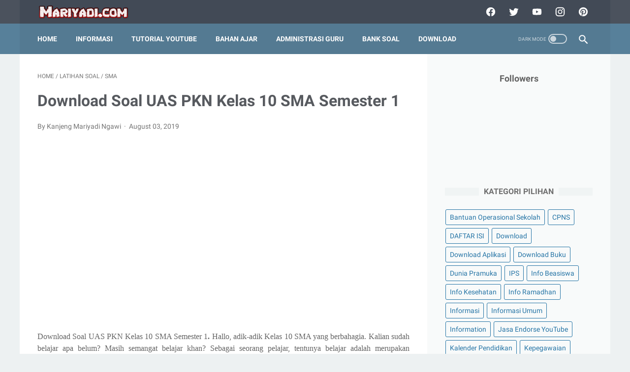

--- FILE ---
content_type: text/html; charset=UTF-8
request_url: https://www.mariyadi.com/2019/08/download-soal-uas-pkn-kelas-10-sma.html
body_size: 43887
content:
<!DOCTYPE html>
<html dir='ltr' lang='en'>
<head>
<meta content='width=device-width, initial-scale=1' name='viewport'/>
<meta content='text/html; charset=UTF-8' http-equiv='Content-Type'/>
<meta content='#424a56' name='theme-color'/>
<meta content='#424a56' name='msapplication-navbutton-color'/>
<meta content='blogger' name='generator'/>
<link href='https://www.mariyadi.com/favicon.ico' rel='icon' type='image/x-icon'/>
<link href='https://www.mariyadi.com/2019/08/download-soal-uas-pkn-kelas-10-sma.html' rel='canonical'/>
<link rel="alternate" type="application/atom+xml" title="Mariyadi.com - Atom" href="https://www.mariyadi.com/feeds/posts/default" />
<link rel="alternate" type="application/rss+xml" title="Mariyadi.com - RSS" href="https://www.mariyadi.com/feeds/posts/default?alt=rss" />
<link rel="service.post" type="application/atom+xml" title="Mariyadi.com - Atom" href="https://www.blogger.com/feeds/2254346618921848137/posts/default" />

<link rel="alternate" type="application/atom+xml" title="Mariyadi.com - Atom" href="https://www.mariyadi.com/feeds/5387878279990638835/comments/default" />
<link href='https://blogger.googleusercontent.com/img/b/R29vZ2xl/AVvXsEgvJcX44AODpX4G2YFr-ed-tVVptmhKrlzMt0YRaN9fDEyNHr6Eh_xV8W0roNXS8ejE1TsVNtcTSFCiH44LJvqeeQ8vmKeUnKFzGSaKpjH1GufBG7_v1XueHQNPs9o4BlKN7TBxzOQVJ8Tm/s640/Download+Soal+UAS+Akidah+Akhlaq+Kelas+10+SMA+Semester+1.PNG' rel='image_src'/>
<meta content='Seperti yang telah adik-adik Kelas 10 SMA ketahui bahwa sebentar lagi kalian akan menghadapi UAS Kelas 10 Semester 1 atau semester genap. Pelaksanaan UAS Kelas 10 Semester 1 ini tentunya akan dilaksanakan secara bersamaan dengan pelaksanaan UAS Kelas 11 dan kelas 12 Semester 1. Untuk menambah wawasan dan refrensi latihan soal untuk adik-adik Kelas 10 SMA, pada kesempatan ini saya akan membagikan link Soal UAS PKN Kelas 10 SMA Semester 1 kepada adik-adik semua-Soal UAS-Soal UAS PKN-Soal UAS PKN Kelas 10-Soal UAS PKN Kelas 10 Semester 1-Soal UAS PKN Kelas 10 Semester 1 -Soal UAS PKN Kelas 10 SMA Semester 1-Soal UAS-Soal UAS PKN-Soal UAS b indo-Soal UAS PKN-Soal UAS PKN Kelas 10-Soal UAS PKN Kelas 10 Semester 1-Soal UAS PKN Kelas 10 Semester 1 -Soal UAS PKN Kelas 10 SMA Semester 1-Download Soal UAS PKN Kelas 10 SMA Semester 1- Soal UAS PKN Kelas 10 SMA Semester 1-Soal PAS PKN Kelas 10 Semester 1  Revisi 2018-soal PKN Kelas 10-soal PKN Kelas 10 semester 1-soal PKN Kelas 10-soal ulangan harian PKN Kelas 10-soal uts PKN Kelas 10- Soal UAS PKN Kelas 10 SMA Semester 1- UAS/PAS SMA-UAS/PAS Kelas 10 SMA-Soal UAS/PAS Kelas-Soal UAS Kelas 10-Soal UAS Kelas 10 Semester 1-Soal UAS Kelas 10 Semester 1 K13-Soal UAS Kelas 10 Semester 1 KTSP-Soal UAS Kelas 10 Semester 1 -Soal UAS Kelas 10 Semester 1 K13 Rev. 2018-Kumpulan Soal UAS Kelas 10 SMA Semester 1  Semua Pelajaran-Soal Bahasa Indonesia Kelas 10 Semester 1.pdf-Soal PKN Kelas 10 Semester 1.pdf-Soal PKN Kelas 10 Semester 1.pdf-Soal IPA Kelas 10 Semester 1.pdf-Soal IPS Kelas 10 Semester 1.pdf-Soal PKN Kelas 10 Semester 1.pdf-Soal PKn Kelas 10 Semester 1.pdf-Soal Penjasorkes Kelas 10 Semester 1.pdf-Soal TIK Kelas 10 Semester 1.pdf-Soal Seni Budaya dan Prakarya Kelas 10 Semester 1.pdf-Soal Bahasa Indonesia Kelas 10 Semester 1-Soal PKN Kelas 10 Semester 1-Soal PKN Kelas 10 Semester 1-Soal IPA Kelas 10 Semester 1-Soal IPS Kelas 10 Semester 1-Soal PKN Kelas 10 Semester 1-Soal PKn Kelas 10 Semester 1-Soal Penjasorkes Kelas 10 Semester 1-Soal TIK Kelas 10 Semester 1-Soal Seni Budaya dan Prakarya Kelas 10 Semester 1- Download Bahasa Indonesia Kelas 10 Semester 1-Download PKN Kelas 10 Semester 1-Download PKN Kelas 10 Semester 1-Download IPA Kelas 10 Semester 1-Download IPS Kelas 10 Semester 1-Download PKN Kelas 10 Semester 1-Download PKn Kelas 10 Semester 1-Download Penjasorkes Kelas 10 Semester 1-Download TIK Kelas 10 Semester 1-Download Seni Budaya dan Prakarya Kelas 10 Semester 1- Unduh Bahasa Indonesia Kelas 10 Semester 1-Unduh PKN Kelas 10 Semester 1-Unduh PKN Kelas 10 Semester 1-Unduh IPA Kelas 10 Semester 1-Unduh IPS Kelas 10 Semester 1-Unduh PKN Kelas 10 Semester 1-Unduh PKn Kelas 10 Semester 1-Unduh Penjasorkes Kelas 10 Semester 1-Unduh TIK Kelas 10 Semester 1-Unduh Seni Budaya dan Prakarya Kelas 10 Semester 1- Kunci jawaban Soal Bahasa Indonesia Kelas 10 Semester 1.pdf-Kunci jawaban Soal PKN Kelas 10 Semester 1.pdf-Kunci jawaban Soal PKN Kelas 10 Semester 1.pdf-Kunci jawaban Soal IPA Kelas 10 Semester 1.pdf-Kunci jawaban Soal IPS Kelas 10 Semester 1.pdf-Kunci jawaban Soal PKN Kelas 10 Semester 1.pdf-Kunci jawaban Soal PKn Kelas 10 Semester 1.pdf-Kunci jawaban Soal Penjasorkes Kelas 10 Semester 1.pdf-Kunci jawaban Soal TIK Kelas 10 Semester 1.pdf-Kunci jawaban Soal Seni Budaya dan Prakarya Kelas 10 Semester 1.pdf- Kunci jawaban Soal Bahasa Indonesia Kelas 10 Semester 1-Kunci jawaban Soal PKN Kelas 10 Semester 1-Kunci jawaban Soal PKN Kelas 10 Semester 1-Kunci jawaban Soal IPA Kelas 10 Semester 1-Kunci jawaban Soal IPS Kelas 10 Semester 1-Kunci jawaban Soal PKN Kelas 10 Semester 1-Kunci jawaban Soal PKn Kelas 10 Semester 1-Kunci jawaban Soal Penjasorkes Kelas 10 Semester 1-Kunci jawaban Soal TIK Kelas 10 Semester 1-Kunci jawaban Soal Seni Budaya dan Prakarya Kelas 10 Semester 1- Download Kunci jawaban Soal Bahasa Indonesia Kelas 10 Semester 1-Download Kunci jawaban Soal PKN Kelas 10 Semester 1-Download Kunci jawaban Soal PKN Kelas 10 Semester 1-Download Kunci jawaban Soal IPA Kelas 10 Semester 1-Download Kunci jawaban Soal IPS Kelas 10 Semester 1-Download Kunci jawaban Soal PKN Kelas 10 Semester 1-Download Kunci jawaban Soal PKn Kelas 10 Semester 1-Download Kunci jawaban Soal Penjasorkes Kelas 10 Semester 1-Download Kunci jawaban Soal TIK Kelas 10 Semester 1-Download Kunci jawaban Soal Seni Budaya dan Prakarya Kelas 10 Semester 1-soal uas Kelas 10 Semester 1 -soal uas Kelas 10 Semester 1 -soal uas smp Kelas 10 Semester 1-soal uas smp Kelas 10-kunci jawaban uas smp Kelas 10 2018-soal uas PKN Kelas 10 Semester 1 -soal uas Kelas 10 Semester 1  tahun 2018-soal uas smp Kelas 10 2018- Soal PKN Kelas 10 Semester 1-Soal PKn Kelas 10 Semester 1-Soal Bahasa Indonesia Kelas 10 Semester 1-Soal PKN Kelas 10 Semester 1-Soal PKN Kelas 10 Semester 1-Soal PKN Kelas 10 Semester 1-Soal PKN Kelas 10 Semester 1-Soal PKN Kelas 10 Semester 1-Soal PKN Kelas 10 Semester 1-Soal PKN Wajib Kelas 10 Semester 1-Soal PKN Peminatan Kelas 10 Semester 1-Soal Sosiologi Kelas 10 Semester 1- Download Soal PKN Kelas 10 Semester 1-Download Soal PKn Kelas 10 Semester 1-Download Soal Bahasa Indonesia Kelas 10 Semester 1-Download Soal PKN Kelas 10 Semester 1-Download Soal PKN Kelas 10 Semester 1-Download Soal PKN Kelas 10 Semester 1-Download Soal PKN Kelas 10 Semester 1-Download Soal PKN Kelas 10 Semester 1-Download Soal PKN Kelas 10 Semester 1-Download Soal PKN Wajib Kelas 10 Semester 1-Download Soal PKN Peminatan Kelas 10 Semester 1-Download Soal Sosiologi Kelas 10 Semester 1- Kumpulan Soal UAS Kelas 10 SMA Semester 1  Semua Pelajaran- Soal UAS PKN Kelas 10 SMA Semester 1- Soal UAS PKN Kelas 10- Soal UAS PKN Kelas 10 SMA- Soal UAS PKN Kelas 10 SMK- Soal UAS PKN Kelas 10 SMA Semester 1 (Paket 2)- Soal UAS PKN Kelas 10 SMA Semester 1Kurikulum KTSP- Baca Selengkapnya-Kumpulan Soal PAS Kelas 10 Semester 1 K13 Semua PelajaranLengkapKunci Jawab#Download#Latihan Soal#Bank Soal#SMA-Soal UAS PKN Kelas 10 SMA Semester 1 (Paket 2)-download Soal UAS PKN Kelas 10 SMA Semester 1 (Paket 2)-download Soal ulangan harian PKN Kelas 10 SMA Semester 1-unduh Soal UTS PKN Kelas 10 SMA Semester 1-kisi kisi Soal UAS PKN Kelas 10 SMA Semester 1' name='description'/>
<meta content='https://www.mariyadi.com/2019/08/download-soal-uas-pkn-kelas-10-sma.html' property='og:url'/>
<meta content='Download Soal UAS PKN Kelas 10 SMA Semester 1' property='og:title'/>
<meta content='Seperti yang telah adik-adik Kelas 10 SMA ketahui bahwa sebentar lagi kalian akan menghadapi UAS Kelas 10 Semester 1 atau semester genap. Pelaksanaan UAS Kelas 10 Semester 1 ini tentunya akan dilaksanakan secara bersamaan dengan pelaksanaan UAS Kelas 11 dan kelas 12 Semester 1. Untuk menambah wawasan dan refrensi latihan soal untuk adik-adik Kelas 10 SMA, pada kesempatan ini saya akan membagikan link Soal UAS PKN Kelas 10 SMA Semester 1 kepada adik-adik semua-Soal UAS-Soal UAS PKN-Soal UAS PKN Kelas 10-Soal UAS PKN Kelas 10 Semester 1-Soal UAS PKN Kelas 10 Semester 1 -Soal UAS PKN Kelas 10 SMA Semester 1-Soal UAS-Soal UAS PKN-Soal UAS b indo-Soal UAS PKN-Soal UAS PKN Kelas 10-Soal UAS PKN Kelas 10 Semester 1-Soal UAS PKN Kelas 10 Semester 1 -Soal UAS PKN Kelas 10 SMA Semester 1-Download Soal UAS PKN Kelas 10 SMA Semester 1- Soal UAS PKN Kelas 10 SMA Semester 1-Soal PAS PKN Kelas 10 Semester 1  Revisi 2018-soal PKN Kelas 10-soal PKN Kelas 10 semester 1-soal PKN Kelas 10-soal ulangan harian PKN Kelas 10-soal uts PKN Kelas 10- Soal UAS PKN Kelas 10 SMA Semester 1- UAS/PAS SMA-UAS/PAS Kelas 10 SMA-Soal UAS/PAS Kelas-Soal UAS Kelas 10-Soal UAS Kelas 10 Semester 1-Soal UAS Kelas 10 Semester 1 K13-Soal UAS Kelas 10 Semester 1 KTSP-Soal UAS Kelas 10 Semester 1 -Soal UAS Kelas 10 Semester 1 K13 Rev. 2018-Kumpulan Soal UAS Kelas 10 SMA Semester 1  Semua Pelajaran-Soal Bahasa Indonesia Kelas 10 Semester 1.pdf-Soal PKN Kelas 10 Semester 1.pdf-Soal PKN Kelas 10 Semester 1.pdf-Soal IPA Kelas 10 Semester 1.pdf-Soal IPS Kelas 10 Semester 1.pdf-Soal PKN Kelas 10 Semester 1.pdf-Soal PKn Kelas 10 Semester 1.pdf-Soal Penjasorkes Kelas 10 Semester 1.pdf-Soal TIK Kelas 10 Semester 1.pdf-Soal Seni Budaya dan Prakarya Kelas 10 Semester 1.pdf-Soal Bahasa Indonesia Kelas 10 Semester 1-Soal PKN Kelas 10 Semester 1-Soal PKN Kelas 10 Semester 1-Soal IPA Kelas 10 Semester 1-Soal IPS Kelas 10 Semester 1-Soal PKN Kelas 10 Semester 1-Soal PKn Kelas 10 Semester 1-Soal Penjasorkes Kelas 10 Semester 1-Soal TIK Kelas 10 Semester 1-Soal Seni Budaya dan Prakarya Kelas 10 Semester 1- Download Bahasa Indonesia Kelas 10 Semester 1-Download PKN Kelas 10 Semester 1-Download PKN Kelas 10 Semester 1-Download IPA Kelas 10 Semester 1-Download IPS Kelas 10 Semester 1-Download PKN Kelas 10 Semester 1-Download PKn Kelas 10 Semester 1-Download Penjasorkes Kelas 10 Semester 1-Download TIK Kelas 10 Semester 1-Download Seni Budaya dan Prakarya Kelas 10 Semester 1- Unduh Bahasa Indonesia Kelas 10 Semester 1-Unduh PKN Kelas 10 Semester 1-Unduh PKN Kelas 10 Semester 1-Unduh IPA Kelas 10 Semester 1-Unduh IPS Kelas 10 Semester 1-Unduh PKN Kelas 10 Semester 1-Unduh PKn Kelas 10 Semester 1-Unduh Penjasorkes Kelas 10 Semester 1-Unduh TIK Kelas 10 Semester 1-Unduh Seni Budaya dan Prakarya Kelas 10 Semester 1- Kunci jawaban Soal Bahasa Indonesia Kelas 10 Semester 1.pdf-Kunci jawaban Soal PKN Kelas 10 Semester 1.pdf-Kunci jawaban Soal PKN Kelas 10 Semester 1.pdf-Kunci jawaban Soal IPA Kelas 10 Semester 1.pdf-Kunci jawaban Soal IPS Kelas 10 Semester 1.pdf-Kunci jawaban Soal PKN Kelas 10 Semester 1.pdf-Kunci jawaban Soal PKn Kelas 10 Semester 1.pdf-Kunci jawaban Soal Penjasorkes Kelas 10 Semester 1.pdf-Kunci jawaban Soal TIK Kelas 10 Semester 1.pdf-Kunci jawaban Soal Seni Budaya dan Prakarya Kelas 10 Semester 1.pdf- Kunci jawaban Soal Bahasa Indonesia Kelas 10 Semester 1-Kunci jawaban Soal PKN Kelas 10 Semester 1-Kunci jawaban Soal PKN Kelas 10 Semester 1-Kunci jawaban Soal IPA Kelas 10 Semester 1-Kunci jawaban Soal IPS Kelas 10 Semester 1-Kunci jawaban Soal PKN Kelas 10 Semester 1-Kunci jawaban Soal PKn Kelas 10 Semester 1-Kunci jawaban Soal Penjasorkes Kelas 10 Semester 1-Kunci jawaban Soal TIK Kelas 10 Semester 1-Kunci jawaban Soal Seni Budaya dan Prakarya Kelas 10 Semester 1- Download Kunci jawaban Soal Bahasa Indonesia Kelas 10 Semester 1-Download Kunci jawaban Soal PKN Kelas 10 Semester 1-Download Kunci jawaban Soal PKN Kelas 10 Semester 1-Download Kunci jawaban Soal IPA Kelas 10 Semester 1-Download Kunci jawaban Soal IPS Kelas 10 Semester 1-Download Kunci jawaban Soal PKN Kelas 10 Semester 1-Download Kunci jawaban Soal PKn Kelas 10 Semester 1-Download Kunci jawaban Soal Penjasorkes Kelas 10 Semester 1-Download Kunci jawaban Soal TIK Kelas 10 Semester 1-Download Kunci jawaban Soal Seni Budaya dan Prakarya Kelas 10 Semester 1-soal uas Kelas 10 Semester 1 -soal uas Kelas 10 Semester 1 -soal uas smp Kelas 10 Semester 1-soal uas smp Kelas 10-kunci jawaban uas smp Kelas 10 2018-soal uas PKN Kelas 10 Semester 1 -soal uas Kelas 10 Semester 1  tahun 2018-soal uas smp Kelas 10 2018- Soal PKN Kelas 10 Semester 1-Soal PKn Kelas 10 Semester 1-Soal Bahasa Indonesia Kelas 10 Semester 1-Soal PKN Kelas 10 Semester 1-Soal PKN Kelas 10 Semester 1-Soal PKN Kelas 10 Semester 1-Soal PKN Kelas 10 Semester 1-Soal PKN Kelas 10 Semester 1-Soal PKN Kelas 10 Semester 1-Soal PKN Wajib Kelas 10 Semester 1-Soal PKN Peminatan Kelas 10 Semester 1-Soal Sosiologi Kelas 10 Semester 1- Download Soal PKN Kelas 10 Semester 1-Download Soal PKn Kelas 10 Semester 1-Download Soal Bahasa Indonesia Kelas 10 Semester 1-Download Soal PKN Kelas 10 Semester 1-Download Soal PKN Kelas 10 Semester 1-Download Soal PKN Kelas 10 Semester 1-Download Soal PKN Kelas 10 Semester 1-Download Soal PKN Kelas 10 Semester 1-Download Soal PKN Kelas 10 Semester 1-Download Soal PKN Wajib Kelas 10 Semester 1-Download Soal PKN Peminatan Kelas 10 Semester 1-Download Soal Sosiologi Kelas 10 Semester 1- Kumpulan Soal UAS Kelas 10 SMA Semester 1  Semua Pelajaran- Soal UAS PKN Kelas 10 SMA Semester 1- Soal UAS PKN Kelas 10- Soal UAS PKN Kelas 10 SMA- Soal UAS PKN Kelas 10 SMK- Soal UAS PKN Kelas 10 SMA Semester 1 (Paket 2)- Soal UAS PKN Kelas 10 SMA Semester 1Kurikulum KTSP- Baca Selengkapnya-Kumpulan Soal PAS Kelas 10 Semester 1 K13 Semua PelajaranLengkapKunci Jawab#Download#Latihan Soal#Bank Soal#SMA-Soal UAS PKN Kelas 10 SMA Semester 1 (Paket 2)-download Soal UAS PKN Kelas 10 SMA Semester 1 (Paket 2)-download Soal ulangan harian PKN Kelas 10 SMA Semester 1-unduh Soal UTS PKN Kelas 10 SMA Semester 1-kisi kisi Soal UAS PKN Kelas 10 SMA Semester 1' property='og:description'/>
<meta content='https://blogger.googleusercontent.com/img/b/R29vZ2xl/AVvXsEgvJcX44AODpX4G2YFr-ed-tVVptmhKrlzMt0YRaN9fDEyNHr6Eh_xV8W0roNXS8ejE1TsVNtcTSFCiH44LJvqeeQ8vmKeUnKFzGSaKpjH1GufBG7_v1XueHQNPs9o4BlKN7TBxzOQVJ8Tm/w1200-h630-p-k-no-nu/Download+Soal+UAS+Akidah+Akhlaq+Kelas+10+SMA+Semester+1.PNG' property='og:image'/>
<title>Download Soal UAS PKN Kelas 10 SMA Semester 1 - Mariyadi.com</title>
<meta content='Download Soal UAS PKN Kelas 10 SMA Semester 1' name='keywords'/>
<meta content='summary' name='twitter:card'/>
<meta content='Download Soal UAS PKN Kelas 10 SMA Semester 1' property='twitter:title'/>
<meta content='https://www.mariyadi.com/2019/08/download-soal-uas-pkn-kelas-10-sma.html' property='twitter:url'/>
<meta content='Seperti yang telah adik-adik Kelas 10 SMA ketahui bahwa sebentar lagi kalian akan menghadapi UAS Kelas 10 Semester 1 atau semester genap. Pelaksanaan UAS Kelas 10 Semester 1 ini tentunya akan dilaksanakan secara bersamaan dengan pelaksanaan UAS Kelas 11 dan kelas 12 Semester 1. Untuk menambah wawasan dan refrensi latihan soal untuk adik-adik Kelas 10 SMA, pada kesempatan ini saya akan membagikan link Soal UAS PKN Kelas 10 SMA Semester 1 kepada adik-adik semua-Soal UAS-Soal UAS PKN-Soal UAS PKN Kelas 10-Soal UAS PKN Kelas 10 Semester 1-Soal UAS PKN Kelas 10 Semester 1 -Soal UAS PKN Kelas 10 SMA Semester 1-Soal UAS-Soal UAS PKN-Soal UAS b indo-Soal UAS PKN-Soal UAS PKN Kelas 10-Soal UAS PKN Kelas 10 Semester 1-Soal UAS PKN Kelas 10 Semester 1 -Soal UAS PKN Kelas 10 SMA Semester 1-Download Soal UAS PKN Kelas 10 SMA Semester 1- Soal UAS PKN Kelas 10 SMA Semester 1-Soal PAS PKN Kelas 10 Semester 1  Revisi 2018-soal PKN Kelas 10-soal PKN Kelas 10 semester 1-soal PKN Kelas 10-soal ulangan harian PKN Kelas 10-soal uts PKN Kelas 10- Soal UAS PKN Kelas 10 SMA Semester 1- UAS/PAS SMA-UAS/PAS Kelas 10 SMA-Soal UAS/PAS Kelas-Soal UAS Kelas 10-Soal UAS Kelas 10 Semester 1-Soal UAS Kelas 10 Semester 1 K13-Soal UAS Kelas 10 Semester 1 KTSP-Soal UAS Kelas 10 Semester 1 -Soal UAS Kelas 10 Semester 1 K13 Rev. 2018-Kumpulan Soal UAS Kelas 10 SMA Semester 1  Semua Pelajaran-Soal Bahasa Indonesia Kelas 10 Semester 1.pdf-Soal PKN Kelas 10 Semester 1.pdf-Soal PKN Kelas 10 Semester 1.pdf-Soal IPA Kelas 10 Semester 1.pdf-Soal IPS Kelas 10 Semester 1.pdf-Soal PKN Kelas 10 Semester 1.pdf-Soal PKn Kelas 10 Semester 1.pdf-Soal Penjasorkes Kelas 10 Semester 1.pdf-Soal TIK Kelas 10 Semester 1.pdf-Soal Seni Budaya dan Prakarya Kelas 10 Semester 1.pdf-Soal Bahasa Indonesia Kelas 10 Semester 1-Soal PKN Kelas 10 Semester 1-Soal PKN Kelas 10 Semester 1-Soal IPA Kelas 10 Semester 1-Soal IPS Kelas 10 Semester 1-Soal PKN Kelas 10 Semester 1-Soal PKn Kelas 10 Semester 1-Soal Penjasorkes Kelas 10 Semester 1-Soal TIK Kelas 10 Semester 1-Soal Seni Budaya dan Prakarya Kelas 10 Semester 1- Download Bahasa Indonesia Kelas 10 Semester 1-Download PKN Kelas 10 Semester 1-Download PKN Kelas 10 Semester 1-Download IPA Kelas 10 Semester 1-Download IPS Kelas 10 Semester 1-Download PKN Kelas 10 Semester 1-Download PKn Kelas 10 Semester 1-Download Penjasorkes Kelas 10 Semester 1-Download TIK Kelas 10 Semester 1-Download Seni Budaya dan Prakarya Kelas 10 Semester 1- Unduh Bahasa Indonesia Kelas 10 Semester 1-Unduh PKN Kelas 10 Semester 1-Unduh PKN Kelas 10 Semester 1-Unduh IPA Kelas 10 Semester 1-Unduh IPS Kelas 10 Semester 1-Unduh PKN Kelas 10 Semester 1-Unduh PKn Kelas 10 Semester 1-Unduh Penjasorkes Kelas 10 Semester 1-Unduh TIK Kelas 10 Semester 1-Unduh Seni Budaya dan Prakarya Kelas 10 Semester 1- Kunci jawaban Soal Bahasa Indonesia Kelas 10 Semester 1.pdf-Kunci jawaban Soal PKN Kelas 10 Semester 1.pdf-Kunci jawaban Soal PKN Kelas 10 Semester 1.pdf-Kunci jawaban Soal IPA Kelas 10 Semester 1.pdf-Kunci jawaban Soal IPS Kelas 10 Semester 1.pdf-Kunci jawaban Soal PKN Kelas 10 Semester 1.pdf-Kunci jawaban Soal PKn Kelas 10 Semester 1.pdf-Kunci jawaban Soal Penjasorkes Kelas 10 Semester 1.pdf-Kunci jawaban Soal TIK Kelas 10 Semester 1.pdf-Kunci jawaban Soal Seni Budaya dan Prakarya Kelas 10 Semester 1.pdf- Kunci jawaban Soal Bahasa Indonesia Kelas 10 Semester 1-Kunci jawaban Soal PKN Kelas 10 Semester 1-Kunci jawaban Soal PKN Kelas 10 Semester 1-Kunci jawaban Soal IPA Kelas 10 Semester 1-Kunci jawaban Soal IPS Kelas 10 Semester 1-Kunci jawaban Soal PKN Kelas 10 Semester 1-Kunci jawaban Soal PKn Kelas 10 Semester 1-Kunci jawaban Soal Penjasorkes Kelas 10 Semester 1-Kunci jawaban Soal TIK Kelas 10 Semester 1-Kunci jawaban Soal Seni Budaya dan Prakarya Kelas 10 Semester 1- Download Kunci jawaban Soal Bahasa Indonesia Kelas 10 Semester 1-Download Kunci jawaban Soal PKN Kelas 10 Semester 1-Download Kunci jawaban Soal PKN Kelas 10 Semester 1-Download Kunci jawaban Soal IPA Kelas 10 Semester 1-Download Kunci jawaban Soal IPS Kelas 10 Semester 1-Download Kunci jawaban Soal PKN Kelas 10 Semester 1-Download Kunci jawaban Soal PKn Kelas 10 Semester 1-Download Kunci jawaban Soal Penjasorkes Kelas 10 Semester 1-Download Kunci jawaban Soal TIK Kelas 10 Semester 1-Download Kunci jawaban Soal Seni Budaya dan Prakarya Kelas 10 Semester 1-soal uas Kelas 10 Semester 1 -soal uas Kelas 10 Semester 1 -soal uas smp Kelas 10 Semester 1-soal uas smp Kelas 10-kunci jawaban uas smp Kelas 10 2018-soal uas PKN Kelas 10 Semester 1 -soal uas Kelas 10 Semester 1  tahun 2018-soal uas smp Kelas 10 2018- Soal PKN Kelas 10 Semester 1-Soal PKn Kelas 10 Semester 1-Soal Bahasa Indonesia Kelas 10 Semester 1-Soal PKN Kelas 10 Semester 1-Soal PKN Kelas 10 Semester 1-Soal PKN Kelas 10 Semester 1-Soal PKN Kelas 10 Semester 1-Soal PKN Kelas 10 Semester 1-Soal PKN Kelas 10 Semester 1-Soal PKN Wajib Kelas 10 Semester 1-Soal PKN Peminatan Kelas 10 Semester 1-Soal Sosiologi Kelas 10 Semester 1- Download Soal PKN Kelas 10 Semester 1-Download Soal PKn Kelas 10 Semester 1-Download Soal Bahasa Indonesia Kelas 10 Semester 1-Download Soal PKN Kelas 10 Semester 1-Download Soal PKN Kelas 10 Semester 1-Download Soal PKN Kelas 10 Semester 1-Download Soal PKN Kelas 10 Semester 1-Download Soal PKN Kelas 10 Semester 1-Download Soal PKN Kelas 10 Semester 1-Download Soal PKN Wajib Kelas 10 Semester 1-Download Soal PKN Peminatan Kelas 10 Semester 1-Download Soal Sosiologi Kelas 10 Semester 1- Kumpulan Soal UAS Kelas 10 SMA Semester 1  Semua Pelajaran- Soal UAS PKN Kelas 10 SMA Semester 1- Soal UAS PKN Kelas 10- Soal UAS PKN Kelas 10 SMA- Soal UAS PKN Kelas 10 SMK- Soal UAS PKN Kelas 10 SMA Semester 1 (Paket 2)- Soal UAS PKN Kelas 10 SMA Semester 1Kurikulum KTSP- Baca Selengkapnya-Kumpulan Soal PAS Kelas 10 Semester 1 K13 Semua PelajaranLengkapKunci Jawab#Download#Latihan Soal#Bank Soal#SMA-Soal UAS PKN Kelas 10 SMA Semester 1 (Paket 2)-download Soal UAS PKN Kelas 10 SMA Semester 1 (Paket 2)-download Soal ulangan harian PKN Kelas 10 SMA Semester 1-unduh Soal UTS PKN Kelas 10 SMA Semester 1-kisi kisi Soal UAS PKN Kelas 10 SMA Semester 1' property='twitter:description'/>
<meta content='https://blogger.googleusercontent.com/img/b/R29vZ2xl/AVvXsEgvJcX44AODpX4G2YFr-ed-tVVptmhKrlzMt0YRaN9fDEyNHr6Eh_xV8W0roNXS8ejE1TsVNtcTSFCiH44LJvqeeQ8vmKeUnKFzGSaKpjH1GufBG7_v1XueHQNPs9o4BlKN7TBxzOQVJ8Tm/w1200-h630-p-k-no-nu/Download+Soal+UAS+Akidah+Akhlaq+Kelas+10+SMA+Semester+1.PNG' property='twitter:image'/>
<style>
@font-face{font-family:Roboto;font-style:normal;font-weight:400;font-display:swap;src:local('Roboto'),local('Roboto-Regular'),local('sans-serif'),url(https://fonts.gstatic.com/s/roboto/v20/KFOmCnqEu92Fr1Mu7GxKKTU1Kvnz.woff2) format('woff2');unicode-range:U+0100-024F,U+0259,U+1E00-1EFF,U+2020,U+20A0-20AB,U+20AD-20CF,U+2113,U+2C60-2C7F,U+A720-A7FF}@font-face{font-family:Roboto;font-style:normal;font-weight:400;font-display:swap;src:local('Roboto'),local('Roboto-Regular'),local('sans-serif'),url(https://fonts.gstatic.com/s/roboto/v20/KFOmCnqEu92Fr1Mu4mxKKTU1Kg.woff2) format('woff2');unicode-range:U+0000-00FF,U+0131,U+0152-0153,U+02BB-02BC,U+02C6,U+02DA,U+02DC,U+2000-206F,U+2074,U+20AC,U+2122,U+2191,U+2193,U+2212,U+2215,U+FEFF,U+FFFD}@font-face{font-family:Roboto;font-style:normal;font-weight:700;font-display:swap;src:local('Roboto Bold'),local('Roboto-Bold'),local('sans-serif'),url(https://fonts.gstatic.com/s/roboto/v20/KFOlCnqEu92Fr1MmWUlfChc4AMP6lbBP.woff2) format('woff2');unicode-range:U+0100-024F,U+0259,U+1E00-1EFF,U+2020,U+20A0-20AB,U+20AD-20CF,U+2113,U+2C60-2C7F,U+A720-A7FF}@font-face{font-family:Roboto;font-style:normal;font-weight:700;font-display:swap;src:local('Roboto Bold'),local('Roboto-Bold'),local('sans-serif'),url(https://fonts.gstatic.com/s/roboto/v20/KFOlCnqEu92Fr1MmWUlfBBc4AMP6lQ.woff2) format('woff2');unicode-range:U+0000-00FF,U+0131,U+0152-0153,U+02BB-02BC,U+02C6,U+02DA,U+02DC,U+2000-206F,U+2074,U+20AC,U+2122,U+2191,U+2193,U+2212,U+2215,U+FEFF,U+FFFD}
</style>
<script type='text/javascript'>
        (function(i,s,o,g,r,a,m){i['GoogleAnalyticsObject']=r;i[r]=i[r]||function(){
        (i[r].q=i[r].q||[]).push(arguments)},i[r].l=1*new Date();a=s.createElement(o),
        m=s.getElementsByTagName(o)[0];a.async=1;a.src=g;m.parentNode.insertBefore(a,m)
        })(window,document,'script','https://www.google-analytics.com/analytics.js','ga');
        ga('create', 'UA-140383304-1', 'auto', 'blogger');
        ga('blogger.send', 'pageview');
      </script>
<script>
    //<![CDATA[
    /* shinsenter/defer.js */
    !function(e,o,t,n,i,r){function c(e,t){r?n(e,t||32):i.push(e,t)}function f(e,t,n,i){return t&&o.getElementById(t)||(i=o.createElement(e||"SCRIPT"),t&&(i.id=t),n&&(i.onload=n),o.head.appendChild(i)),i||{}}r=/p/.test(o.readyState),e.addEventListener("on"+t in e?t:"load",function(){for(r=1;i[0];)c(i.shift(),i.shift())}),c._=f,e.defer=c,e.deferscript=function(e,t,n,i){c(function(){f("",t,i).src=e},n)}}(this,document,"pageshow",setTimeout,[]),function(s,n){var a="IntersectionObserver",d="src",l="lazied",h="data-",m=h+l,y="load",p="forEach",b="getAttribute",g="setAttribute",v=Function(),I=s.defer||v,c=I._||v;function A(e,t){return[].slice.call((t||n).querySelectorAll(e))}function e(u){return function(e,t,o,r,c,f){I(function(n,t){function i(n){!1!==(r||v).call(n,n)&&((f||["srcset",d,"style"])[p](function(e,t){(t=n[b](h+e))&&n[g](e,t)}),A("SOURCE",n)[p](i),y in n&&n[y]()),n.className+=" "+(o||l)}t=a in s?(n=new s[a](function(e){e[p](function(e,t){e.isIntersecting&&(t=e.target)&&(n.unobserve(t),i(t))})},c)).observe.bind(n):i,A(e||u+"["+h+d+"]:not(["+m+"])")[p](function(e){e[b](m)||(e[g](m,u),t(e))})},t)}}function t(){I(function(t,n,i,o,r){t=A((i="[type=deferjs]")+":not("+(o="[async]")+")").concat(A(i+o)),function e(){if(0!=t){for(o in(i=t.shift()).parentNode.removeChild(i),i.removeAttribute("type"),n=c(i.nodeName),i)"string"==typeof(r=i[o])&&n[o]!=r&&(n[o]=r);n[d]&&!n.hasAttribute("async")?n.onload=n.onerror=e:I(e,.1)}}()},4)}t(),s.deferstyle=function(t,n,e,i){I(function(e){(e=c("LINK",n,i)).rel="stylesheet",e.href=t},e)},s.deferimg=e("IMG"),s.deferiframe=e("IFRAME"),I.all=t}(this,document);
    //]]>
</script>
<noscript><style>#iklan-tengah1,#iklan-tengah2,#iklan-atas,#iklan-bawah,#matched-content,#iklan-infeed{display:none;}</style></noscript>
<style id='page-skin-1' type='text/css'><!--
/* -----------------------------------------------
Blogger Template Style
Name:     linkmagz
Version:  2.8.0 (23 Januari 2021)
Designer: Mas Sugeng
----------------------------------------------- */
html{font:normal normal 16px Helvetica, Arial, sans-serif}body{background:#edf1f2;color:#636363;font-family:Roboto,Arial,sans-serif}.buttonDownload{background:#2675A6}a:link,.toc button{text-decoration:none;transition:all .2s;color:#2675A6}a:visited{color:#2675A6}a:hover{color:#636363}#sidebar-wrap a:link{color:#2675A6}#sidebar-wrap a:visited{color:#2675A6}#sidebar-wrap a:hover{color:#636363}#sidebar-wrap ul li::before{border:3px solid #2675A6}#footer-content,#header-content,.navmenu,.menu-sticky,#subscribe-box,#wrapper{max-width:1200px}#header-wrap{transition:all .2s;background:#4b525d}#header-content,#navmenu-sidebar-closebtn{transition:all .2s;background:#424a56}#header-outer #header-content{min-height:48px}#navmenu-wrap,#navmenu-wrap-sticky{transition:all .2s;background:#57809a}#header-outer .navmenu .nav-outer{min-height:62px}#header-outer .menu-sticky .nav-outer::after,#header-outer .navmenu .nav-outer::after{content:'';min-height:inherit;font-size:0}#header .widget img{max-height:33px}.navmenu,.menu-sticky{transition:all .2s;background:#547A92}#navmenu-sidebar-body ul li a{color:#636363}#navmenu-sidebar-body ul li a:hover{color:#2675A6}.ms-submenu-button::after{border-color:#636363 transparent transparent}.ms-submenu-button.ms-submenu-shown::after{border-color:transparent transparent #636363}#goTop,.comments .comments-content .icon.blog-author::after{transition:all .2s;color:#FFFFFF;background:#547A92}#goTop::after{transition:all .2s;border-top:1px solid #FFFFFF;border-right:1px solid #FFFFFF}#content-wrap,#content-wrap-produk-index,#navmenu-sidebar-body,#wrapper{transition:all .2s;background:#ffffff}#sidebar-wrap{transition:all .2s;background:#f8fafa}.PopularPosts .popular-post-widget-title h3.title,.PopularPosts .popular-post-widget-title h2.title{transition:all .2s;box-shadow:0 0 0 2px #f8fafa}.html-jasa .normalwidget-title h3.title,.html-produk .normalwidget-title h3.title,.html-jasa .normalwidget-title h2.title,.html-produk .normalwidget-title h2.title,.latestposts-title h2,#ms-related-post p.ms-title,.share-this-pleaseeeee{transition:all .2s;background:#ffffff}.FeaturedPost h3.title,.FeaturedPost h2.title{transition:all .2s;box-shadow:0 0 0 2px #ffffff}.normalwidget-title h3.title,.normalwidget-title h2.title{transition:all .2s;background:#f8fafa}a.blog-pager-older-link::after,a.blog-pager-newer-link::before{border:solid #FFFFFF}.blog-pager a.js-load,.blog-pager span.js-loaded,.blog-pager span.js-loading,.blog-pager a.blog-pager-older-link,.blog-pager a.blog-pager-newer-link,.blog-pager a.js-load:visited,.blog-pager a.blog-pager-older-link:visited,.blog-pager a.blog-pager-newer-link:visited{transition:all .2s;background:#b15f3e;color:#FFFFFF !important}.js-loading::after{border:2px solid #FFFFFF}.blog-pager a.js-load:hover,.blog-pager span.js-loaded:hover,.blog-pager span.js-loading:hover,a.blog-pager-newer-link:hover,a.blog-pager-older-link:hover{background:#925035}.contact-form-widget input[type=button]{transition:all .2s;background:#b15f3e;color:#FFFFFF}.contact-form-widget input[type=button]:hover{transition:all .2s;background:#925035}#social-button .widget,#header .widget,#header .widget a,#navmenu-sidebar-closebtn .closebtn,#navmenu-sidebar-closebtn .closebtn-title{color:#FFFFFF}#header .widget p.title-description{color:#FFFFFF}.social-icon{transition:all .2s;background:#424a56}.navmenu-content,.navmenu-button,.navmenu-content>ul>li>a{color:#FFFFFF}.navmenu-button div{transition:all .2s;background-color:#FFFFFF}.navmenu-content>ul>li>a::before{transition:all .2s;background:#FFFFFF}.navmenu-content>ul>li.has-sub>a::after{border-bottom:1px solid #FFFFFF;border-left:1px solid #FFFFFF}.darkmode-switch .switch-title{color:#FFFFFF}.darkmode-switch .slider{border:2px solid #FFFFFF}.darkmode-switch .slider:before{transition:all .2s;background:#FFFFFF}.darkmode-switch .switch:hover .slider:before{background:#FFFFFF}.iconsearch-label{transition:all .2s;background:#547A92}.iconsearch-label path{fill:#FFFFFF}.FeaturedPost h3.title,.PopularPosts .popular-post-widget-title h3.title,.FeaturedPost h2.title,.PopularPosts .popular-post-widget-title h2.title{transition:all .2s;color:#FFFFFF;background:#b15f3e}.normalwidget-title::after{transition:all .2s;background:#f0f4f4}.normalwidget-title h3.title,.normalwidget-title h2.title{color:#707070}.html-jasa .normalwidget-title::after,.html-produk .normalwidget-title::after,.latestposts-title::after{transition:all .2s;background:#f8fafa}.html-jasa .normalwidget-title h3.title,.html-produk .normalwidget-title h3.title,.html-jasa .normalwidget-title h2.title,.html-produk .normalwidget-title h2.title,.latestposts-title h2{color:#707070}.post-title,.post-title a{color:#575a5f}.post-title a:hover{color:#2675A6}.breadcrumbs,.breadcrumbs a,.post-info,.post-info a{color:#757575}.breadcrumbs a:hover,.post-info a:hover{color:#2675A6}#content-wrap-produk-index b.info-produk,.img-thumbnail .label-info a,.img-thumbnail .label-info a:visited,.img-thumbnail .label-info a:hover{transition:all .2s;background:#547A92;color:#FFFFFF !important}.FeaturedPost .post-summary,.FeaturedPost .post-summary .featured-info{transition:all .2s;background:#f8fafa}@media only screen and (max-width:600px){.FeaturedPost .post-summary{background:#ffffff}}.FeaturedPost .featured-img-bg{transition:all .2s;background:#ffffff}.FeaturedPost h2 a,.FeaturedPost h3 a{color:#575a5f}.FeaturedPost h2 a:hover,.FeaturedPost h3 a:hover{color:#2675A6}.FeaturedPost p.featured-desc{color:#636363}p.featured-more a:link,p.featured-more a:visited{transition:all .2s;color:#FFFFFF !important;background:#b15f3e}p.featured-more a:hover{background:#925035}.sidebar-content ul li::before{border:3px solid #2675A6}.sidebar-content ol li::before{color:#2675A6}.PopularPosts .popular-post-info{transition:all .2s;background:#ffffff}.PopularPosts .popular-post-snippet{color:#737373}.PopularPosts .popular-post-title a{color:#575a5f}.PopularPosts .popular-post-title a:hover{color:#2675A6}.Profile{color:#737373}.Profile .individual,.Profile .team{transition:all .2s;background:#ffffff}.Profile .individual .profile-link{border:1px solid #2675A6;color:#2675A6}.Profile .individual .profile-link:hover{border:1px solid #575a5f;color:#575a5f}.Profile .profile-link-author{color:#2675A6}.Profile .profile-link-author:hover{color:#575a5f}.Profile .location path{fill:#737373}.FollowByEmail{transition:all .2s;background:#4b525d;color:#FFFFFF}.FollowByEmail ::placeholder{color:#737373;opacity:.9}.FollowByEmail .follow-by-email-address{transition:all .2s;background:#f5f5f5}.FollowByEmail .follow-by-email-submit{transition:all .2s;background:#b15f3e;color:#FFFFFF}.FollowByEmail .follow-by-email-submit:hover{background:#925035}.label-size a.label-name{border:1px solid #2675A6}.label-size a.label-name:hover{border:1px solid #636363}#footer-outer{transition:all .2s;background:#4b525d}#footer-content{transition:all .2s;background:#424a56;color:#FFFFFF}#footer-content a{color:#FFFFFF}#footer-content a:hover{color:#dddddd}
/* ini normalize.css v8.0.1 | MIT License | github.com/necolas/normalize.css */html{line-height:1.15;-webkit-text-size-adjust:100%}body{margin:0}main{display:block}h1{font-size:2em;margin:.67em 0}hr{-webkit-box-sizing:content-box;box-sizing:content-box;height:0;overflow:visible}pre{font-family:monospace,monospace;font-size:1em}a{background-color:transparent}abbr[title]{border-bottom:0;text-decoration:underline;-webkit-text-decoration:underline dotted;text-decoration:underline dotted}b,strong{font-weight:bolder}code,kbd,samp{font-family:monospace,monospace;font-size:1em}small{font-size:80%}sub,sup{font-size:75%;line-height:0;position:relative;vertical-align:baseline}sub{bottom:-0.25em}sup{top:-0.5em}img{border-style:none}button,input,optgroup,select,textarea{font-family:inherit;font-size:100%;line-height:1.15;margin:0}button,input{overflow:visible}button,select{text-transform:none}button,[type="button"],[type="reset"],[type="submit"]{-webkit-appearance:button}button::-moz-focus-inner,[type="button"]::-moz-focus-inner,[type="reset"]::-moz-focus-inner,[type="submit"]::-moz-focus-inner{border-style:none;padding:0}button:-moz-focusring,[type="button"]:-moz-focusring,[type="reset"]:-moz-focusring,[type="submit"]:-moz-focusring{outline:1px dotted ButtonText}fieldset{padding:.35em .75em .625em}legend{-webkit-box-sizing:border-box;box-sizing:border-box;color:inherit;display:table;max-width:100%;padding:0;white-space:normal}progress{vertical-align:baseline}textarea{overflow:auto}[type="checkbox"],[type="radio"]{-webkit-box-sizing:border-box;box-sizing:border-box;padding:0}[type="number"]::-webkit-inner-spin-button,[type="number"]::-webkit-outer-spin-button{height:auto}[type="search"]{-webkit-appearance:textfield;outline-offset:-2px}[type="search"]::-webkit-search-decoration{-webkit-appearance:none}::-webkit-file-upload-button{-webkit-appearance:button;font:inherit}details{display:block}summary{display:list-item}template{display:none}[hidden]{display:none}body.darkmode{background:#353535;color:#eee}body.darkmode a:link,body.darkmode .toc button{color:#a3daef;-webkit-transition:all .2s;transition:all .2s}body.darkmode a:visited{color:#a3daef}body.darkmode a:hover{color:#fff}body.darkmode #sidebar-wrap a:link{color:#eee}body.darkmode #sidebar-wrap a:visited{color:#eee}body.darkmode #sidebar-wrap a:hover{color:#fff}body.darkmode #header-wrap{background:#2b2b2b}body.darkmode #header-content,body.darkmode #navmenu-sidebar-closebtn{background:#232323}body.darkmode #navmenu-wrap,body.darkmode #navmenu-wrap-sticky{background:#2f2f2f}body.darkmode .navmenu,body.darkmode .menu-sticky{background:#2b2b2b}body.darkmode #navmenu-sidebar-body ul li a,body.darkmode .navmenu-content li li a{color:#eee}body.darkmode #navmenu-sidebar-body ul li a:hover{color:#fff}body.darkmode .ms-submenu-button::after{border-color:#eee transparent transparent}body.darkmode .ms-submenu-button.ms-submenu-shown::after{border-color:transparent transparent #eee}body.darkmode #sidebar-wrap{background:#2f2f2f}body.darkmode .PopularPosts .popular-post-widget-title h3.title,body.darkmode .PopularPosts .popular-post-widget-title h2.title{-webkit-box-shadow:0 0 0 2px #2f2f2f;box-shadow:0 0 0 2px #2f2f2f}body.darkmode .normalwidget-title h3.title,body.darkmode .normalwidget-title h2.title{background:#2f2f2f}body.darkmode #wrapper,body.darkmode #content-wrap,body.darkmode #content-wrap-produk-index,body.darkmode #navmenu-sidebar-body,body.darkmode .latestposts-title h2,body.darkmode .html-produk .normalwidget-title h3.title,body.darkmode .html-jasa .normalwidget-title h3.title,body.darkmode .html-produk .normalwidget-title h2.title,body.darkmode .html-jasa .normalwidget-title h2.title,body.darkmode .share-this-pleaseeeee,body.darkmode #ms-related-post p.ms-title,body.darkmode .FeaturedPost .featured-img-bg,body.darkmode .PopularPosts .popular-post-info,body.darkmode .Profile .individual,body.darkmode .Profile .team{background:#323232}body.darkmode .FeaturedPost h3.title,body.darkmode .FeaturedPost h2.title{-webkit-box-shadow:0 0 0 2px #323232;box-shadow:0 0 0 2px #323232}body.darkmode #header .widget a,body.darkmode #header .widget,body.darkmode #navmenu-sidebar-closebtn .closebtn,body.darkmode #navmenu-sidebar-closebtn .closebtn-title{color:#eee}body.darkmode #header .widget p.title-description{color:#bbb}body.darkmode .navmenu-content>ul>li>a,body.darkmode .navmenu-button{color:#eee}body.darkmode .navmenu-button div{background-color:#eee}body.darkmode .navmenu-content>ul>li>a::before{background:#eee}body.darkmode .navmenu-content>ul>li.has-sub>a::after{border-bottom:1px solid #eee;border-left:1px solid #eee}body.darkmode .navmenu-content li li.has-sub::after{border-bottom:1px solid #eee;border-right:1px solid #eee}body.darkmode .navmenu-content ul li ul{background:#4a4a4a}body.darkmode .navmenu-content>ul>li>ul:before{border-bottom-color:#4a4a4a}body.darkmode .navmenu-content li li a:before{background:#eee}body.darkmode #social-button .social-icon{background:#232323}body.darkmode #social-button .social-icon:hover{background:#353535}body.darkmode .iconsearch-label{background:#2b2b2b}body.darkmode .iconsearch-label:hover{background:#000}body.darkmode .iconsearch-label path{fill:#eee}body.darkmode .darkmode-switch .switch{opacity:1}body.darkmode .darkmode-switch .switch-title{color:#bbb;opacity:1}body.darkmode .darkmode-switch .slider{border:2px solid #bbb}body.darkmode .darkmode-switch .slider:before{background:#eee}body.darkmode .darkmode-switch .switch:hover .slider:before{background:#fff}body.darkmode .normalwidget-title::after{background:#383838}body.darkmode .normalwidget-title h3.title,body.darkmode .normalwidget-title h2.title{color:#eee}body.darkmode .latestposts-title::after,body.darkmode .html-produk .normalwidget-title::after,body.darkmode .html-jasa .normalwidget-title::after{background:#383838}body.darkmode .latestposts-title h2,body.darkmode .html-produk .normalwidget-title h3.title,body.darkmode .html-jasa .normalwidget-title h3.title,body.darkmode .html-produk .normalwidget-title h2.title,body.darkmode .html-jasa .normalwidget-title h2.title{color:#eee}body.darkmode .post-title,body.darkmode .post-title a{color:#eee}body.darkmode .post-title a:hover{color:#fff}body.darkmode .post-info,body.darkmode .post-info a,body.darkmode .breadcrumbs,body.darkmode .breadcrumbs a{color:#bbb}body.darkmode .post-info a:hover,body.darkmode .breadcrumbs a:hover{color:#fff}body.darkmode .FeaturedPost .post-summary,body.darkmode .FeaturedPost .post-summary .featured-info{background:#2f2f2f}@media only screen and (max-width:600px){body.darkmode .FeaturedPost .post-summary{background:#323232}}body.darkmode .FeaturedPost h3 a,body.darkmode .FeaturedPost h2 a{color:#eee}body.darkmode .FeaturedPost h3 a:hover,body.darkmode .FeaturedPost h2 a:hover{color:#fff}body.darkmode .FeaturedPost p.featured-desc{color:#eee}body.darkmode #sidebar-wrap ul li::before{border:3px solid #eee}body.darkmode #sidebar-wrap ol li::before{color:#eee}body.darkmode .PopularPosts .popular-post-snippet{color:#bbb}body.darkmode .PopularPosts .popular-post-title a{color:#eee}body.darkmode .PopularPosts .popular-post-title a:hover{color:#fff}body.darkmode .Profile{color:#eee}body.darkmode .Profile .individual .profile-link{border:1px solid #eee;color:#eee}body.darkmode .Profile .individual .profile-link:hover{border:1px solid #fff;color:#fff}body.darkmode .Profile .profile-link-author{color:#eee}body.darkmode .Profile .profile-link-author:hover{color:#fff}body.darkmode .Profile .location path{fill:#eee}body.darkmode .FollowByEmail{background:#2d2d2d;color:#bbb}body.darkmode .FollowByEmail ::-webkit-input-placeholder{color:#666;opacity:.9}body.darkmode .FollowByEmail ::-moz-placeholder{color:#666;opacity:.9}body.darkmode .FollowByEmail :-ms-input-placeholder{color:#666;opacity:.9}body.darkmode .FollowByEmail ::-ms-input-placeholder{color:#666;opacity:.9}body.darkmode .FollowByEmail ::placeholder{color:#666;opacity:.9}body.darkmode .FollowByEmail .follow-by-email-address{background:#fff}body.darkmode .label-size a.label-name{border:1px solid #eee}body.darkmode .label-size a.label-name:hover{border:1px solid #fff}body.darkmode iframe.blogger-comment-from-post{padding:0 10px;background:#fff;-webkit-box-sizing:border-box;box-sizing:border-box}body.darkmode #footer-outer{background:#313131}body.darkmode #footer-content{background:#282828;color:#eee}body.darkmode #footer-content a{color:#eee}body.darkmode #footer-content a:hover{color:#fff}body{font-size:16px;font-size:1rem;line-height:1.575;padding:0;margin:0;overflow-y:scroll;position:relative}blockquote{background:rgba(153,163,173,0.08);border-left:5px solid rgba(121,128,136,0.07);padding:15px 20px;font-style:italic;margin:20px 0 20px 32px;margin:1.25rem 0 1.25rem 2rem}@media only screen and (max-width:480px){blockquote{margin:1.25rem 0 1.25rem 0;padding:10px 15px}}blockquote[style]{background:transparent;border-left:0 solid transparent;font-style:normal}ul,ol{margin:20px 0 20px 0;margin:1.25rem 0 1.25rem 0;padding-left:48px;padding-left:3rem}@media only screen and (max-width:480px){ul,ol{padding-left:1.25rem}}ul ul,ol ol{margin:8px 0 8px 0;margin:.5rem 0 .5rem 0}li ul,li ol{margin:12px 0;margin:.75rem 0}:not(pre)>code{background:rgba(232,191,115,0.08);padding:3px 6px}pre{word-break:break-word;white-space:pre-wrap;background:rgba(232,191,115,0.08);border-left:5px solid rgba(245,228,194,0.17);padding:15px 20px;margin:20px 0;margin:1.25rem 0}.blur-up{opacity:.7 !important;background:#d7dee0;border-radius:4px;overflow:hidden}.banner-jasa .blur-up,.banner-produk .blur-up{opacity:.5 !important;background:#d5ecf7}.lazyload{opacity:0;-webkit-transition:opacity 300ms;transition:opacity 300ms}.lazyload.shown{opacity:1}#header .widget img.lazyload{min-width:160px}
#header .widget img.lazyload.shown{min-width:unset}.template-settings,.custom-css,.custom-javascript-footer{display:none}.navbarrr,.quickedit,.BlogSearch h3{display:none}iframe{max-width:100%}table,img{max-width:100%;height:auto}table[border="1"]{border-collapse:collapse}table[border="1"] td{vertical-align:top;text-align:left;font-size:14px;font-size:.875rem;padding:3px 10px;border:1px solid rgba(0,0,0,0.23)}table[border="1"] th{vertical-align:top;text-align:center;font-size:14px;font-size:.875rem;font-weight:bold;padding:5px 10px;border:1px solid rgba(0,0,0,0.23)}.post-body{word-wrap:break-word}.post-body a:link{text-decoration:underline}.post-body a[imageanchor]{display:inline-block}.post-body a[style="margin-left: 1em; margin-right: 1em;"]{margin:0 !important;display:inline-block}.post-body iframe{max-width:100%;display:block;margin:0 auto}.post-body table.tr-caption-container{margin-bottom:16px;margin-bottom:1rem;position:relative;overflow:hidden}.post-body td.tr-caption{font-size:12px;font-size:.75rem;position:absolute;bottom:0;right:0;background:rgba(0,0,0,0.5);padding:3px 10px;color:#fff;border-radius:6px 0 0 0;word-break:break-word}.post-body table.tr-caption-container a,.post-body table.tr-caption-container img{display:block;margin-bottom:0 !important}.post-body>.YOUTUBE-iframe-video{width:474px}.youtube-responsive{overflow:hidden;position:relative;width:100%}.youtube-responsive iframe{position:absolute;top:0;left:0;width:100%;height:100%}.youtube-responsive::after{padding-top:56.25%;display:block;content:''}@media only screen and (max-width:480px){.youtube-responsive{margin:0 -22px;width:100vw}}@media only screen and (max-width:480px){.post-body>img.fullwidth,.post-body div img.fullwidth{width:100vw;max-width:100vw;margin:0 -22px !important}.post-body .tr-caption-container.fullwidth{margin-right:-22px !important;margin-left:-22px !important;width:100vw;max-width:100vw}.post-body .tr-caption-container.fullwidth img{width:100vw;max-width:100vw;margin:0 !important}.post-body a[imageanchor],table.tr-caption-container{float:none !important;margin-left:auto !important;margin-right:auto !important}.post-body .separator>a{margin-left:auto !important;margin-right:auto !important}}.CSS_LIGHTBOX{z-index:9999 !important}.CSS_LAYOUT_COMPONENT{color:transparent}.skip-to-link{display:inline-block;background:#a0520f;color:#fff !important;text-decoration:none !important;left:0;top:0;padding:3px 10px;position:absolute;z-index:1000;-webkit-transform:translateY(-100%);transform:translateY(-100%);-webkit-transition:-webkit-transform .3s;transition:-webkit-transform .3s;transition:transform .3s;transition:transform .3s,-webkit-transform .3s;outline:0;border-radius:4px;border:2px solid #fff}.skip-to-link:focus{-webkit-transform:translateY(0);transform:translateY(0)}.screen-reader-text{border:0;height:0;position:absolute;width:0;top:0;overflow:hidden}a.read-more-link,p.featured-more a{position:relative}#header-outer{width:100%}#header-outer #header-wrap{width:100%}#header-outer #header-content{position:relative;margin:0 auto;padding:0 36px;-webkit-box-sizing:border-box;box-sizing:border-box;display:-webkit-box;display:-ms-flexbox;display:flex;-webkit-box-orient:horizontal;-webkit-box-direction:normal;-ms-flex-flow:row wrap;flex-flow:row wrap;-webkit-box-align:center;-ms-flex-align:center;align-items:center;-webkit-box-pack:end;-ms-flex-pack:end;justify-content:flex-end}@media only screen and (max-width:900px){#header-outer #header-content{padding:3px 30px}}@media only screen and (max-width:480px){#header-outer #header-content{padding:22px 22px 12px}}#header-outer #header-content:after{content:'';min-height:inherit;font-size:0;display:block}@media only screen and (max-width:480px){#header-outer #header-content:after{min-height:0}}#header-outer #navmenu-wrap{width:100%}#header-outer .menu-sticky .nav-outer{min-height:52px}#header-outer .navmenu,#header-outer .menu-sticky{margin:0 auto;padding:0 36px;-webkit-box-sizing:border-box;box-sizing:border-box}#header-outer .navmenu .nav-outer,#header-outer .menu-sticky .nav-outer{display:-webkit-box;display:-ms-flexbox;display:flex;-webkit-box-orient:horizontal;-webkit-box-direction:normal;-ms-flex-flow:row wrap;flex-flow:row wrap;-webkit-box-align:center;-ms-flex-align:center;align-items:center;-webkit-box-pack:start;-ms-flex-pack:start;justify-content:flex-start}@media only screen and (max-width:900px){#header-outer .navmenu,#header-outer .menu-sticky{padding:0 30px}}@media only screen and (max-width:480px){#header-outer .navmenu,#header-outer .menu-sticky{padding:0 22px}}#header-outer #navmenu-wrap-sticky{position:fixed;width:100%;z-index:9;top:0;left:0;right:0;-webkit-transform:translateY(-101%);transform:translateY(-101%);-webkit-transition:-webkit-transform .2s ease-in-out;transition:-webkit-transform .2s ease-in-out;transition:transform .2s ease-in-out;transition:transform .2s ease-in-out,-webkit-transform .2s ease-in-out;-webkit-backface-visibility:hidden;backface-visibility:hidden}#header-outer #navmenu-wrap-sticky.navsticky-show{-webkit-transform:translateY(0);transform:translateY(0);-webkit-transition:-webkit-transform .2s ease-in-out;transition:-webkit-transform .2s ease-in-out;transition:transform .2s ease-in-out;transition:transform .2s ease-in-out,-webkit-transform .2s ease-in-out;display:table}#header{display:-webkit-box;display:-ms-flexbox;display:flex;-webkit-box-orient:horizontal;-webkit-box-direction:normal;-ms-flex-flow:row wrap;flex-flow:row wrap;-webkit-box-flex:1;-ms-flex:1 1 50%;flex:1 1 50%;max-width:50%;-webkit-box-align:center;-ms-flex-align:center;align-items:center}@media only screen and (max-width:480px){#header{-webkit-box-flex:1;-ms-flex:1 1 100%;flex:1 1 100%;max-width:100%;text-align:center;margin-bottom:10px}}#header .widget{display:-webkit-box;display:-ms-flexbox;display:flex;-webkit-box-orient:horizontal;-webkit-box-direction:normal;-ms-flex-flow:row wrap;flex-flow:row wrap;-webkit-box-flex:1;-ms-flex:1 1 auto;flex:1 1 auto;-webkit-box-align:center;-ms-flex-align:center;align-items:center}@media only screen and (max-width:480px){#header .widget{-webkit-box-flex:1;-ms-flex:1 1 100%;flex:1 1 100%}}@media only screen and (max-width:480px){#header .widget .blog-title-wrap{margin:0 auto}}#header .widget a{-webkit-transition:all .2s;transition:all .2s}@media only screen and (max-width:480px){#header .widget a{-webkit-box-flex:1;-ms-flex:1 1 100%;flex:1 1 100%}}@media only screen and (max-width:480px){#header .widget>h1.blog-title,#header .widget>h2.blog-title{-webkit-box-flex:1;-ms-flex:1 1 100%;flex:1 1 100%}}#header .widget h1.blog-title,#header .widget h2.blog-title{margin:5px 25px 5px 0;text-transform:uppercase;font-size:28px;font-size:1.75rem;padding:0;line-height:32px;line-height:2rem}@media only screen and (max-width:480px){#header .widget h1.blog-title,#header .widget h2.blog-title{margin:0;text-align:center}}#header .widget p.title-description{font-size:14px;font-size:.875rem;margin:5px 0}@media only screen and (max-width:480px){#header .widget p.title-description{-webkit-box-flex:1;-ms-flex:1 1 100%;flex:1 1 100%;margin-top:8px;margin-bottom:0;text-align:center}}#header .widget img{display:block;width:auto;margin:5px 25px 5px 0}@media only screen and (max-width:480px){#header .widget img{display:block;margin:0 auto;max-width:100%}}#header .widget .hide-title .blog-title{text-indent:-9999px;visibility:hidden;margin:0;padding:0;height:0}.navmenu-content{text-transform:uppercase;font-size:14px;font-size:.875rem;-webkit-box-flex:1;-ms-flex:1 1 75%;flex:1 1 75%;-webkit-box-ordinal-group:2;-ms-flex-order:1;order:1}@media only screen and (max-width:900px){.navmenu-content{display:none}}.navmenu-content ul{list-style:none;margin:0;padding:0}.navmenu-content>ul{display:-webkit-box;display:-ms-flexbox;display:flex;-webkit-box-orient:horizontal;-webkit-box-direction:normal;-ms-flex-flow:row wrap;flex-flow:row wrap}.navmenu-content>ul>li{position:relative;-webkit-transition-duration:.2s;transition-duration:.2s;font-weight:bold;margin:0 38px 0 0;padding:0}.navmenu-content>ul>li>a::before{position:absolute;bottom:12px;left:0;content:'';display:block;width:0;height:2px;-webkit-transition:width .2s;transition:width .2s}.navmenu-content>ul>li>a{line-height:42px;display:inline-block;position:relative}.navmenu-content>ul>li.has-sub>a{padding-right:13px}.navmenu-content>ul>li.has-sub:hover>a::before{width:calc(100% - 13px);-webkit-transition:width .2s;transition:width .2s}.navmenu-content>ul>li:hover>a::before{width:100%;-webkit-transition:width .2s;transition:width .2s}.navmenu-content>ul>li.has-sub>a::after{width:4px;content:'';height:4px;-webkit-transform:rotate(-45deg);transform:rotate(-45deg);position:absolute;top:16px;right:0}.navmenu-content>ul>li a:hover{cursor:pointer}.navmenu-content ul li ul{background:#fff;padding:12px 0;-webkit-box-shadow:0 5px 20px rgba(99,99,99,0.11);box-shadow:0 5px 20px rgba(99,99,99,0.11);border-radius:5px;visibility:hidden;opacity:0;min-width:100px;position:absolute;z-index:6;-webkit-transition:all .2s ease;transition:all .2s ease;top:42px;left:0;-webkit-transform:translateY(10px);transform:translateY(10px);-webkit-transition:visibility .2s ease,-webkit-transform .2s ease;transition:visibility .2s ease,-webkit-transform .2s ease;transition:visibility .2s ease,transform .2s ease;transition:visibility .2s ease,transform .2s ease,-webkit-transform .2s ease;-webkit-box-orient:vertical;-webkit-box-direction:normal;-ms-flex-flow:column wrap;flex-flow:column wrap}.navmenu-content>ul>li>ul::before{content:'';display:block;position:absolute !important;left:10px;top:-12px;bottom:100%;width:0;height:0;border-bottom:6px solid #fff;border-top:6px solid transparent;border-left:6px solid transparent;border-right:6px solid transparent}.navmenu-content li li a{color:#666;position:relative;line-height:35px;display:inline-block}
.navmenu-content li li{display:block;padding:0 24px;position:relative;text-transform:none;font-weight:normal;-webkit-transition-duration:.2s;transition-duration:.2s;float:none;white-space:nowrap;text-overflow:ellipsis;min-width:150px}.navmenu-content ul li:hover>ul,.navmenu-content ul li ul:hover,.navmenu-content ul li ul:focus{visibility:visible;opacity:1;-webkit-transform:translateY(0);transform:translateY(0);-webkit-transition:opacity .2s ease,visibility .2s ease,-webkit-transform .2s ease;transition:opacity .2s ease,visibility .2s ease,-webkit-transform .2s ease;transition:opacity .2s ease,visibility .2s ease,transform .2s ease;transition:opacity .2s ease,visibility .2s ease,transform .2s ease,-webkit-transform .2s ease}.navmenu-content ul li:focus-within>ul{visibility:visible;opacity:1;-webkit-transform:translateY(0);transform:translateY(0);-webkit-transition:opacity .2s ease,visibility .2s ease,-webkit-transform .2s ease;transition:opacity .2s ease,visibility .2s ease,-webkit-transform .2s ease;transition:opacity .2s ease,visibility .2s ease,transform .2s ease;transition:opacity .2s ease,visibility .2s ease,transform .2s ease,-webkit-transform .2s ease}.navmenu-content ul ul li a:hover{cursor:pointer}.navmenu-content li li a::before{position:absolute;bottom:8px;left:0;content:'';display:block;width:0;height:2px;opacity:.15;background:#787d84;-webkit-transition:width .2s;transition:width .2s}.navmenu-content li li:hover>a::before{width:100%;-webkit-transition:width .2s;transition:width .2s}.navmenu-content li li.has-sub::after{border-bottom:1px solid #77858f;border-right:1px solid #77858f;width:4px;content:'';height:4px;-webkit-transform:rotate(-45deg);transform:rotate(-45deg);position:absolute;top:14px;right:15px}.navmenu-content ul li ul li{clear:both}.navmenu-content ul ul ul{top:0;margin-left:100%;-webkit-transform:translateX(-10px);transform:translateX(-10px)}.nav-secondary{-webkit-box-ordinal-group:3;-ms-flex-order:2;order:2;-webkit-box-flex:1;-ms-flex:1 1 auto;flex:1 1 auto;display:-webkit-box;display:-ms-flexbox;display:flex;-webkit-box-pack:end;-ms-flex-pack:end;justify-content:flex-end}.menu-sticky .navmenu-content>ul>li>a,.menu-sticky .navmenu-content li li a{outline:0}.navmenu-button{display:none}@media only screen and (max-width:900px){.navmenu-button{display:block;background:transparent;height:19px;width:24px;padding:0;margin:0;border:0;cursor:pointer;outline:0}}.navmenu-button div{width:24px;height:3px;border-radius:2px;margin-bottom:5px}.navmenu-button div:last-child{margin-bottom:0;width:17px}#navmenu-overlay{display:none;position:fixed;z-index:22;top:0;left:0;width:100%;height:100%;height:100vh;background-color:rgba(0,0,0,0.85)}@media only screen and (max-width:900px){.navmenu-activated #navmenu-overlay{display:block}.navmenu-activated #navmenu-sidebar{-webkit-transform:translateX(0);transform:translateX(0)}}#navmenu-sidebar{display:none;position:fixed;width:80%;z-index:24;height:100%;height:100vh;top:0;left:0;-webkit-transform:translateX(-101%);transform:translateX(-101%);-webkit-transition:-webkit-transform .2s ease-in-out;transition:-webkit-transform .2s ease-in-out;transition:transform .2s ease-in-out;transition:transform .2s ease-in-out,-webkit-transform .2s ease-in-out}@media only screen and (max-width:900px){#navmenu-sidebar{display:block}}#navmenu-sidebar-body{padding:110px 22px 22px;overflow-y:auto;height:100%;-webkit-box-sizing:border-box;box-sizing:border-box}#navmenu-sidebar-body ul{margin:0;padding:0}#navmenu-sidebar-body ul ul{margin:0 0 5px 20px;margin:0 0 5px 1.25rem;padding:0}#navmenu-sidebar-body ul li{position:relative;list-style:none;display:block;font-weight:bold;text-transform:uppercase}#navmenu-sidebar-body ul li ul li{list-style:none;display:block;font-weight:normal;text-transform:none;font-size:14px;font-size:.875rem}#navmenu-sidebar-body ul li a{display:block;padding:13px 0;font-size:14px;font-size:.875rem;outline:0}#navmenu-sidebar-body ul li li a{padding:8px 0}#navmenu-sidebar-body ul li .ms-submenu-button{background:rgba(165,165,165,0.1);border-radius:20px;padding:2px 0;position:absolute;top:0;right:0;cursor:pointer}#navmenu-sidebar-body ul li .ms-submenu-button::after{content:"";border-style:solid;border-width:4px;height:0;width:0;display:inline-block;vertical-align:middle;margin:16px 16px 12px}#navmenu-sidebar-body ul li .ms-submenu-button.ms-submenu-shown::after{margin:12px 16px 16px}#navmenu-sidebar-body ul li li .ms-submenu-button{right:3px}#navmenu-sidebar-body ul li li .ms-submenu-button::after{margin:13px 13px 9px}#navmenu-sidebar-body ul li li .ms-submenu-button.ms-submenu-shown::after{margin:9px 13px 13px}#navmenu-sidebar-closebtn{display:block;padding:25px 22px;overflow:hidden;position:absolute;top:0;left:0;right:0;z-index:1}#navmenu-sidebar-closebtn .closebtn{background:rgba(0,0,0,0.08);display:inline-block;padding:10px 10px;margin-right:10px;border-radius:25px;font-weight:bold;text-align:center;height:25px;width:25px}#navmenu-sidebar-closebtn .closebtn:hover{cursor:pointer}#navmenu-sidebar-closebtn .closebtn-title{display:inline-block;font-size:14px;font-size:.875rem;text-transform:uppercase;font-weight:bold}#wrapper{margin:0 auto;display:-webkit-box;display:-ms-flexbox;display:flex;-webkit-box-orient:horizontal;-webkit-box-direction:normal;-ms-flex-flow:row wrap;flex-flow:row wrap;position:relative}.main-content{overflow-x:auto;overflow-y:hidden;-webkit-box-sizing:border-box;box-sizing:border-box;margin:0 0 36px;padding:0 36px}@media only screen and (max-width:900px){.main-content{margin:0 0 30px;padding:0 30px}}@media only screen and (max-width:480px){.main-content{margin:0 0 22px;padding:0 22px}}.latestposts-title{width:100%;margin:0 0 30px;position:relative;text-align:center;line-height:16px;line-height:1rem}.latestposts-title::after{content:"";position:absolute;top:0;left:0;right:0;height:16px;height:1rem}.latestposts-title h2{position:relative;z-index:1;display:inline-block;margin:0;padding:0 10px;font-size:16px;font-size:1rem;text-transform:uppercase}#content-wrap{-webkit-box-flex:1;-ms-flex:1 1 69%;flex:1 1 69%;max-width:69%;padding:36px 0}@media only screen and (max-width:900px){#content-wrap{-webkit-box-flex:1;-ms-flex:1 1 100%;flex:1 1 100%;max-width:100%;padding:30px 0}}@media only screen and (max-width:480px){#content-wrap{padding:22px 0}}#content-wrap .content{display:-webkit-box;display:-ms-flexbox;display:flex;-webkit-box-orient:horizontal;-webkit-box-direction:normal;-ms-flex-flow:row wrap;flex-flow:row wrap}#content-wrap .content .post-outer{-webkit-box-flex:1;-ms-flex:1 1 50%;flex:1 1 50%;max-width:50%;-webkit-box-sizing:border-box;box-sizing:border-box;margin-bottom:45px;padding-right:15px}@media only screen and (max-width:480px){#content-wrap .content .post-outer{-ms-flex-preferred-size:100%;flex-basis:100%;max-width:100%;padding-right:0}}#content-wrap .content .post-outer:nth-of-type(2n+0){padding-left:15px;padding-right:0}@media only screen and (max-width:480px){#content-wrap .content .post-outer:nth-of-type(2n+0){padding-left:0}}#content-wrap .content .post-outer .post-content{height:100%}#content-wrap .content .post-outer .img-thumbnail{width:100%;position:relative;border-radius:4px;overflow:hidden;height:0;padding-top:56.25%}#content-wrap .content .post-outer .img-thumbnail>a{display:block}#content-wrap .content .post-outer .img-thumbnail img{width:100%;display:block;position:absolute;top:0;left:0;right:0}#content-wrap .content .post-outer .img-thumbnail .label-info{position:absolute;z-index:1;bottom:0;left:0;font-size:11px;font-size:.6875rem}#content-wrap .content .post-outer .img-thumbnail .label-info a{display:inline-block;margin-top:3px;padding:4px 8px 2px;text-transform:uppercase;border-radius:3px}#content-wrap .content .post-outer .post-title{font-size:20px;font-size:1.25rem;margin:13px 0 8px}#content-wrap .content .post-outer .post-info{margin:0 0 8px;font-size:14px;font-size:.875rem}#content-wrap .content .post-outer .post-info span,#content-wrap .content .post-outer .post-info time{display:inline-block;margin:0}#content-wrap .content .post-outer .post-info span:not(:last-child):after,#content-wrap .content .post-outer .post-info time:not(:last-child):after{content:"\b7";margin:0 3.2px;margin:0 .2rem}#content-wrap .content-single .post-outer-single{-webkit-box-flex:1;-ms-flex:1 1 100%;flex:1 1 100%;max-width:100%}#content-wrap .content-single .post-outer-single .post-content{color:inherit;padding:0 0 30px}#content-wrap .content-single .post-outer-single .post-title{font-size:32px;font-size:2rem;margin:0 0 16px;margin:0 0 1rem}@media only screen and (max-width:900px){#content-wrap .content-single .post-outer-single .post-title{font-size:1.75rem}}@media only screen and (max-width:480px){#content-wrap .content-single .post-outer-single .post-title{font-size:1.375rem}}#content-wrap .content-single .post-outer-single .post-info{margin:0 0 25px;margin:0 0 1.5625rem;font-size:14px;font-size:.875rem}#content-wrap .content-single .post-outer-single .post-info span,#content-wrap .content-single .post-outer-single .post-info time{display:inline-block;margin:0}#content-wrap .content-single .post-outer-single .post-info span:not(:last-child):after,#content-wrap .content-single .post-outer-single .post-info time:not(:last-child):after{content:"\b7";margin:0 3.2px;margin:0 .2rem}#content-wrap-page{-webkit-box-flex:1;-ms-flex:1 1 100%;flex:1 1 100%;max-width:100%;margin:0 auto;padding:36px 0}@media only screen and (max-width:900px){#content-wrap-page{padding:30px 0}}@media only screen and (max-width:480px){#content-wrap-page{padding:22px 0}}#content-wrap-page .post-outer-single{max-width:800px;margin:0 auto}#content-wrap-page h1{text-align:center;margin:0 0 25.6px;margin:0 0 1.6rem}.iklan-tengah1 .widget,.iklan-tengah2 .widget,.iklan-bawah .widget,.iklan-atas .widget,.iklan-infeed .widget,.matched-content .widget{margin:0 36px}
@media only screen and (max-width:900px){.iklan-tengah1 .widget,.iklan-tengah2 .widget,.iklan-bawah .widget,.iklan-atas .widget,.iklan-infeed .widget,.matched-content .widget{margin:0 30px}}@media only screen and (max-width:480px){.iklan-tengah1 .widget,.iklan-tengah2 .widget,.iklan-bawah .widget,.iklan-atas .widget,.iklan-infeed .widget,.matched-content .widget{margin:0 22px}}.iklan-infeed .widget-content{max-width:calc(50% - 15px)}@media only screen and (max-width:480px){.iklan-infeed .widget-content{max-width:100%}}.post-content .kode-iklan-infeed{overflow:hidden}.post-body .widget-content{text-align:center;margin:24px 0;margin:1.5rem 0;display:block;clear:both}.post-body .widget-content>*{text-align:center;margin:0 auto}.post-body ul .widget-content,.post-body ol .widget-content,.post-body blockquote .widget-content,.post-body table .widget-content,.post-body pre .widget-content,.post-body code .widget-content{display:none}.post-body .widget-content.kode-iklan-atas{margin-top:0}.post-body .widget-content.kode-iklan-bawah{margin-bottom:0}.post-body .widget-content:blank{margin:0}.post-body .kode-matched-content{margin:0 0 30px}#ms-matched-content .kode-matched-content{overflow:hidden}body>.google-auto-placed,#wrapper>.google-auto-placed,#content-wrap>.google-auto-placed,#content-wrap-produk-index>.google-auto-placed,#content-wrap-page>.google-auto-placed,footer>.google-auto-placed,header>.google-auto-placed,#sidebar-wrap>.google-auto-placed,.PopularPosts .google-auto-placed,#subscribe-box-wrap .google-auto-placed{display:none}.post-body pre .google-auto-placed,.post-body blockquote .google-auto-placed,.post-body table .google-auto-placed,.post-body ul .google-auto-placed,.post-body ol .google-auto-placed,.post-body #baca-juga .google-auto-placed{display:none}#sidebar-wrap{-webkit-box-flex:1;-ms-flex:1 1 31%;flex:1 1 31%;max-width:31%;padding:36px 0;-webkit-box-sizing:border-box;box-sizing:border-box}@media only screen and (max-width:900px){#sidebar-wrap{-webkit-box-flex:1;-ms-flex:1 1 100%;flex:1 1 100%;max-width:100%;padding:30px 0;margin-top:45px}}@media only screen and (max-width:480px){#sidebar-wrap{padding:22px 0}}.sidebar-content .widget,.sidebar-content-sticky .widget{margin-bottom:36px;-webkit-box-sizing:border-box;box-sizing:border-box;padding:0 36px}@media only screen and (max-width:900px){.sidebar-content .widget,.sidebar-content-sticky .widget{overflow-x:auto;padding:0 30px}}@media only screen and (max-width:480px){.sidebar-content .widget,.sidebar-content-sticky .widget{padding:0 22px}}.sidebar-content .widget-content,.sidebar-content-sticky .widget-content{overflow-x:hidden}@media only screen and (max-width:900px){.sidebar-content .widget-content,.sidebar-content-sticky .widget-content{overflow-x:unset}}.sidebar-content h2,.sidebar-content h3,.sidebar-content-sticky h2,.sidebar-content-sticky h3{margin:0 0 15px;font-size:18px;font-size:1.125rem;text-align:center}.sidebar-content ul,.sidebar-content ol,.sidebar-content-sticky ul,.sidebar-content-sticky ol{margin:0}.sidebar-content ul li,.sidebar-content ol li,.sidebar-content-sticky ul li,.sidebar-content-sticky ol li{padding:0;margin:10px 0}.sidebar-content ul,.sidebar-content-sticky ul{padding:0 0 0 20px;padding:0 0 0 1.25rem}.sidebar-content ul li,.sidebar-content-sticky ul li{list-style-type:none;position:relative}.sidebar-content ul li::before,.sidebar-content-sticky ul li::before{position:absolute;top:7px;left:-18px;content:" ";width:3px;height:3px;display:inline-block;opacity:.7}.sidebar-content ol,.sidebar-content-sticky ol{list-style:none;counter-reset:my-awesome-counter;padding:0}.sidebar-content ol li,.sidebar-content-sticky ol li{counter-increment:my-awesome-counter}.sidebar-content ol li::before,.sidebar-content-sticky ol li::before{content:counter(my-awesome-counter) ". ";margin-right:8px;margin-right:.5rem;display:inline-block;font-weight:bold}.sidebar-content-sticky{position:-webkit-sticky;position:sticky;top:36px}@media only screen and (max-width:900px){.sidebar-content-sticky{position:static}}#top-widget,#top-widget2{-webkit-box-flex:1;-ms-flex:1 1 100%;flex:1 1 100%;max-width:100%;text-align:center}#top-widget.no-items,#top-widget2.no-items{display:none}#top-widget h2,#top-widget2 h2{display:none}#top-widget .widget-content,#top-widget2 .widget-content{text-align:center;margin:0 0 36px;-webkit-box-sizing:border-box;box-sizing:border-box;padding:0 36px;overflow-x:auto;overflow-y:hidden}@media only screen and (max-width:900px){#top-widget .widget-content,#top-widget2 .widget-content{margin:0 0 30px;padding:0 30px}}@media only screen and (max-width:480px){#top-widget .widget-content,#top-widget2 .widget-content{margin:0 0 22px;padding:0 22px}}#top-widget h3,#top-widget .normalwidget-title,#top-widget .normalwidget-title::after{display:none;visibility:hidden;height:0;opacity:0}.PopularPosts{margin:14px auto 45px;max-width:405px;overflow-x:unset !important}.popular-posts-wrap{color:inherit}.popular-posts-wrap .the-most-popular .popular-post-thumbnail img,.popular-posts-wrap .the-most-popular .popular-post-thumbnail a{display:block}.popular-posts-wrap .the-most-popular .popular-post-thumbnail img{width:100%;border-radius:4px}.popular-posts-wrap .the-most-popular .popular-post-info{padding:10px 15px}.popular-posts-wrap .the-most-popular .popular-post-info .popular-post-title{margin:0;font-weight:bold}.popular-posts-wrap .the-most-popular .popular-post-info .popular-post-snippet{margin-top:8px;font-size:14px;font-size:.875rem}.popular-posts-wrap .the-most-popular .info-has-thumbnail{padding:10px 15px}.popular-posts-wrap .popular-post-content{margin:2px 0}.popular-posts-wrap .popular-post-content .popular-post-info{padding:10px 15px}.popular-posts-wrap .popular-post-content .popular-post-info .popular-post-title{margin:0;font-weight:bold}.popular-posts-wrap .popular-post-content .popular-post-info .popular-post-snippet{margin-top:8px;font-size:14px;font-size:.875rem}#subscribe-box-wrap{padding:0}#subscribe-box-wrap #subscribe-box{margin:0 auto;padding:0;-webkit-box-sizing:border-box;box-sizing:border-box;text-align:center}#subscribe-box-wrap #subscribe-box p{font-size:32px;padding:0;margin:0;font-weight:bold}.FollowByEmail{overflow-y:auto}.FollowByEmail .subscribewidget-title{position:relative;padding:36px 36px 20px;word-break:break-word}.FollowByEmail .subscribewidget-title h3.title,.FollowByEmail .subscribewidget-title h2.title{text-transform:uppercase;font-size:28px;font-size:1.75rem;margin:0;line-height:28px;line-height:1.75rem}.FollowByEmail .widget-content{padding:0 36px 36px}.FollowByEmail .widget-content .follow-by-email-inner form .follow-by-email-address{padding:15px 20px;border-radius:4px;margin:5px;border:0;max-width:80%}.FollowByEmail .widget-content .follow-by-email-inner form .follow-by-email-submit{cursor:pointer;padding:15px 20px;margin:5px;border:0;border-radius:4px;-webkit-transition:all .2s;transition:all .2s;text-transform:uppercase}.cloud-label-widget-content .label-size{margin:3px 1px;display:inline-block}.cloud-label-widget-content .label-size a.label-name{display:inline-block;padding:4px 8px;font-size:14px;font-size:.875rem;border-radius:3px;-webkit-transition:all .2s;transition:all .2s}.cloud-label-widget-content .label-size a.label-name span.label-count{color:inherit;margin-left:3px}.Profile .individual{position:relative;padding:30px 25px}.Profile .individual .profile-img-wrap{text-align:center}.Profile .individual .profile-img-wrap .profile-img{width:100px;border-radius:50px;margin-bottom:10px}.Profile .individual .profile-info{text-align:center}.Profile .individual .profile-info .profile-link-author{font-size:20px;font-size:1.25rem;margin:10px 0 5px;display:block}.Profile .individual .profile-info .profile-link{padding:4px 20px;display:inline-block;border-radius:18px;margin-top:15px;font-size:14px;font-size:.875rem;-webkit-transition:all .2s;transition:all .2s}.Profile .individual .profile-info .location{font-size:14px;font-size:.875rem;margin-bottom:12px}.Profile .individual .profile-info .location svg{width:18px;height:18px;margin-bottom:-3px}.Profile .individual .profile-info .profile-textblock{color:inherit}.Profile .team{padding:20px;text-align:center}.Profile .team .team-member{margin:15px 0}.Profile .team .team-member .profile-link{display:block}.Profile .team .team-member .profile-link .profile-img,.Profile .team .team-member .profile-link .default-avatar{display:inline-block;width:50px;height:50px;background:#828282;vertical-align:middle;margin-right:6px;border-radius:25px}.Profile .team .team-member .profile-link .profile-name{font-size:20px;font-size:1.25rem;color:inherit;vertical-align:middle}.ContactForm form{margin:0}.ContactForm .input-label{font-size:14px;font-size:.875rem;display:block}.ContactForm span.required{color:red}.contact-form-success-message,.contact-form-error-message{background:#f9edbe;border:0 solid #f0c36d;font-size:14px;font-size:.875rem;text-align:center;max-width:500px;border-radius:3px}.contact-form-success-message-with-border,.contact-form-error-message-with-border{background:#f9edbe;border:1px solid #f0c36d;font-size:14px;font-size:.875rem;text-align:center;max-width:600px;border-radius:3px;-webkit-box-sizing:border-box;box-sizing:border-box;padding:10px 10px}.contact-form-cross{height:11px;margin:0 5px;vertical-align:-8.5%;width:11px}.contact-form-email,.contact-form-name{color:inherit;height:40px;margin:0 0 15px;max-width:300px;width:100%;padding:0 15px;border-radius:3px;border:1px solid rgba(193,193,193,0.4);-webkit-box-sizing:border-box;box-sizing:border-box}.contact-form-email-message{color:inherit;margin:0;vertical-align:top;max-width:600px;width:100%;border-radius:3px;border:1px solid rgba(193,193,193,0.4);padding:15px;-webkit-box-sizing:border-box;box-sizing:border-box}.contact-form-email:hover,.contact-form-name:hover,.contact-form-email-message:hover{outline:0}.contact-form-email:focus,.contact-form-name:focus,.contact-form-email-message:focus{outline:0}
.contact-form-name,.contact-form-email,.contact-form-email-message{background:rgba(193,193,193,0.2)}.contact-form-button{display:block;font-size:14px;font-size:.875rem;line-height:24px;padding:12px 20px;margin:30px 0;text-align:center;border:0;color:#fff;border-radius:3px;font-weight:bold}.contact-form-button:hover{cursor:pointer;outline:0}.contact-form-button.focus,.contact-form-button.right.focus,.contact-form-button.mid.focus,.contact-form-button.left.focus{outline:0}.contact-form-button-submit:focus,.contact-form-button-submit.focus{outline:0;opacity:.8}.swajib{font-weight:bold;color:#e85e5e}.ctitles{display:block}.contact-form-widget .form .input-label{font-size:14px;font-size:.875rem;opacity:.9}.contact-form-widget .form span.required{font-weight:bold;color:red}.contact-form-widget .form input[type=text],.contact-form-widget .form select,.contact-form-widget .form textarea{width:100%;padding:12px 14px;margin:5px 0 20px;display:inline-block;border:1px solid #ccc;border-radius:4px;-webkit-box-sizing:border-box;box-sizing:border-box}.contact-form-widget .form input[type=button]{width:100%;padding:14px 20px;margin:8px 0;border:0;border-radius:4px;cursor:pointer;-webkit-transition:all .2s;transition:all .2s}.contact-form-widget .form .contact-form-message-wrap p.contact-form-error-message,.contact-form-widget .form .contact-form-message-wrap p.contact-form-error-message-with-border{color:#b34e27}.contact-form-widget .form .contact-form-message-wrap p.contact-form-success-message,.contact-form-widget .form .contact-form-message-wrap p.contact-form-success-message-with-border{color:#338a1d}#toc{border-left:6px solid rgba(121,128,136,0.12);padding-left:16px;padding-left:1rem;margin:0 0 20px;margin:0 0 1.25rem;font-size:14px;font-size:.875rem}@media only screen and (max-width:480px){#toc{padding-left:.75rem}}#toc a{text-decoration:none}#toc b.toc{text-transform:uppercase}#toc ol{padding-left:0;margin:0}#toc ol li{margin:8px 0}#toc ol li ol{padding-left:32px;padding-left:2rem;margin:0}#toc ol li ol li{list-style-type:disc}#toc>ol{counter-reset:item;list-style:none}#toc>ol>li:before,#toc>ol li>li:before{content:counters(item,".") " ";counter-increment:item;margin-right:5px}#toc>ol>ol{padding-left:16px;padding-left:1rem}#toc>ol>ol li{list-style-type:disc}.post-body h2[id]::before,.post-body h3[id]::before{content:" ";margin-top:-72px;height:72px;display:block;visibility:hidden}.toc button{background:transparent;border:0;padding:0;outline:0;margin:0 4px;cursor:pointer;text-transform:lowercase;font-weight:normal}.author-profile{margin:32px 0;margin:2rem 0}.author-profile::after{content:"";display:block;clear:both}.author-profile .author-image{float:left;margin-right:16px;margin-right:1rem;border-radius:35px;width:70px}.author-profile .author-about .author-name{display:block;font-weight:bold;margin-bottom:6px}.author-profile .author-about .author-bio{font-size:15.008px;font-size:.938rem}#ms-related-post{margin:30px auto 0;overflow:hidden}#ms-related-post p.ms-title{font-weight:700;margin:0 0 16px;margin:0 0 16px;margin:0 0 1rem;display:inline-block;position:relative;padding-right:7px}#ms-related-post .related-title{position:relative}#ms-related-post .related-title::before{content:"";border-top:4px dotted rgba(121,128,136,0.24);position:absolute;top:12px;left:0;right:0}#ms-related-post ul.ms-related-hasthumb{margin:0;padding:0;list-style:none;word-wrap:break-word;overflow:hidden}#ms-related-post ul.ms-related-hasthumb li{margin:0;padding:0;font-size:14px;list-style:none;word-wrap:break-word;overflow:hidden;-webkit-transition:opacity .2s linear;transition:opacity .2s linear;float:left;width:23.5%;height:auto;margin-right:2%;margin-bottom:10px}#ms-related-post ul.ms-related-hasthumb li a,#ms-related-post ul.ms-related-hasthumb li a:hover{text-decoration:none;color:inherit}#ms-related-post ul.ms-related-hasthumb li a:focus div.related-thumb-outer{opacity:.8}#ms-related-post ul.ms-related-hasthumb li:hover{opacity:.7}#ms-related-post ul.ms-related-hasthumb li:nth-of-type(4n+0){margin-right:0}#ms-related-post ul.ms-related-hasthumb li:nth-of-type(4n+1){clear:both}#ms-related-post ul.ms-related-hasthumb li .related-thumb{display:block;max-height:none;background-color:transparent;border:0;padding:0;width:100%;border-radius:4px;position:absolute;top:0;left:0;right:0}#ms-related-post ul.ms-related-hasthumb li div.related-thumb-outer{position:relative;height:0;padding-top:56.25%;overflow:hidden;border-radius:4px}#ms-related-post ul.ms-related-hasthumb div.related-title-outer{font-weight:bold;padding:10px 0 15px;display:block;color:inherit}#ms-related-post ul.ms-related-nothumb{margin:0 0 20px;margin:0 0 1.25rem;background:rgba(153,163,173,0.08);border-left:5px solid rgba(153,163,173,0.08);padding:16px 16px 16px 32px;padding:1rem 1rem 1rem 2rem}#ms-related-post ul.ms-related-nothumb li{margin:0;padding:6px 0;font-weight:bold}#ms-related-post ul.ms-related-nothumb li a{display:inherit}@media only screen and (max-width:480px){#ms-related-post ul.ms-related-hasthumb li{width:48%;margin-right:4%}#ms-related-post ul.ms-related-hasthumb li:nth-of-type(2n+0){margin-right:0}#ms-related-post ul.ms-related-hasthumb li:nth-of-type(2n+1){clear:both}}@media only screen and (max-width:320px){#ms-related-post ul.ms-related-hasthumb li{width:100%;margin-right:0}}.BlogSearch input{padding:8px 12px;margin:3px 0;border-radius:4px;border:1px solid #bdbdbd}.BlogSearch button{padding:8px 12px;margin:3px 0;border-radius:4px;border:1px solid #bdbdbd}.Attribution svg{display:none}.Attribution .widget-content{text-align:center}.comments-threaded{clear:both;margin:0 0 30px;font-size:14px;font-size:.875rem}.comments-threaded h2.comments-title{font-size:18px;font-size:1.125rem;margin:0 0 20px;padding:0;display:inline-block}.comments-threaded .comment-thread ol{text-align:left;margin:13px 0;padding:0;list-style:none}.comments-threaded .avatar-image-container img{max-width:36px;border-radius:17px}.comments-threaded .comment-block{background:rgba(153,163,173,0.08);position:relative;padding:20px;margin-left:45px;border-radius:10px;word-break:break-word}.comments-threaded .comment-replies{margin:10px 0;margin-left:45px}.comments-threaded .comment-thread:empty{display:none}.comments-threaded .comment-replybox-single{margin-left:45px;margin:20px 0}.comments-threaded .comment{margin-bottom:6px;padding:0}.comments-threaded .comment .avatar-image-container{background-color:rgba(199,199,199,0.2);border-radius:20px;float:left;max-height:36px;overflow:hidden;width:36px;height:36px;background-repeat:no-repeat;background-position:8px 7px}.comments-threaded .comment .avatar-image-container{background-image:url("[data-uri]")}.comments-threaded .comment .comment-thread.inline-thread .comment:nth-child(6){margin:0 0 5px 12%}.comments-threaded .comment .comment-thread.inline-thread .comment:nth-child(5){margin:0 0 5px 10%}.comments-threaded .comment .comment-thread.inline-thread .comment:nth-child(4){margin:0 0 5px 8%}.comments-threaded .comment .comment-thread.inline-thread .comment:nth-child(3){margin:0 0 5px 4%}.comments-threaded .comment .comment-thread.inline-thread .comment:nth-child(2){margin:0 0 5px 2%}.comments-threaded .comment .comment-thread.inline-thread .comment:nth-child(1){margin:0 0 5px 0}.comments-threaded .comment .deleted-comment{font-style:italic;opacity:.5}.comments-threaded .comment-thread.inline-thread .comment,.comments-threaded .comment-thread.inline-thread .comment:last-child{margin:0 0 5px 14%}.comments-threaded .comment-thread{margin:0;padding:0}.comments-threaded .inline-thread{margin:0}.comments-threaded cite.user{margin-right:8px}.comments-threaded .icon.blog-author{display:inline-block}.comments-threaded .icon.blog-author::after{display:inline-block;content:"author";padding:2px 6px;border-radius:10px;font-size:11px;font-size:.6875rem}.comments-threaded .comment-header{font-size:14px;font-size:.875rem;margin:0 0 15px}.comments-threaded .comment-content{margin:0 0 15px;text-align:left}.comments-threaded .datetime{margin:10px 0;display:block}.comments-threaded .datetime a{opacity:.8;color:inherit !important}.comments-threaded .user{font-weight:bold;font-style:normal}.comments-threaded .comment .comment-actions a{display:inline-block;font-size:13px;font-size:.8125rem;margin-right:8px}.comments-threaded .continue a{display:inline-block;font-size:13px;font-size:.8125rem;font-weight:bold}.comments-threaded .comment .comment-actions a:hover,.comments-threaded .continue a:hover{text-decoration:underline}.comments-threaded .loadmore{cursor:pointer;margin-top:3em;max-height:3em}.comments-threaded .loadmore.loaded{max-height:0;opacity:0;overflow:hidden}.comments-threaded .thread-chrome.thread-collapsed{display:none}.comments-threaded .thread-toggle{display:inline-block}.comments-threaded .thread-toggle .thread-arrow{display:inline-block;height:6px;margin:.3em;overflow:visible;padding-right:4px;width:7px}.comments-threaded .thread-expanded .thread-arrow{background:url("[data-uri]") no-repeat scroll 0 0 transparent}.comments-threaded .thread-collapsed .thread-arrow{background:url("[data-uri]") no-repeat scroll 0 0 transparent}.comments-threaded .hidden{display:none}@media screen and (max-device-width:480px){.comments-threaded .comments-content .comment-replies{margin-left:10px}.comments-threaded .thread-toggle{margin-left:45px}.comments-threaded .comments-content .comment-replies .continue{margin-left:45px}}.comments-non-threaded{clear:both;margin:0 0 30px;font-size:14px;font-size:.875rem}.comments-non-threaded h2.comments-title{font-size:18px;font-size:1.125rem;margin:0 0 20px;padding:0 0 5px;display:inline-block}.comments-non-threaded #comments-block{margin:0 0 30px}.comments-non-threaded #comments-block .avatar-image-container{display:inline-block;margin-right:4px;margin-bottom:-10px;background:rgba(74,74,74,0.12);border-radius:17px}
.comments-non-threaded #comments-block .avatar-image-container img{display:block}.comments-non-threaded #comments-block .comment-block{background:rgba(0,0,0,0.03);position:relative;padding:20px;margin-bottom:15px;border-radius:4px;word-break:break-word}.comments-non-threaded #comments-block .comment-block .comment-author .comment-author-name{font-weight:bold;display:block;margin-bottom:10px}.comments-non-threaded #comments-block .comment-block .comment-author .comment-timestamp{opacity:.9;font-size:12px;font-size:.75rem;margin-right:4px}.comments-non-threaded #comments-block .comment-block .comment-author .item-control{opacity:.9;font-size:12px;font-size:.75rem}.comments-non-threaded #comments-block .comment-block .comment-body{padding:15px 0 0;margin:0}.comments-non-threaded #comments-block .comment-block .comment-body p{margin:0}.comments .comment-note{word-break:break-word;margin:20px 0;border-left:6px solid rgba(153,163,173,0.08);padding-left:16px;padding-left:1rem;font-size:14px;font-size:.875rem}.comments .post-comment-link{font-weight:bold;background:rgba(173,173,173,0.1);padding:10px 20px;border-radius:4px;display:inline-block}.normalwidget-title{width:100%;margin:0 0 25px;position:relative;text-align:center;line-height:16px;line-height:1rem;min-height:16px;min-height:1rem}.normalwidget-title::after{content:"";position:absolute;top:0;left:0;right:0;height:16px;height:1rem}.normalwidget-title h3.title,.normalwidget-title h2.title{position:relative;z-index:1;display:inline-block;margin:0;padding:0 10px;font-size:16px;font-size:1rem;text-transform:uppercase}.PopularPosts,.FeaturedPost{position:relative}.FeaturedPost h3.title,.PopularPosts .popular-post-widget-title h3.title,.FeaturedPost h2.title,.PopularPosts .popular-post-widget-title h2.title{position:absolute;top:-14px;margin:0;font-size:11px;font-size:.6875rem;font-weight:normal;text-transform:uppercase;padding:5px 10px 3px;display:inline-block;z-index:1;border-radius:3px 3px 3px 0}@media only screen and (max-width:600px){.FeaturedPost h3.title,.FeaturedPost h2.title{left:2px;border-radius:3px 3px 3px 3px}}.FeaturedPost .featured-outer{margin:14px 0 45px}.FeaturedPost .post-summary{position:relative;display:-webkit-box;display:-ms-flexbox;display:flex;-webkit-box-orient:horizontal;-webkit-box-direction:normal;-ms-flex-flow:row wrap;flex-flow:row wrap;margin:0}@media only screen and (max-width:600px){.FeaturedPost .post-summary{margin-left:-30px;margin-right:-30px}}@media only screen and (max-width:480px){.FeaturedPost .post-summary{margin-left:-22px;margin-right:-22px}}.FeaturedPost .post-summary h3,.FeaturedPost .post-summary h2{font-size:26px;font-size:1.625rem;margin:-5px 0 20px;padding:0;width:100%}@media only screen and (max-width:900px){.FeaturedPost .post-summary h3,.FeaturedPost .post-summary h2{font-size:1.5rem;margin:0 0 15px}}@media only screen and (max-width:480px){.FeaturedPost .post-summary h3,.FeaturedPost .post-summary h2{font-size:1.25rem}}.FeaturedPost .post-summary p.featured-desc{margin:0}.FeaturedPost .post-summary p.featured-desc b.harga-produk-coret,.FeaturedPost .post-summary p.featured-desc b.harga-produk{display:block;margin:5px 0}.FeaturedPost .post-summary p.featured-desc b.harga-produk-coret{text-decoration:line-through;color:#c23613}.FeaturedPost .post-summary p.featured-desc b.harga-produk{font-size:24px;font-size:1.5rem;margin-bottom:16px;margin-bottom:1rem}.FeaturedPost .post-summary p.featured-desc b.info-produk,.FeaturedPost .post-summary p.featured-desc b.toc{display:none}.FeaturedPost .post-summary p.featured-desc b,.FeaturedPost .post-summary p.featured-desc strong,.FeaturedPost .post-summary p.featured-desc i,.FeaturedPost .post-summary p.featured-desc em,.FeaturedPost .post-summary p.featured-desc strike,.FeaturedPost .post-summary p.featured-desc u,.FeaturedPost .post-summary p.featured-desc s,.FeaturedPost .post-summary p.featured-desc del{font-weight:normal;font-style:normal;text-decoration:none}.FeaturedPost .post-summary p.featured-more{margin:25px 0 0}.FeaturedPost .post-summary p.featured-more a{display:inline-block;border-radius:4px;padding:8px 20px;-webkit-transition:all .2s;transition:all .2s}.FeaturedPost .post-summary p.featured-more a:hover{text-decoration:none}.FeaturedPost .post-summary .featured-img{-webkit-box-sizing:border-box;box-sizing:border-box;-webkit-box-flex:1;-ms-flex:1 1 50%;flex:1 1 50%;max-width:50%;position:relative;padding-right:15px}.FeaturedPost .post-summary .featured-img img.image{width:100%;margin:0;padding:0;display:block;border-radius:4px}@media only screen and (max-width:600px){.FeaturedPost .post-summary .featured-img img.image{position:absolute;bottom:0;border-radius:0}}@media only screen and (max-width:600px){.FeaturedPost .post-summary .featured-img{-webkit-box-flex:1;-ms-flex:1 1 100%;flex:1 1 100%;max-width:100%;padding-right:0}}.FeaturedPost .post-summary .featured-img .featured-img-bg{height:100%}@media only screen and (max-width:600px){.FeaturedPost .post-summary .featured-img .featured-img-bg{position:relative;padding-top:75%;height:0;overflow:hidden}}.FeaturedPost .post-summary .featured-info{-webkit-box-sizing:border-box;box-sizing:border-box;-ms-flex-preferred-size:50%;flex-basis:50%;-ms-flex-item-align:center;align-self:center;max-width:50%;padding:30px 30px 30px 15px}@media only screen and (max-width:600px){.FeaturedPost .post-summary .featured-info{-ms-flex-preferred-size:100%;flex-basis:100%;max-width:100%;padding:22px;margin:-25% 30px 0;z-index:0}}@media only screen and (max-width:480px){.FeaturedPost .post-summary .featured-info{margin:-30% 22px 0;padding:18px}}.FeaturedPost .post-summary .no-featured-img{-ms-flex-preferred-size:100%;flex-basis:100%;max-width:100%;padding:30px 30px}@media only screen and (max-width:600px){.FeaturedPost .post-summary .no-featured-img{padding:22px;margin:0 30px 0}}@media only screen and (max-width:480px){.FeaturedPost .post-summary .no-featured-img{margin:0 22px 0}}.BlogArchive{font-size:14px;font-size:.875rem}.BlogArchive #ArchiveList ul ul li{padding-left:0;border-left:0}.BlogArchive #ArchiveList ul.posts li{padding-left:0;margin:0 0 10px}.BlogArchive .hierarchy-title{margin-bottom:10px}.BlogArchive .archive-dropdown select{padding:5px 7px;border-radius:4px;cursor:pointer}.breadcrumbs{margin:0 0 16px;margin:0 0 1rem;font-size:12px;font-size:.75rem;text-transform:uppercase}.breadcrumbs a{text-decoration:none}.post-body .breadcrumbs a{text-decoration:none}.breadcrumb-page{max-width:800px;text-align:center;margin:0 auto 15px}#social-button{-webkit-box-flex:1;-ms-flex:1 1 50%;flex:1 1 50%;max-width:50%;text-align:right}@media only screen and (max-width:480px){#social-button{-webkit-box-flex:1;-ms-flex:1 1 100%;flex:1 1 100%;max-width:100%;text-align:center}}#social-button a{display:inline-block}#social-button .social-icon{display:inline-block;padding:7px;margin:3px 0 3px 5px;border-radius:20px;width:24px;height:24px;-webkit-transition:all .2s;transition:all .2s}#social-button .social-icon i{background-repeat:no-repeat;height:22px;width:22px;display:inline-block;margin:1px;padding:0}#social-button .social-icon:hover{background:rgba(25,25,25,0.6)}#social-button .facebook-icon i{background:url("data:image/svg+xml;charset=utf8,<svg xmlns='http://www.w3.org/2000/svg' width='22' height='22' viewBox='0 0 24 24'><path fill='white' d='M12 2.04C6.5 2.04 2 6.53 2 12.06C2 17.06 5.66 21.21 10.44 21.96V14.96H7.9V12.06H10.44V9.85C10.44 7.34 11.93 5.96 14.22 5.96C15.31 5.96 16.45 6.15 16.45 6.15V8.62H15.19C13.95 8.62 13.56 9.39 13.56 10.18V12.06H16.34L15.89 14.96H13.56V21.96A10 10 0 0 0 22 12.06C22 6.53 17.5 2.04 12 2.04Z'/></svg>")}#social-button .twitter-icon i{background:url("data:image/svg+xml;charset=utf8,<svg xmlns='http://www.w3.org/2000/svg' width='22' height='22' viewBox='0 0 24 24'><path fill='white' d='M22.46,6C21.69,6.35 20.86,6.58 20,6.69C20.88,6.16 21.56,5.32 21.88,4.31C21.05,4.81 20.13,5.16 19.16,5.36C18.37,4.5 17.26,4 16,4C13.65,4 11.73,5.92 11.73,8.29C11.73,8.63 11.77,8.96 11.84,9.27C8.28,9.09 5.11,7.38 3,4.79C2.63,5.42 2.42,6.16 2.42,6.94C2.42,8.43 3.17,9.75 4.33,10.5C3.62,10.5 2.96,10.3 2.38,10C2.38,10 2.38,10 2.38,10.03C2.38,12.11 3.86,13.85 5.82,14.24C5.46,14.34 5.08,14.39 4.69,14.39C4.42,14.39 4.15,14.36 3.89,14.31C4.43,16 6,17.26 7.89,17.29C6.43,18.45 4.58,19.13 2.56,19.13C2.22,19.13 1.88,19.11 1.54,19.07C3.44,20.29 5.7,21 8.12,21C16,21 20.33,14.46 20.33,8.79C20.33,8.6 20.33,8.42 20.32,8.23C21.16,7.63 21.88,6.87 22.46,6Z'/></svg>")}#social-button .youtube-icon i{background:url("data:image/svg+xml;charset=utf8,<svg xmlns='http://www.w3.org/2000/svg' width='22' height='22' viewBox='0 0 24 24'><path fill='white' d='M10,15L15.19,12L10,9V15M21.56,7.17C21.69,7.64 21.78,8.27 21.84,9.07C21.91,9.87 21.94,10.56 21.94,11.16L22,12C22,14.19 21.84,15.8 21.56,16.83C21.31,17.73 20.73,18.31 19.83,18.56C19.36,18.69 18.5,18.78 17.18,18.84C15.88,18.91 14.69,18.94 13.59,18.94L12,19C7.81,19 5.2,18.84 4.17,18.56C3.27,18.31 2.69,17.73 2.44,16.83C2.31,16.36 2.22,15.73 2.16,14.93C2.09,14.13 2.06,13.44 2.06,12.84L2,12C2,9.81 2.16,8.2 2.44,7.17C2.69,6.27 3.27,5.69 4.17,5.44C4.64,5.31 5.5,5.22 6.82,5.16C8.12,5.09 9.31,5.06 10.41,5.06L12,5C16.19,5 18.8,5.16 19.83,5.44C20.73,5.69 21.31,6.27 21.56,7.17Z'/></svg>")}#social-button .instagram-icon i{background:url("data:image/svg+xml;charset=utf8,<svg xmlns='http://www.w3.org/2000/svg' width='22' height='22' viewBox='0 0 24 24'><path fill='white' d='M7.8,2H16.2C19.4,2 22,4.6 22,7.8V16.2A5.8,5.8 0 0,1 16.2,22H7.8C4.6,22 2,19.4 2,16.2V7.8A5.8,5.8 0 0,1 7.8,2M7.6,4A3.6,3.6 0 0,0 4,7.6V16.4C4,18.39 5.61,20 7.6,20H16.4A3.6,3.6 0 0,0 20,16.4V7.6C20,5.61 18.39,4 16.4,4H7.6M17.25,5.5A1.25,1.25 0 0,1 18.5,6.75A1.25,1.25 0 0,1 17.25,8A1.25,1.25 0 0,1 16,6.75A1.25,1.25 0 0,1 17.25,5.5M12,7A5,5 0 0,1 17,12A5,5 0 0,1 12,17A5,5 0 0,1 7,12A5,5 0 0,1 12,7M12,9A3,3 0 0,0 9,12A3,3 0 0,0 12,15A3,3 0 0,0 15,12A3,3 0 0,0 12,9Z'/></svg>")}#social-button .linkedin-icon i{background:url("data:image/svg+xml;charset=utf8,<svg xmlns='http://www.w3.org/2000/svg' width='22' height='22' viewBox='0 0 24 24'><path fill='white' d='M19 3A2 2 0 0 1 21 5V19A2 2 0 0 1 19 21H5A2 2 0 0 1 3 19V5A2 2 0 0 1 5 3H19M18.5 18.5V13.2A3.26 3.26 0 0 0 15.24 9.94C14.39 9.94 13.4 10.46 12.92 11.24V10.13H10.13V18.5H12.92V13.57C12.92 12.8 13.54 12.17 14.31 12.17A1.4 1.4 0 0 1 15.71 13.57V18.5H18.5M6.88 8.56A1.68 1.68 0 0 0 8.56 6.88C8.56 5.95 7.81 5.19 6.88 5.19A1.69 1.69 0 0 0 5.19 6.88C5.19 7.81 5.95 8.56 6.88 8.56M8.27 18.5V10.13H5.5V18.5H8.27Z'/></svg>")}#social-button .telegram-icon i{background:url("data:image/svg+xml;charset=utf8,<svg xmlns='http://www.w3.org/2000/svg' width='22' height='22' viewBox='0 0 24 24'><path fill='white' d='M9.78,18.65L10.06,14.42L17.74,7.5C18.08,7.19 17.67,7.04 17.22,7.31L7.74,13.3L3.64,12C2.76,11.75 2.75,11.14 3.84,10.7L19.81,4.54C20.54,4.21 21.24,4.72 20.96,5.84L18.24,18.65C18.05,19.56 17.5,19.78 16.74,19.36L12.6,16.3L10.61,18.23C10.38,18.46 10.19,18.65 9.78,18.65Z'/></svg>")}#social-button .whatsapp-icon i{background:url("data:image/svg+xml;charset=utf8,<svg xmlns='http://www.w3.org/2000/svg' width='22' height='22' viewBox='0 0 24 24'><path fill='white' d='M12.04 2C6.58 2 2.13 6.45 2.13 11.91C2.13 13.66 2.59 15.36 3.45 16.86L2.05 22L7.3 20.62C8.75 21.41 10.38 21.83 12.04 21.83C17.5 21.83 21.95 17.38 21.95 11.92C21.95 9.27 20.92 6.78 19.05 4.91C17.18 3.03 14.69 2 12.04 2M12.05 3.67C14.25 3.67 16.31 4.53 17.87 6.09C19.42 7.65 20.28 9.72 20.28 11.92C20.28 16.46 16.58 20.15 12.04 20.15C10.56 20.15 9.11 19.76 7.85 19L7.55 18.83L4.43 19.65L5.26 16.61L5.06 16.29C4.24 15 3.8 13.47 3.8 11.91C3.81 7.37 7.5 3.67 12.05 3.67M8.53 7.33C8.37 7.33 8.1 7.39 7.87 7.64C7.65 7.89 7 8.5 7 9.71C7 10.93 7.89 12.1 8 12.27C8.14 12.44 9.76 14.94 12.25 16C12.84 16.27 13.3 16.42 13.66 16.53C14.25 16.72 14.79 16.69 15.22 16.63C15.7 16.56 16.68 16.03 16.89 15.45C17.1 14.87 17.1 14.38 17.04 14.27C16.97 14.17 16.81 14.11 16.56 14C16.31 13.86 15.09 13.26 14.87 13.18C14.64 13.1 14.5 13.06 14.31 13.3C14.15 13.55 13.67 14.11 13.53 14.27C13.38 14.44 13.24 14.46 13 14.34C12.74 14.21 11.94 13.95 11 13.11C10.26 12.45 9.77 11.64 9.62 11.39C9.5 11.15 9.61 11 9.73 10.89C9.84 10.78 10 10.6 10.1 10.45C10.23 10.31 10.27 10.2 10.35 10.04C10.43 9.87 10.39 9.73 10.33 9.61C10.27 9.5 9.77 8.26 9.56 7.77C9.36 7.29 9.16 7.35 9 7.34C8.86 7.34 8.7 7.33 8.53 7.33Z'/></svg>")}#social-button .googlemaps-icon i{background:url("data:image/svg+xml;charset=utf8,<svg xmlns='http://www.w3.org/2000/svg' width='22' height='22' viewBox='0 0 24 24'><path fill='white' d='M15.5,4.5C15.5,5.06 15.7,5.54 16.08,5.93C16.45,6.32 16.92,6.5 17.5,6.5C18.05,6.5 18.5,6.32 18.91,5.93C19.3,5.54 19.5,5.06 19.5,4.5C19.5,3.97 19.3,3.5 18.89,3.09C18.5,2.69 18,2.5 17.5,2.5C16.95,2.5 16.5,2.69 16.1,3.09C15.71,3.5 15.5,3.97 15.5,4.5M22,4.5C22,5.5 21.61,6.69 20.86,8.06C20.11,9.44 19.36,10.56 18.61,11.44L17.5,12.75C17.14,12.38 16.72,11.89 16.22,11.3C15.72,10.7 15.05,9.67 14.23,8.2C13.4,6.73 13,5.5 13,4.5C13,3.25 13.42,2.19 14.3,1.31C15.17,0.44 16.23,0 17.5,0C18.73,0 19.8,0.44 20.67,1.31C21.55,2.19 22,3.25 22,4.5M21,11.58V19C21,19.5 20.8,20 20.39,20.39C20,20.8 19.5,21 19,21H5C4.5,21 4,20.8 3.61,20.39C3.2,20 3,19.5 3,19V5C3,4.5 3.2,4 3.61,3.61C4,3.2 4.5,3 5,3H11.2C11.08,3.63 11,4.13 11,4.5C11,5.69 11.44,7.09 12.28,8.7C13.13,10.3 13.84,11.5 14.41,12.21C15,12.95 15.53,13.58 16.03,14.11L17.5,15.7L19,14.11C20.27,12.5 20.94,11.64 21,11.58M9,14.5V15.89H11.25C11,17 10.25,17.53 9,17.53C8.31,17.53 7.73,17.28 7.27,16.78C6.8,16.28 6.56,15.69 6.56,15C6.56,14.31 6.8,13.72 7.27,13.22C7.73,12.72 8.31,12.47 9,12.47C9.66,12.47 10.19,12.67 10.59,13.08L11.67,12.05C10.92,11.36 10.05,11 9.05,11H9C7.91,11 6.97,11.41 6.19,12.19C5.41,12.97 5,13.91 5,15C5,16.09 5.41,17.03 6.19,17.81C6.97,18.59 7.91,19 9,19C10.16,19 11.09,18.63 11.79,17.91C12.5,17.19 12.84,16.25 12.84,15.09C12.84,14.81 12.83,14.61 12.8,14.5H9Z'/></svg>")}#social-button .pinterest-icon i{background:url("data:image/svg+xml;charset=utf8,<svg xmlns='http://www.w3.org/2000/svg' width='22' height='22' viewBox='0 0 24 24'><path fill='white' d='M9.04,21.54C10,21.83 10.97,22 12,22A10,10 0 0,0 22,12A10,10 0 0,0 12,2A10,10 0 0,0 2,12C2,16.25 4.67,19.9 8.44,21.34C8.35,20.56 8.26,19.27 8.44,18.38L9.59,13.44C9.59,13.44 9.3,12.86 9.3,11.94C9.3,10.56 10.16,9.53 11.14,9.53C12,9.53 12.4,10.16 12.4,10.97C12.4,11.83 11.83,13.06 11.54,14.24C11.37,15.22 12.06,16.08 13.06,16.08C14.84,16.08 16.22,14.18 16.22,11.5C16.22,9.1 14.5,7.46 12.03,7.46C9.21,7.46 7.55,9.56 7.55,11.77C7.55,12.63 7.83,13.5 8.29,14.07C8.38,14.13 8.38,14.21 8.35,14.36L8.06,15.45C8.06,15.62 7.95,15.68 7.78,15.56C6.5,15 5.76,13.18 5.76,11.71C5.76,8.55 8,5.68 12.32,5.68C15.76,5.68 18.44,8.15 18.44,11.43C18.44,14.87 16.31,17.63 13.26,17.63C12.29,17.63 11.34,17.11 11,16.5L10.33,18.87C10.1,19.73 9.47,20.88 9.04,21.57V21.54Z'/></svg>")}.blog-pager{text-align:center;font-size:12px;font-size:.75rem;text-transform:uppercase}.blog-pager a.blog-pager-older-link,.blog-pager a.blog-pager-newer-link{display:inline-block;border-radius:4px;padding:6px 12px;-webkit-transition:all .2s;transition:all .2s}.blog-pager a.blog-pager-older-link{float:right}.blog-pager a.blog-pager-older-link::after{content:"";border-width:0 2px 2px 0;display:inline-block;padding:3px;-webkit-transform:rotate(-45deg);transform:rotate(-45deg)}.blog-pager a.blog-pager-newer-link{float:left}.blog-pager a.blog-pager-newer-link::before{content:"";border-width:0 0 2px 2px;display:inline-block;padding:3px;-webkit-transform:rotate(45deg);transform:rotate(45deg)}.blog-pager::after{content:"";display:block;clear:both}.blog-pager .js-load,.blog-pager .js-loading,.blog-pager .js-loaded{display:inline-block;border-radius:4px;padding:8px 20px;-webkit-transition:all .2s;transition:all .2s}.blog-pager .js-loading::after{content:"";width:10px;height:10px;vertical-align:middle;margin-left:8px;margin-left:.5rem;margin-bottom:3px;border-radius:100%;display:inline-block;border-top:2px solid transparent;-webkit-animation:load-animate infinite linear 1s;animation:load-animate infinite linear 1s}@-webkit-keyframes load-animate{0%{-webkit-transform:rotate(0);transform:rotate(0)}50%{-webkit-transform:rotate(180deg);transform:rotate(180deg);opacity:.35}100%{-webkit-transform:rotate(360deg);transform:rotate(360deg)}}@keyframes load-animate{0%{-webkit-transform:rotate(0);transform:rotate(0)}50%{-webkit-transform:rotate(180deg);transform:rotate(180deg);opacity:.35}100%{-webkit-transform:rotate(360deg);transform:rotate(360deg)}}#goTop{position:fixed;z-index:8;bottom:30px;right:-30px;border:0;opacity:0;-webkit-transition:all .2s;transition:all .2s;border-radius:22px;outline:0;cursor:pointer;padding:18px 16px 14px}#goTop::after{content:"";display:block;width:6px;height:6px;-webkit-transform:rotate(-45deg);transform:rotate(-45deg)}#goTop.is-visible{opacity:.9;right:36px}
@media only screen and (max-width:900px){#goTop.is-visible{right:30px}}@media only screen and (max-width:480px){#goTop.is-visible{right:22px}}.tabbed-toc{margin:0 auto;position:relative}.tabbed-toc .loading{display:block;padding:2px 12px;color:#eee}.tabbed-toc ul,.tabbed-toc ol,.tabbed-toc li{margin:0;padding:0;list-style:none}.tabbed-toc .toc-tabs{width:20%;float:left;background:rgba(51,51,51,0.03);font-size:12px;font-size:.75rem}.tabbed-toc .toc-tabs li a{display:block;overflow:hidden;text-transform:uppercase;text-decoration:none;padding:12px}.tabbed-toc .toc-tabs li a:hover{background-color:rgba(0,0,0,0.05)}.tabbed-toc .toc-tabs li a.active-tab{background:rgba(0,0,0,0.05);position:relative;z-index:5}.tabbed-toc .toc-content,.tabbed-toc .toc-line{width:80%;float:right;border-left:5px solid rgba(0,0,0,0.07);-webkit-box-sizing:border-box;box-sizing:border-box}.tabbed-toc .toc-line{float:none;display:block;position:absolute;top:0;right:0;bottom:0}.tabbed-toc .panel{position:relative;z-index:5}.tabbed-toc .panel li a{display:block;position:relative;padding:8px 12px;overflow:hidden}.tabbed-toc .panel li time{display:block;font-size:12px;font-size:.75rem}.tabbed-toc .panel li .summary{display:block;padding:10px 12px 10px;font-size:13px}.tabbed-toc .panel li .summary img.thumbnail{float:left;display:block;margin:5px 8px 0 0;width:72px;height:72px;background-color:#fafafa}.tabbed-toc .panel li{background-color:rgba(0,0,0,0.03)}.tabbed-toc .panel li:nth-child(even){background-color:transparent}.tabbed-toc .panel li a:hover,.tabbed-toc .panel li a:focus,.tabbed-toc .panel li.bold a{background-color:rgba(64,64,64,0.1);outline:0}@media(max-width:700px){.tabbed-toc .toc-tabs,.tabbed-toc .toc-content{overflow:hidden;width:auto;float:none;display:block;border-bottom:5px solid rgba(0,0,0,0.07)}.tabbed-toc .toc-tabs li{float:left}.tabbed-toc .toc-content{border-left:0}.tabbed-toc .toc-line,.tabbed-toc .panel li time{display:none}}#share-container{margin:20px auto 30px}#share-container::after{content:"";display:block;clear:both}.share-title{position:relative}.share-title::before{content:"";border-top:4px dotted rgba(121,128,136,0.24);position:absolute;top:12px;left:0;right:0}.share-this-pleaseeeee{font-weight:700;margin:0 0 16px;margin:0 0 1rem;display:inline-block;position:relative;padding-right:7px}#share{width:100%;text-align:center}#share a{width:25%;height:40px;display:block;font-size:24px;color:#fff;-webkit-transition:opacity .15s linear;transition:opacity .15s linear;float:left}#share a:first-child{border-radius:4px 0 0 4px}#share a:last-child{border-radius:0 4px 4px 0}#share a:hover{opacity:.8}#share a svg{width:24px;height:24px;margin-top:7px}#share a svg path{fill:#fff}.facebook{background:#3b5998}.twitter{background:#55acee}.linkedin{background:#0077b5}.pinterest{background:#cb2027}.whatsapp{background:#25d366}.darkmode-switch{display:none;-webkit-box-ordinal-group:2;-ms-flex-order:1;order:1;-webkit-box-align:center;-ms-flex-align:center;align-items:center;margin-left:15px}.darkmode-switch .switch-title{font-size:10px;font-size:.625rem;margin-right:4px;text-transform:uppercase;opacity:.7;-webkit-transition:all .2s;transition:all .2s}.darkmode-switch .switch-title::before{content:"Dark Mode"}.darkmode-switch .switch{position:relative;display:inline-block;width:38px;height:20px;vertical-align:middle;opacity:.7;-webkit-transition:all .2s;transition:all .2s}.darkmode-switch .switch:hover{opacity:1}.darkmode-switch .switch input{opacity:0;width:0;height:0}.darkmode-switch .slider{position:absolute;cursor:pointer;border-radius:34px;top:0;left:0;right:0;bottom:0;-webkit-transition:.2s;transition:.2s}.darkmode-switch .slider:before{position:absolute;content:"";border-radius:50%;height:12px;width:12px;left:2px;bottom:2px;-webkit-transition:.2s;transition:.2s}.darkmode-switch input:checked+.slider{background-color:#428c2f;border:2px solid #fff}.darkmode-switch input:checked+.slider::before{background:#fff}.darkmode-switch input:checked+.slider:before{-webkit-transform:translateX(18px);transform:translateX(18px)}.iconsearch-label{cursor:pointer;margin-left:15px;-webkit-box-ordinal-group:3;-ms-flex-order:2;order:2;padding:6px;border-radius:18px;height:25px;width:25px;line-height:25px;-webkit-transition:all .2s;transition:all .2s}.iconsearch-label svg{width:100%;height:100%;vertical-align:middle}.iconsearch-label:hover{background:rgba(0,0,0,0.09)}div#searchcontainer{position:fixed;width:100%;height:100%;z-index:100;display:block;background:rgba(0,0,0,0.85);left:-100%;top:0;padding-top:50px;opacity:0;cursor:pointer;text-align:center;-webkit-transform:scale(0.9) translate3d(0,-50px,0);transform:scale(0.9) translate3d(0,-50px,0);-webkit-transition:-webkit-transform .3s,opacity .3s,left 0s .3s;-webkit-transition:opacity .3s,left 0s .3s,-webkit-transform .3s;transition:opacity .3s,left 0s .3s,-webkit-transform .3s;transition:transform .3s,opacity .3s,left 0s .3s;transition:transform .3s,opacity .3s,left 0s .3s,-webkit-transform .3s}div#searchcontainer form{opacity:0;-webkit-transform:translate3d(0,-20px,0);transform:translate3d(0,-20px,0);-webkit-transition:all .3s 0s;transition:all .3s 0s}div#searchcontainer form input[type="text"]{width:90%;top:0;left:0;z-index:99;padding:10px;border:0;border-bottom:2px solid rgba(255,255,255,0.38);outline:0;font-size:28px;font-size:1.75rem;background:transparent;color:#fff;text-align:center}div#searchcontainer form input::-webkit-input-placeholder{color:#fff;opacity:.5}div#searchcontainer form input::-moz-placeholder{color:#fff;opacity:.5}div#searchcontainer form input:-ms-input-placeholder{color:#fff;opacity:.5}div#searchcontainer form input::-ms-input-placeholder{color:#fff;opacity:.5}div#searchcontainer form input::placeholder{color:#fff;opacity:.5}div#searchcontainer form input:-ms-input-placeholder{color:#fff;opacity:.5}div#searchcontainer form input::-ms-input-placeholder{color:#fff;opacity:.5}div#searchcontainer.opensearch{left:0;opacity:1;-webkit-transform:scale(1) translate3d(0,0,0);transform:scale(1) translate3d(0,0,0);-webkit-transition:-webkit-transform .3s,opacity .3s,left 0s 0s;-webkit-transition:opacity .3s,left 0s 0s,-webkit-transform .3s;transition:opacity .3s,left 0s 0s,-webkit-transform .3s;transition:transform .3s,opacity .3s,left 0s 0s;transition:transform .3s,opacity .3s,left 0s 0s,-webkit-transform .3s}div#searchcontainer.opensearch form{opacity:1;-webkit-transform:translate3d(0,0,0);transform:translate3d(0,0,0);-webkit-transition:all .3s .3s;transition:all .3s .3s;transition:all .3s .3s}#baca-juga{display:none}.post-body #baca-juga{display:block;overflow:hidden;clear:both}.post-body ul .baca-juga-wrap,.post-body ol .baca-juga-wrap,.post-body blockquote .baca-juga-wrap,.post-body table .baca-juga-wrap,.post-body pre .baca-juga-wrap,.post-body code .baca-juga-wrap{display:none}.post-body .baca-juga-wrap{text-align:left !important;margin:24px 32px;margin:1.5rem 2rem;font-size:14.4px;font-size:.9rem;background:rgba(38,144,80,0.08);border-left:5px solid rgba(38,144,80,0.1);padding:16px 16px 20.8px;padding:1rem 1rem 1.3rem}@media only screen and (max-width:480px){.post-body .baca-juga-wrap{margin:1.5rem 0}}.post-body #baca-juga strong{display:inline-block;font-size:14px;font-size:.875rem;text-transform:uppercase;margin-bottom:9.6px;margin-bottom:.6rem}.post-body #baca-juga a{font-weight:bold;text-decoration:none;padding:0}.post-body #baca-juga ul{margin:0 0 0 20px;padding-left:0}.post-body #baca-juga li{padding:0;margin:0 0 9.6px;margin:0 0 .6rem}.post-body #baca-juga li:last-child{margin:0}.error-page{text-align:center;padding:60px 0}.error-page h2{font-size:112px;font-size:7rem;margin:0}@media only screen and (max-width:480px){.error-page h2{font-size:4rem}}.error-page p{font-size:32px;font-size:2rem;margin:0 auto 16px;margin:0 auto 1rem;max-width:400px}@media only screen and (max-width:480px){.error-page p{font-size:1.25rem}}.post-filter-message{text-align:center;margin:0 0 30px}.post-filter-message .post-filter-description .search-label,.post-filter-message .post-filter-description .search-query{font-weight:bold}.status-message-danger{text-align:center;margin:0 0 30px}.status-message-danger p{margin:0 0 30px}#footer-outer #footer-content{padding:20px 36px;margin:0 auto;-webkit-box-sizing:border-box;box-sizing:border-box;text-align:center;font-size:14px;font-size:.875rem}@media only screen and (max-width:900px){#footer-outer #footer-content{padding:20px 30px}}@media only screen and (max-width:480px){#footer-outer #footer-content{padding:20px 22px}}#footer-outer #footer-content .normalwidget-title,#footer-outer #footer-content .normalwidget-title::after,#footer-outer #footer-content h3.title{display:none}#footer-outer #footer-content .PageList ul{margin:0 0 10px;padding:0}#footer-outer #footer-content .PageList ul li{list-style-type:none;display:inline-block;margin-bottom:10px}#footer-outer #footer-content .PageList ul li::after{content:" - ";margin:0 5px}#footer-outer #footer-content .PageList ul li:last-child::after{display:none}.buttonDownload{margin:16px 0;margin:1rem 0;border-radius:3px;display:inline-block;text-decoration:none !important;position:relative;padding:10px 25px;color:white !important;font-weight:bold;font-size:.9em;text-align:center;text-indent:15px;-webkit-transition:all .4s;transition:all .4s}.buttonDownload:hover{opacity:.85}.buttonDownload::before,.buttonDownload::after{content:' ';display:block;position:absolute;left:15px;top:52%}.buttonDownload::before{width:10px;height:2px;border-style:solid;border-width:0 2px 2px}
.buttonDownload::after{width:0;height:0;margin-left:3px;margin-top:-7px;border-style:solid;border-width:4px 4px 0 4px;border-color:transparent;border-top-color:inherit;-webkit-animation:downloadArrow 2s linear infinite;animation:downloadArrow 2s linear infinite;-webkit-animation-play-state:paused;animation-play-state:paused}.buttonDownload:hover::after{-webkit-animation-play-state:running;animation-play-state:running}@-webkit-keyframes downloadArrow{0%{margin-top:-7px;opacity:1}0.001%{margin-top:-15px;opacity:0}50%{opacity:1}100%{margin-top:0;opacity:0}}@keyframes downloadArrow{0%{margin-top:-7px;opacity:1}0.001%{margin-top:-15px;opacity:0}50%{opacity:1}100%{margin-top:0;opacity:0}}#content-wrap-produk-index{-webkit-box-flex:1;-ms-flex:1 1 100%;flex:1 1 100%;max-width:900px;margin:0 auto;padding:36px 0}@media only screen and (max-width:900px){#content-wrap-produk-index{max-width:100%;padding:30px 0}}@media only screen and (max-width:480px){#content-wrap-produk-index{padding:22px 0}}#content-wrap-produk-index .content{display:-webkit-box;display:-ms-flexbox;display:flex;-webkit-box-orient:horizontal;-webkit-box-direction:normal;-ms-flex-flow:row wrap;flex-flow:row wrap;margin:0 -18px}@media only screen and (max-width:900px){#content-wrap-produk-index .content{margin:0 -15px}}@media only screen and (max-width:480px){#content-wrap-produk-index .content{margin:0 -11px}}#content-wrap-produk-index .content .post-outer{-webkit-box-flex:1;-ms-flex:1 1 33.33333333333333%;flex:1 1 33.33333333333333%;max-width:33.33333333333333%;-webkit-box-sizing:border-box;box-sizing:border-box;margin:0 auto;padding:0 18px 36px}@media only screen and (max-width:700px){#content-wrap-produk-index .content .post-outer{-ms-flex-preferred-size:50%;flex-basis:50%;max-width:50%}}@media only screen and (max-width:900px){#content-wrap-produk-index .content .post-outer{padding:0 15px 30px}}@media only screen and (max-width:480px){#content-wrap-produk-index .content .post-outer{padding:0 11px 22px}}@media only screen and (max-width:320px){#content-wrap-produk-index .content .post-outer{-ms-flex-preferred-size:100%;flex-basis:100%;max-width:100%}}#content-wrap-produk-index .content .post-outer .post-content{background:rgba(153,163,173,0.08);height:100%;position:relative;-webkit-transition:all .2s;transition:all .2s;border-radius:4px;overflow:hidden}#content-wrap-produk-index .content .post-outer .post-content .produk-status{position:absolute;font-weight:normal;top:4px;left:0;display:inline-block;padding:3px 8px;background:#333;color:#fff}#content-wrap-produk-index .content .post-outer .post-content:hover{-webkit-box-shadow:0 0 20px 5px rgba(0,0,0,0.12);box-shadow:0 0 20px 5px rgba(0,0,0,0.12)}#content-wrap-produk-index .content .post-outer .img-thumbnail{width:100%;position:relative}#content-wrap-produk-index .content .post-outer .img-thumbnail>a{display:block}#content-wrap-produk-index .content .post-outer .img-thumbnail img{width:100%;display:block}#content-wrap-produk-index .content .post-outer .post-title{font-size:16px;font-size:1rem;padding:15px 10px 10px;font-weight:normal;margin:0;text-align:center}#content-wrap-produk-index .content .post-outer .post-snippet{height:45px;overflow:hidden;padding:0 10px 15px;font-size:11px;font-size:.6875rem}#content-wrap-produk-index .content .post-outer b.harga-produk{font-weight:normal;font-size:16px;font-size:1rem;display:block;height:22px;line-height:22px;text-align:center;margin-bottom:50px}#content-wrap-produk-index .content .post-outer b.harga-produk-coret{font-weight:normal;text-decoration:line-through;display:block;height:22px;line-height:22px;text-align:center;font-size:13px;font-size:.8125rem;color:#d0452f}#content-wrap-produk-index .content .post-outer b.info-produk{position:absolute;border-radius:3px;top:0;left:0;padding:4px 8px 2px;font-size:11px;font-size:.6875rem;text-transform:uppercase;font-weight:normal}#content-wrap-produk-index h1{text-align:center}#content-wrap-produk-index .blog-pager a.blog-pager-newer-link,#content-wrap-produk-index .blog-pager a.blog-pager-older-link{float:none}#content-wrap .post-snippet b,#content-wrap .post-snippet strong,#content-wrap .post-snippet i,#content-wrap .post-snippet em,#content-wrap .post-snippet strike,#content-wrap .post-snippet u,#content-wrap .post-snippet s,#content-wrap .post-snippet del{font-weight:normal;font-style:normal;text-decoration:none}#content-wrap .post-snippet b.info-produk{display:none}#content-wrap .post-snippet b.harga-produk-coret,#content-wrap .post-snippet b.harga-produk{display:block}#content-wrap .post-snippet b.harga-produk-coret{color:#d0452f;text-decoration:line-through;font-size:13px;font-size:.8125rem}#content-wrap .post-snippet b.harga-produk{margin-bottom:13px}.content-single-produk .breadcrumbs{text-align:center;-webkit-box-flex:1;-ms-flex:1 1 100%;flex:1 1 100%;max-width:100%}.content-single-produk .post-outer-single{-webkit-box-flex:1;-ms-flex:1 1 100%;flex:1 1 100%;max-width:100%}.content-single-produk .post-outer-single .post-content{border-bottom:none !important;padding:0 !important}.content-single-produk .post-outer-single .produk-container{position:relative;max-width:550px;margin:0 auto}.content-single-produk .post-outer-single .produk-container h1.post-title{margin:0 0 22px;margin:0 0 1.375rem;text-align:center;font-size:32px;font-size:2rem}@media only screen and (max-width:600px){.content-single-produk .post-outer-single .produk-container h1.post-title{text-align:center}}.content-single-produk .post-outer-single .produk-container .gambar-produk{position:relative;text-align:center;margin:0 -32px 32px;margin:0 -2rem 2rem;border-radius:4px;overflow:hidden}@media only screen and (max-width:600px){.content-single-produk .post-outer-single .produk-container .gambar-produk{position:relative;margin:0 0 36px}}.content-single-produk .post-outer-single .produk-container .gambar-produk img{width:100%;display:block}.content-single-produk .post-outer-single .produk-container .gambar-produk .gambar-slider{max-width:100%}.content-single-produk .post-outer-single .produk-container .gambar-produk .gambar-slider img{width:100%}.content-single-produk .post-outer-single .produk-container .gambar-produk button{position:absolute;outline:0;cursor:pointer;background:transparent;border:0;display:block;top:calc(50% - 18px);padding:10px}.content-single-produk .post-outer-single .produk-container .gambar-produk button.next{right:14px}.content-single-produk .post-outer-single .produk-container .gambar-produk button.prev{left:14px}.content-single-produk .post-outer-single .produk-container .gambar-produk button.next::after,.content-single-produk .post-outer-single .produk-container .gambar-produk button.prev::after{content:"";display:block;width:14px;height:14px;border-bottom:2px solid rgba(255,255,255,0.6)}.content-single-produk .post-outer-single .produk-container .gambar-produk button.next::after{-webkit-transform:rotate(-45deg);transform:rotate(-45deg);border-right:2px solid rgba(255,255,255,0.6)}.content-single-produk .post-outer-single .produk-container .gambar-produk button.prev::after{-webkit-transform:rotate(45deg);transform:rotate(45deg);border-left:2px solid rgba(255,255,255,0.6)}.content-single-produk .post-outer-single .produk-container .keterangan-produk{color:inherit;background:rgba(234,202,83,0.12);padding:15px 15px;border:4px dashed rgba(234,202,83,0.32);border-radius:8px}.content-single-produk .post-outer-single .produk-container .keterangan-produk b.harga-produk-coret{text-align:center;text-decoration:line-through;display:block;color:#c54816;font-weight:normal}.content-single-produk .post-outer-single .produk-container .keterangan-produk b.harga-produk{text-align:center;font-size:28px;font-size:1.75rem;display:block;font-weight:normal}.content-single-produk .post-outer-single .produk-container .keterangan-produk b.info-produk{text-align:center;display:block;color:#2f7418;font-weight:normal}.content-single-produk .post-outer-single .produk-container .produk-deskripsi{-webkit-box-sizing:border-box;box-sizing:border-box;margin-top:32px;margin-top:2rem}#content-wrap-produk-index .banner-produk .widget-content,#content-wrap-produk-index .banner-jasa .widget-content,#content-wrap-produk-index .html-produk .widget-content,#content-wrap-produk-index .html-jasa .widget-content{text-align:center;margin:0 0 36px;-webkit-box-sizing:border-box;box-sizing:border-box;padding:0 36px;overflow-x:auto}@media only screen and (max-width:900px){#content-wrap-produk-index .banner-produk .widget-content,#content-wrap-produk-index .banner-jasa .widget-content,#content-wrap-produk-index .html-produk .widget-content,#content-wrap-produk-index .html-jasa .widget-content{margin:0 0 30px;padding:0 30px}}@media only screen and (max-width:480px){#content-wrap-produk-index .banner-produk .widget-content,#content-wrap-produk-index .banner-jasa .widget-content,#content-wrap-produk-index .html-produk .widget-content,#content-wrap-produk-index .html-jasa .widget-content{margin:0 0 22px;padding:0 22px}}@media only screen and (max-width:900px){#content-wrap-produk-index #banner-produk,#content-wrap-produk-index #banner-jasa{margin:0 auto 30px}}@media only screen and (max-width:480px){#content-wrap-produk-index #banner-produk,#content-wrap-produk-index #banner-jasa{margin:0 auto 22px}}#content-wrap-produk-index #banner-produk .normalwidget-title,#content-wrap-produk-index #banner-jasa .normalwidget-title{display:none;visibility:hidden;height:0;opacity:0}#content-wrap-produk-index #banner-produk .widget-content,#content-wrap-produk-index #banner-jasa .widget-content{margin:0 auto 36px}#content-wrap-produk-index #banner-produk .widget-content a,#content-wrap-produk-index #banner-jasa .widget-content a{display:block}#content-wrap-produk-index #banner-produk .widget-content img,#content-wrap-produk-index #banner-jasa .widget-content img{width:100%;display:block;border-radius:4px}
#content-wrap-produk-index #banner-produk .widget-content br,#content-wrap-produk-index #banner-jasa .widget-content br{display:none}#content-wrap-produk-index #banner-produk .widget-content .caption,#content-wrap-produk-index #banner-jasa .widget-content .caption{text-align:center;display:block;padding:15px}.order-produk{text-align:center;display:block}.order-produk a,.order-produk a:visited{-webkit-transition:all .2s;transition:all .2s;display:inline-block;text-align:center;background:#4c8e1a;padding:10px 30px;color:#fff !important;margin:32px auto;margin:2rem auto;border-radius:4px;-webkit-box-shadow:0 0 0 6px rgba(95,95,95,0.1);box-shadow:0 0 0 6px rgba(95,95,95,0.1);font-size:22px;font-size:1.375rem;text-transform:uppercase;text-decoration:none !important;font-weight:bold}.order-produk a:hover{background-color:#336909}.order-wa a{background-color:#4c8e1a;background-image:url("[data-uri]");background-repeat:no-repeat;background-position:15px 11px;padding:10px 20px 10px 55px}

--></style>
<link href='https://www.blogger.com/dyn-css/authorization.css?targetBlogID=2254346618921848137&amp;zx=2bd34896-0181-4440-895e-9eab15c726c6' media='none' onload='if(media!=&#39;all&#39;)media=&#39;all&#39;' rel='stylesheet'/><noscript><link href='https://www.blogger.com/dyn-css/authorization.css?targetBlogID=2254346618921848137&amp;zx=2bd34896-0181-4440-895e-9eab15c726c6' rel='stylesheet'/></noscript>
<meta name='google-adsense-platform-account' content='ca-host-pub-1556223355139109'/>
<meta name='google-adsense-platform-domain' content='blogspot.com'/>

<!-- data-ad-client=ca-pub-5026701562496992 -->
</head>
<body class='is-post'>
<script>
(localStorage.getItem('mode')) === 'darkmode' ? document.querySelector('body').classList.add('darkmode') : document.querySelector('body').classList.remove('darkmode')
</script>
<div class='template-settings section' id='template-settings' name='Template Settings'><div class='widget HTML' data-version='2' id='HTML70'>
<script>
var linkMagzSetting = {
    menuSticky : true,
    relatedPosts : true,
    jumlahRelatedPosts: 10,
    relatedPostsThumb: false,
    infiniteScrollNav : true,
    tombolDarkmode : true,
    scrollToTop : true,
    fullwidthImage : true,
    bacaJuga : true,
    jumlahBacaJuga : 3,
    judulBacaJuga : "Baca Juga",
    showHideTOC : true,
    judulTOC : "Daftar Isi",
    tombolPesanWA : true,
    judulPesanWA : "Pesan via WhatsApp",
    nomorWA : 6285293177439,
    teksPesanWA : "Halo admin. Saya mau pesan",
};
</script>
</div></div>
<div class='custom-css section' id='custom-css' name='Custom CSS'><div class='widget HTML' data-version='2' id='HTML82'>
<style>
              navmenu.google-auto-placed{display:none}
          </style>
</div></div>
<a class='skip-to-content-link skip-to-link' href='#main-content'>

        Skip to content
    
</a>
<a class='skip-to-sidebar-link skip-to-link' href='#sidebar-wrap'>

        Skip to sidebar
    
</a>
<a class='skip-to-footer-link skip-to-link' href='#footer-outer'>

        Skip to footer
    
</a>
<header id='header-outer'>
<div id='header-wrap'>
<div id='header-content'>
<div class='header section' id='header' name='Header'><div class='widget Header' data-version='2' id='Header1'>
<a href='https://www.mariyadi.com/' title='Mariyadi.com'><img alt='Mariyadi.com' class='lazyload blur-up' data-src='https://blogger.googleusercontent.com/img/b/R29vZ2xl/AVvXsEjwkK-Ch5TS6dVazsqCdF1-Og7-MN8kQIsb3LYFQkGxGzB2iQVslrv9Jlz79xPNAQVo97aHDXxpgzu5Y4nG9_svVAKn93eHdPT8krzJgqFjZ2qw15fEiYZLaFtnEnNEF_JwKZo8-gVteNVF/w250/cooltext-357144701930689-min.png' height='60' src='[data-uri]' title='Mariyadi.com' width='300'/></a>
<div class='blog-title-wrap hide-title'>
<h2 class='blog-title'>
<a data-text='Mariyadi.com' href='https://www.mariyadi.com/' title='Mariyadi.com'>Mariyadi.com</a>
</h2>
</div>
</div></div>
<div class='social-button section' id='social-button' name='Icon Media Sosial'><div class='widget HTML' data-version='2' id='HTML71'>
<div class='widget-content'>
<a aria-label="facebook" href="https://web.facebook.com/Mr.Mariyadhie"><span class="social-icon facebook-icon"><i></i></span></a>

<a aria-label="twitter" href="https://twitter.com/mariyadhies"><span class="social-icon twitter-icon"><i></i></span></a>

<a aria-label="youtube" href="https://www.youtube.com/channel/UCTh8zcT04C8wVig2bewYQvQ"><span class="social-icon youtube-icon"><i></i></span></a>

<a aria-label="instagram" href="https://www.instagram.com/kanjeng_mariyadhies/"><span class="social-icon instagram-icon"><i></i></span></a>

<a aria-label="pinterest" href="https://id.pinterest.com/kanjengmariyadhies/"><span class="social-icon pinterest-icon"><i></i></span></a>
</div>
</div></div>
</div>
</div>
<div id='navmenu-wrap'>
<div id='searchcontainer'>
<form action='https://www.mariyadi.com/search' id='search'>
<input aria-label='Search this blog' autocomplete='off' id='search-terms' name='q' placeholder='Search this blog' tabindex='-1' type='text' value=''/>
</form>
</div>
<div id='navmenu-wrap-sticky'>
<div class='menu-sticky'>
<div class='nav-outer nav-copy'>
</div>
</div>
</div>
<div class='navmenu section' id='navmenu' name='Menu Navigasi'><div class='widget HTML' data-version='2' id='HTML72'>
<div class='nav-outer nav-original'>
<nav class='navmenu-content'>
<ul>
<li><a href='https://www.mariyadi.com/'>Home</a></li>
<li><a href="https://www.mariyadi.com/search/label/Informasi?&max-results=6">Informasi</a></li>
<li><a href="https://www.mariyadi.com/search/label/Tutorial%20Youtube?&max-results=6">Tutorial YouTube</a></li>
<li><a href="https://www.mariyadi.com/search/label/Materi%20Pelajaran?&max-results=6">Bahan Ajar</a></li>
<li><a href="https://www.mariyadi.com/p/memuat-blogger-tabbed-style-table-of.html">Administrasi Guru</a></li>
<li><a href="https://www.mariyadi.com/p/i.html">Bank Soal</a></li>
<li><a href="https://www.mariyadi.com/search/label/Download?&max-results=6">Download</a></li>
</ul>
</nav>
<div class='nav-secondary'>
<label class='iconsearch-label' for='search-terms'>
<svg viewBox='0 0 24 24'>
<path d='M9.5,3A6.5,6.5 0 0,1 16,9.5C16,11.11 15.41,12.59 14.44,13.73L14.71,14H15.5L20.5,19L19,20.5L14,15.5V14.71L13.73,14.44C12.59,15.41 11.11,16 9.5,16A6.5,6.5 0 0,1 3,9.5A6.5,6.5 0 0,1 9.5,3M9.5,5C7,5 5,7 5,9.5C5,12 7,14 9.5,14C12,14 14,12 14,9.5C14,7 12,5 9.5,5Z'></path>
</svg>
</label>
<div class='darkmode-switch'>
<span class='switch-title'></span>
<label class='switch'>
<input aria-label='checkbox' class='checkbox' onclick='darkMode()' type='checkbox'/>
<span class='slider'></span>
</label>
</div>
</div>
<button aria-label='menu' class='navmenu-button'>
<div></div>
<div></div>
<div></div>
</button>
</div>
<div id='navmenu-sidebar'>
<div id='navmenu-sidebar-closebtn'><div class='closebtn'>&#10005;</div><div class='closebtn-title'>Close</div></div>
<div id='navmenu-sidebar-body'></div>
</div>
<div id='navmenu-overlay'></div>
</div></div>
</div>
</header>
<main id='wrapper'>
<section id='content-wrap'>
<div class='top-widget section' id='top-widget' name='Widget Atas Posting'><div class='widget HTML' data-version='2' id='HTML73'>
</div></div>
<div class='top-widget2 section' id='top-widget2' name='Widget Atas Posting (hanya muncul di homepage)'><div class='widget HTML' data-version='2' id='HTML421'>
</div></div>
<div class='main-content section' id='main-content' name='Konten'><div class='widget FeaturedPost' data-version='2' id='FeaturedPost1'>
</div><div class='widget Blog' data-version='2' id='Blog1'>
<div class='content content-single'>
<div class='breadcrumbs' itemscope='itemscope' itemtype='https://schema.org/BreadcrumbList'>
<span itemprop='itemListElement' itemscope='itemscope' itemtype='https://schema.org/ListItem'>
<a href='https://www.mariyadi.com/' itemprop='item' title='Home'>
<meta content='1' itemprop='position'/>
<span itemprop='name'>Home</span></a>
</span>
 /
                        <span itemprop='itemListElement' itemscope='itemscope' itemtype='https://schema.org/ListItem'>
<meta content='2' itemprop='position'/>
<a href='https://www.mariyadi.com/search/label/Latihan%20Soal?&max-results=6' itemprop='item' rel='nofollow' title='Latihan Soal'>
<span itemprop='name'>Latihan Soal</span>
</a>
</span>
 /
                        <span itemprop='itemListElement' itemscope='itemscope' itemtype='https://schema.org/ListItem'>
<meta content='3' itemprop='position'/>
<a href='https://www.mariyadi.com/search/label/SMA?&max-results=6' itemprop='item' rel='nofollow' title='SMA'>
<span itemprop='name'>SMA</span>
</a>
</span>
</div>
<article class='post-outer-single'>
<div class='post-content'>
<script type='application/ld+json'>{
  "@context": "http://schema.org",
  "@type": "BlogPosting",
  "mainEntityOfPage": {
    "@type": "WebPage",
    "@id": "https://www.mariyadi.com/2019/08/download-soal-uas-pkn-kelas-10-sma.html"
  },
  "headline": "Download Soal UAS PKN Kelas 10 SMA Semester 1","description": "Download Soal UAS PKN Kelas 10 SMA Semester 1 . Hallo, adik-adik Kelas 10 SMA yang berbahagia. Kalian sudah belajar apa belum? Masih se...","datePublished": "2019-08-03T23:58:00+07:00",
  "dateModified": "2019-08-04T01:29:37+07:00","image": {
    "@type": "ImageObject","url": "https://blogger.googleusercontent.com/img/b/R29vZ2xl/AVvXsEgvJcX44AODpX4G2YFr-ed-tVVptmhKrlzMt0YRaN9fDEyNHr6Eh_xV8W0roNXS8ejE1TsVNtcTSFCiH44LJvqeeQ8vmKeUnKFzGSaKpjH1GufBG7_v1XueHQNPs9o4BlKN7TBxzOQVJ8Tm/w1200-h630-p-k-no-nu/Download+Soal+UAS+Akidah+Akhlaq+Kelas+10+SMA+Semester+1.PNG",
    "height": 630,
    "width": 1200},"publisher": {
    "@type": "Organization",
    "name": "Blogger",
    "logo": {
      "@type": "ImageObject",
      "url": "https://blogger.googleusercontent.com/img/b/U2hvZWJveA/AVvXsEgfMvYAhAbdHksiBA24JKmb2Tav6K0GviwztID3Cq4VpV96HaJfy0viIu8z1SSw_G9n5FQHZWSRao61M3e58ImahqBtr7LiOUS6m_w59IvDYwjmMcbq3fKW4JSbacqkbxTo8B90dWp0Cese92xfLMPe_tg11g/h60/",
      "width": 206,
      "height": 60
    }
  },"author": {
    "@type": "Person",
    "name": "Kanjeng Mariyadi Ngawi"
  }
}</script>
<a name='5387878279990638835'></a>
<h1 class='post-title entry-title'>
Download Soal UAS PKN Kelas 10 SMA Semester 1
</h1>
<div class='post-info'>
<span class='author-info'>
By Kanjeng Mariyadi Ngawi
</span>
<time datetime='2019-08-03T23:58:00+07:00' title='2019-08-03T23:58:00+07:00'>
August 03, 2019
</time>
</div>
<div class='post-body post-body-artikel' id='post-body-5387878279990638835'>
<script async="" src="https://pagead2.googlesyndication.com/pagead/js/adsbygoogle.js"></script><br />
<!-- 5. Iklan Link --><br />
<ins class="adsbygoogle" data-ad-client="ca-pub-5026701562496992" data-ad-format="link" data-ad-slot="2114809756" data-full-width-responsive="true" style="display: block;"></ins><br />
<script>
     (adsbygoogle = window.adsbygoogle || []).push({});
</script><br />
<div class="MsoNormal" style="line-height: 150%; margin-bottom: .0001pt; margin-bottom: 0in; tab-stops: right 6.5in; text-align: justify;">
<span style="font-family: &quot;times new roman&quot; , &quot;serif&quot;; font-size: 12.0pt; line-height: 150%;">Download Soal UAS PKN Kelas 10 SMA Semester 1<b style="mso-bidi-font-weight: normal;">. </b>Hallo, adik-adik Kelas 10 SMA yang berbahagia. Kalian sudah belajar apa belum? Masih semangat belajar khan? Sebagai seorang pelajar, tentunya belajar adalah merupakan kewajiban dan kebutuhan bagi kalian yang masih dalam tahap pencarian jati diri untuk mempersiapkan diri kalian pada saat nanti kembali ke masyarakat supaya dapat diterima dengan baik. Pada kesempatan ini saya akan membagikan link Soal UAS PKN Kelas 10 SMA Semester 1 ini semoga dapat memberikan sedikit tambahan ilmu bagi kalian.<b style="mso-bidi-font-weight: normal;"><o:p></o:p></b></span></div>
<div class="MsoNormal" style="line-height: 150%; margin-bottom: .0001pt; margin-bottom: 0in; tab-stops: right 6.5in; text-align: justify;">
<span style="font-family: &quot;times new roman&quot; , &quot;serif&quot;; font-size: 12.0pt; line-height: 150%;"><o:p>&nbsp;<table align="center" cellpadding="0" cellspacing="0" class="tr-caption-container" style="margin-left: auto; margin-right: auto; text-align: center;"><tbody>
<tr><td style="text-align: center;"><a href="https://blogger.googleusercontent.com/img/b/R29vZ2xl/AVvXsEgvJcX44AODpX4G2YFr-ed-tVVptmhKrlzMt0YRaN9fDEyNHr6Eh_xV8W0roNXS8ejE1TsVNtcTSFCiH44LJvqeeQ8vmKeUnKFzGSaKpjH1GufBG7_v1XueHQNPs9o4BlKN7TBxzOQVJ8Tm/s1600/Download+Soal+UAS+Akidah+Akhlaq+Kelas+10+SMA+Semester+1.PNG" imageanchor="1" style="margin-left: auto; margin-right: auto;"><img alt="Download Soal UAS PKN Kelas 10 SMA Semester 1" border="0" data-original-height="129" data-original-width="454" height="180" src="https://blogger.googleusercontent.com/img/b/R29vZ2xl/AVvXsEgvJcX44AODpX4G2YFr-ed-tVVptmhKrlzMt0YRaN9fDEyNHr6Eh_xV8W0roNXS8ejE1TsVNtcTSFCiH44LJvqeeQ8vmKeUnKFzGSaKpjH1GufBG7_v1XueHQNPs9o4BlKN7TBxzOQVJ8Tm/s640/Download+Soal+UAS+Akidah+Akhlaq+Kelas+10+SMA+Semester+1.PNG" title="Download Soal UAS PKN Kelas 10 SMA Semester 1" width="640" /></a></td></tr>
<tr><td class="tr-caption" style="text-align: center;"><span style="font-family: &quot;times new roman&quot; , serif; font-size: 16px; text-align: justify;">Download Soal UAS PKN Kelas 10 SMA Semester 1</span></td></tr>
</tbody></table>
</o:p></span></div>
<div class="MsoNormal" style="line-height: 150%; margin-bottom: .0001pt; margin-bottom: 0in; tab-stops: right 6.5in; text-align: justify;">
<span style="font-family: &quot;times new roman&quot; , &quot;serif&quot;; font-size: 12.0pt; line-height: 150%;">Seperti yang telah adik-adik Kelas 10 SMA ketahui bahwa sebentar lagi kalian akan menghadapi UAS Kelas 10 Semester 1 atau semester genap. Pelaksanaan UAS Kelas 10 Semester 1 ini tentunya akan dilaksanakan secara bersamaan dengan pelaksanaan UAS Kelas lainnya. Ujian Akhir Semester (UAS) atau yang sekarang lebih dikenal dengan istilah Penilaian Akhir Semester (PAS) merupakan salah satu tahapan evaluasi pembelajaran yang harus dilalui oleh setiap peserta didik pada setiap akhir semester 1 atau semester genap. Sebagai salah satu bentuk penilaian, UAS wajib diikuti oleh seluruh peserta didik baik itu Kelas 10 Kelas 11 maupun Kelas 12.<o:p></o:p></span></div>
<div class="MsoNormal" style="line-height: 150%; margin-bottom: .0001pt; margin-bottom: 0in; tab-stops: right 6.5in;">
<br /></div>
<div class="MsoNormal" style="line-height: 150%; margin-bottom: .0001pt; margin-bottom: 0in; tab-stops: right 6.5in; text-align: justify;">
<span style="font-family: &quot;times new roman&quot; , &quot;serif&quot;; font-size: 12.0pt; line-height: 150%;">Sementara itu, soal-soal yang diujikan pada UAS Kelas 10 semester 1 yang saya bagikan dalam link Soal UAS PKN Kelas 10 SMA Semester 1 ini merupakan petikan dari kumpulan soal UAS Kelas 10 Semester 1 yang sudah menggunakan <span style="mso-spacerun: yes;">&nbsp;</span>dan sudah lengkap Semua Pelajaran. <o:p></o:p></span></div>
<div class="MsoNormalCxSpMiddle" style="line-height: 150%; margin-bottom: .0001pt; margin-bottom: 0in; mso-add-space: auto; tab-stops: right 6.5in;">
<br /></div>
<div align="center" class="MsoNormal" style="line-height: 150%; margin-bottom: .0001pt; margin-bottom: 0in; tab-stops: right 6.5in; text-align: center;">
<b style="mso-bidi-font-weight: normal;"><span style="font-family: &quot;times new roman&quot; , &quot;serif&quot;; font-size: 12.0pt; line-height: 150%;">Download Soal UAS PKN Kelas 10 SMA Semester 1<o:p></o:p></span></b></div>
<div class="MsoNormal" style="line-height: 150%; margin-bottom: .0001pt; margin-bottom: 0in; tab-stops: right 6.5in; text-align: justify;">
<span style="font-family: &quot;times new roman&quot; , &quot;serif&quot;; font-size: 12.0pt; line-height: 150%;">Adik-adik dan pembaca yang berbahagia, selanjutnya link Soal UAS PKN Kelas 10 SMA Semester 1 ini dapat anda download dengan cara klik tombol Download dibawah ini:<o:p></o:p></span></div>
<div class="MsoNormal" style="line-height: 150%; margin-bottom: .0001pt; margin-bottom: 0in; tab-stops: right 6.5in;">
<script async="" src="https://pagead2.googlesyndication.com/pagead/js/adsbygoogle.js"></script><br />
<ins class="adsbygoogle" data-ad-client="ca-pub-5026701562496992" data-ad-format="fluid" data-ad-layout="in-article" data-ad-slot="5734065537" style="display: block; text-align: center;"></ins><br />
<script>
     (adsbygoogle = window.adsbygoogle || []).push({});
</script><br /></div>
<div align="center" class="MsoNormal" style="line-height: 150%; margin-bottom: .0001pt; margin-bottom: 0in; tab-stops: right 6.5in; text-align: center;">
<b style="mso-bidi-font-weight: normal;"><span style="color: red; font-family: &quot;times new roman&quot; , &quot;serif&quot;; font-size: 14.0pt; line-height: 150%;"><a href="https://drive.google.com/open?id=1q6SgHzhqRH3CsZwlqRd-TvxtvQHk1vxHFEH-Ze5BVMY" rel="nofollow" target="_blank">DOWNLOAD</a><o:p></o:p></span></b></div>
<div class="MsoNormal" style="line-height: 150%; margin-bottom: .0001pt; margin-bottom: 0in; tab-stops: right 6.5in; text-align: justify;">
<br /></div>
<div class="MsoNormal" style="line-height: 150%; margin-bottom: .0001pt; margin-bottom: 0in; text-align: justify;">
<span style="color: black; font-family: &quot;times new roman&quot; , &quot;serif&quot;; font-size: 12.0pt; line-height: 150%;">Demikian link Soal UAS PKN Kelas 10 SMA Semester 1ini yang dapat saya bagikan. Semoga kehadiran link Soal UAS PKN Kelas 10 SMA Semester 1ini dapat membantu adik-adik belajar mempersiapkan diri dalam rangka menghadapi pelaksanaan UAS Kelas 10 Semester 1 nanti dan semoga kalian mendapatkan nilai yang memuaskan.<o:p></o:p></span></div>
<br />
<div class="MsoNormal" style="background-color: white; border: 0px; color: #444444; font-family: &quot;Open Sans&quot;, Arial, sans-serif; font-size: 14px; font-stretch: inherit; font-variant-east-asian: inherit; font-variant-numeric: inherit; line-height: 21px; margin: 0px 0px 0in; padding: 0px; text-align: justify; vertical-align: baseline;">
<div class="MsoNormal" style="background-attachment: initial; background-clip: initial; background-image: initial; background-origin: initial; background-position: initial; background-repeat: initial; background-size: initial; border: 0px; font-stretch: inherit; font-style: inherit; font-variant: inherit; font-weight: inherit; line-height: 21px; margin: 0px 0px 0in; padding: 0px; vertical-align: baseline;">
<span style="border: 0px; font-family: inherit; font-size: inherit; font-stretch: inherit; font-style: inherit; font-variant: inherit; font-weight: 700; line-height: inherit; margin: 0px; padding: 0px; vertical-align: baseline;"><span style="border: 1pt none windowtext; font-family: &quot;Times New Roman&quot;, serif; font-size: 12pt; font-stretch: inherit; font-style: inherit; font-variant: inherit; font-weight: inherit; line-height: 24px; margin: 0px; padding: 0in; vertical-align: baseline;">Selengkapnya:</span></span><span style="border: 0px; font-family: Arial, sans-serif; font-size: 12pt; font-stretch: inherit; font-style: inherit; font-variant: inherit; font-weight: inherit; line-height: 24px; margin: 0px; padding: 0px; vertical-align: baseline;"><o:p style="margin: 0px; padding: 0px;"></o:p></span></div>
<span style="border: 0px; color: black; font-family: &quot;times new roman&quot;, serif; font-size: 12pt; font-stretch: inherit; font-style: inherit; font-variant: inherit; font-weight: inherit; line-height: 24px; margin: 0px; padding: 0px; vertical-align: baseline;"></span><br style="margin: 0px; padding: 0px;" /><div class="MsoNormal" style="background-attachment: initial; background-clip: initial; background-image: initial; background-origin: initial; background-position: initial; background-repeat: initial; background-size: initial; border: 0px; font-stretch: inherit; font-style: inherit; font-variant: inherit; font-weight: inherit; line-height: 21px; margin: 0px 0px 0in; padding: 0px; vertical-align: baseline;">
<span style="border: 0px; font-family: inherit; font-size: inherit; font-stretch: inherit; font-style: inherit; font-variant: inherit; font-weight: 700; line-height: inherit; margin: 0px; padding: 0px; vertical-align: baseline;"><span style="border: 1pt none windowtext; color: red; font-family: &quot;Times New Roman&quot;, serif; font-size: 12pt; font-stretch: inherit; font-style: inherit; font-variant: inherit; font-weight: inherit; line-height: 24px; margin: 0px; padding: 0in; vertical-align: baseline;"><a href="https://www.mariyadi.com/2019/08/kumpulan-soal-uas-kelas-10-sma-semester.html" rel="nofollow" style="border: 0px; color: #00a5af; font: inherit; margin: 0px; outline: none; padding: 0px; text-decoration-line: none; transition: all 0.5s ease 0s; vertical-align: baseline;" target="_blank"><span style="border: 0px; color: red; font: inherit; margin: 0px; padding: 0px; vertical-align: baseline;">Kumpulan&nbsp;Soal UAS Kelas 10 Semester 1 Semua Pelajaran</span></a></span></span></div>
</div>
<br style="background-color: white; color: #444444; font-family: &quot;Open Sans&quot;, Arial, sans-serif; font-size: 14px; margin: 0px; padding: 0px;" />
<div class="MsoNormal" style="background: white; border: 0px; color: #444444; font-family: &quot;Open Sans&quot;, Arial, sans-serif; font-size: 14px; font-stretch: inherit; font-variant-east-asian: inherit; font-variant-numeric: inherit; line-height: 21px; margin: 0px 0px 0in; padding: 0px; text-align: justify; vertical-align: baseline;">
<span style="border: 0px; font-family: inherit; font-size: inherit; font-stretch: inherit; font-style: inherit; font-variant: inherit; font-weight: 700; line-height: inherit; margin: 0px; padding: 0px; vertical-align: baseline;"><span style="border: 1pt none windowtext; font-family: &quot;Times New Roman&quot;, serif; font-size: 12pt; font-stretch: inherit; font-style: inherit; font-variant: inherit; font-weight: inherit; line-height: 24px; margin: 0px; padding: 0in; vertical-align: baseline;"><br style="margin: 0px; padding: 0px;" /></span></span></div>
<div class="MsoNormal" style="background: white; border: 0px; color: #444444; font-family: &quot;Open Sans&quot;, Arial, sans-serif; font-size: 14px; font-stretch: inherit; font-variant-east-asian: inherit; font-variant-numeric: inherit; line-height: 21px; margin: 0px 0px 0in; padding: 0px; text-align: justify; vertical-align: baseline;">
<span style="border: 0px; font-family: inherit; font-size: inherit; font-stretch: inherit; font-style: inherit; font-variant: inherit; font-weight: 700; line-height: inherit; margin: 0px; padding: 0px; vertical-align: baseline;"><span style="border: 1pt none windowtext; font-family: &quot;Times New Roman&quot;, serif; font-size: 12pt; font-stretch: inherit; font-style: inherit; font-variant: inherit; font-weight: inherit; line-height: 24px; margin: 0px; padding: 0in; vertical-align: baseline;">Baca Juga:</span></span><span style="border: 0px; font-family: Arial, sans-serif; font-size: 12pt; font-stretch: inherit; font-style: inherit; font-variant: inherit; font-weight: inherit; line-height: 24px; margin: 0px; padding: 0px; vertical-align: baseline;"><o:p style="margin: 0px; padding: 0px;"></o:p></span></div>
<div class="MsoNormal" style="background: white; border: 0px; color: #444444; font-family: &quot;Open Sans&quot;, Arial, sans-serif; font-size: 14px; font-stretch: inherit; font-variant-east-asian: inherit; font-variant-numeric: inherit; line-height: 21px; margin: 0px 0px 0in; padding: 0px; text-align: justify; vertical-align: baseline;">
<span style="border: 0px; font-family: inherit; font-size: inherit; font-stretch: inherit; font-style: inherit; font-variant: inherit; font-weight: 700; line-height: inherit; margin: 0px; padding: 0px; vertical-align: baseline;"><span style="border: 1pt none windowtext; color: red; font-family: &quot;Times New Roman&quot;, serif; font-size: 12pt; font-stretch: inherit; font-style: inherit; font-variant: inherit; font-weight: inherit; line-height: 24px; margin: 0px; padding: 0in; vertical-align: baseline;"><a href="https://www.mariyadi.com/2019/08/kumpulan-soal-uas-kelas-11-sma-semester.html" rel="nofollow" style="border: 0px; color: #00a5af; font: inherit; margin: 0px; outline: none; padding: 0px; text-decoration-line: none; transition: all 0.5s ease 0s; vertical-align: baseline;" target="_blank"><span style="border: 0px; color: red; font: inherit; margin: 0px; padding: 0px; vertical-align: baseline;">Kumpulan&nbsp;Soal PAS Kelas 11 Semester 1 K13 Semua Pelajaran</span></a></span></span></div>
<div class="MsoNormal" style="background: white; border: 0px; color: #444444; font-family: &quot;Open Sans&quot;, Arial, sans-serif; font-size: 14px; font-stretch: inherit; font-variant-east-asian: inherit; font-variant-numeric: inherit; line-height: 21px; margin: 0px 0px 0in; padding: 0px; text-align: justify; vertical-align: baseline;">
<span style="border: 0px; font-family: inherit; font-size: inherit; font-stretch: inherit; font-style: inherit; font-variant: inherit; font-weight: 700; line-height: inherit; margin: 0px; padding: 0px; vertical-align: baseline;"><span style="border: 1pt none windowtext; color: red; font-family: &quot;Times New Roman&quot;, serif; font-size: 12pt; font-stretch: inherit; font-style: inherit; font-variant: inherit; font-weight: inherit; line-height: 24px; margin: 0px; padding: 0in; vertical-align: baseline;"><a href="https://www.mariyadi.com/2019/07/kumpulan-soal-uas-kelas-10-sma-semester.html" rel="nofollow" style="border: 0px; color: #00a5af; font: inherit; margin: 0px; outline: none; padding: 0px; text-decoration-line: none; transition: all 0.5s ease 0s; vertical-align: baseline;" target="_blank"><span style="border: 0px; color: red; font: inherit; margin: 0px; padding: 0px; vertical-align: baseline;">Kumpulan&nbsp;Soal PAS Kelas 10 Semester 1 K13 Semua Pelajaran</span></a></span></span><span style="border: 0px; font-family: Arial, sans-serif; font-size: 12pt; font-stretch: inherit; font-style: inherit; font-variant: inherit; font-weight: inherit; line-height: 24px; margin: 0px; padding: 0px; vertical-align: baseline;"><o:p style="margin: 0px; padding: 0px;"></o:p></span></div>
<div class="MsoNormal" style="background: white; border: 0px; color: #444444; font-family: &quot;Open Sans&quot;, Arial, sans-serif; font-size: 14px; font-stretch: inherit; font-variant-east-asian: inherit; font-variant-numeric: inherit; line-height: 21px; margin: 0px 0px 0in; padding: 0px; text-align: justify; vertical-align: baseline;">
<span style="border: 0px; font-family: inherit; font-size: inherit; font-stretch: inherit; font-style: inherit; font-variant: inherit; font-weight: 700; line-height: inherit; margin: 0px; padding: 0px; vertical-align: baseline;"><span style="border: 1pt none windowtext; color: red; font-family: &quot;Times New Roman&quot;, serif; font-size: 12pt; font-stretch: inherit; font-style: inherit; font-variant: inherit; font-weight: inherit; line-height: 24px; margin: 0px; padding: 0in; vertical-align: baseline;"><a href="https://www.mariyadi.com/2019/07/unduh-soal-uas-kelas-7-8-9-smpmts.html" rel="nofollow" style="border: 0px; color: #00a5af; font: inherit; margin: 0px; outline: none; padding: 0px; text-decoration-line: none; transition: all 0.5s ease 0s; vertical-align: baseline;" target="_blank"><span style="border: 0px; color: red; font: inherit; margin: 0px; padding: 0px; vertical-align: baseline;">Kumpulan&nbsp;Soal PAS Kelas 7 8 9 Semester 1 K13 Semua Pelajaran</span></a></span></span><span style="border: 0px; font-family: Arial, sans-serif; font-size: 12pt; font-stretch: inherit; font-style: inherit; font-variant: inherit; font-weight: inherit; line-height: 24px; margin: 0px; padding: 0px; vertical-align: baseline;"><o:p style="margin: 0px; padding: 0px;"></o:p></span></div>
<div class="MsoNormal" style="background: white; border: 0px; color: #444444; font-family: &quot;Open Sans&quot;, Arial, sans-serif; font-size: 14px; font-stretch: inherit; font-variant-east-asian: inherit; font-variant-numeric: inherit; line-height: 21px; margin: 0px 0px 0in; padding: 0px; text-align: justify; vertical-align: baseline;">
<br style="margin: 0px; padding: 0px;" /></div>
<div class="MsoNormal" style="background: white; border: 0px; color: #444444; font-family: &quot;Open Sans&quot;, Arial, sans-serif; font-size: 14px; font-stretch: inherit; font-variant-east-asian: inherit; font-variant-numeric: inherit; line-height: 21px; margin: 0px 0px 0in; padding: 0px; text-align: justify; vertical-align: baseline;">
<span style="border: 0px; font-family: inherit; font-size: inherit; font-stretch: inherit; font-style: inherit; font-variant: inherit; font-weight: 700; line-height: inherit; margin: 0px; padding: 0px; vertical-align: baseline;"><u style="border: 0px; font: inherit; margin: 0px; padding: 0px; vertical-align: baseline;"><span style="border: 1pt none windowtext; font-family: &quot;Times New Roman&quot;, serif; font-size: 12pt; font-stretch: inherit; font-style: inherit; font-variant: inherit; font-weight: inherit; line-height: 24px; margin: 0px; padding: 0in; vertical-align: baseline;">Tags:</span></u></span><span style="border: 0px; font-family: Arial, sans-serif; font-size: 12pt; font-stretch: inherit; font-style: inherit; font-variant: inherit; font-weight: inherit; line-height: 24px; margin: 0px; padding: 0px; vertical-align: baseline;"><o:p style="margin: 0px; padding: 0px;"></o:p></span></div>
<div class="MsoNormal" style="background: white; border: 0px; color: #444444; font-family: &quot;Open Sans&quot;, Arial, sans-serif; font-size: 14px; font-stretch: inherit; font-variant-east-asian: inherit; font-variant-numeric: inherit; line-height: 21px; margin: 0px 0px 0in; padding: 0px; text-align: justify; vertical-align: baseline;">
<span style="border: 0px; font-family: inherit; font-size: inherit; font-stretch: inherit; font-style: inherit; font-variant: inherit; font-weight: 700; line-height: inherit; margin: 0px; padding: 0px; vertical-align: baseline;"><span style="border: 1pt none windowtext; font-family: &quot;Times New Roman&quot;, serif; font-size: 12pt; font-stretch: inherit; font-style: inherit; font-variant: inherit; font-weight: inherit; line-height: 24px; margin: 0px; padding: 0in; vertical-align: baseline;"><a href="https://www.mariyadi.com/search/label/Download" rel="nofollow" style="border: 0px; color: #00a5af; font: inherit; margin: 0px; outline: none; padding: 0px; text-decoration-line: none; transition: all 0.5s ease 0s; vertical-align: baseline;" target="_blank">#Download</a></span></span><span style="border: 0px; font-family: Arial, sans-serif; font-size: 12pt; font-stretch: inherit; font-style: inherit; font-variant: inherit; font-weight: inherit; line-height: 24px; margin: 0px; padding: 0px; vertical-align: baseline;"><o:p style="margin: 0px; padding: 0px;"></o:p></span></div>
<div class="MsoNormal" style="background: white; border: 0px; color: #444444; font-family: &quot;Open Sans&quot;, Arial, sans-serif; font-size: 14px; font-stretch: inherit; font-variant-east-asian: inherit; font-variant-numeric: inherit; line-height: 21px; margin: 0px 0px 0in; padding: 0px; text-align: justify; vertical-align: baseline;">
<span style="border: 0px; font-family: inherit; font-size: inherit; font-stretch: inherit; font-style: inherit; font-variant: inherit; font-weight: 700; line-height: inherit; margin: 0px; padding: 0px; vertical-align: baseline;"><span style="border: 1pt none windowtext; font-family: &quot;Times New Roman&quot;, serif; font-size: 12pt; font-stretch: inherit; font-style: inherit; font-variant: inherit; font-weight: inherit; line-height: 24px; margin: 0px; padding: 0in; vertical-align: baseline;"><a href="https://www.mariyadi.com/search/label/Latihan%20Soal" rel="nofollow" style="border: 0px; color: #00a5af; font: inherit; margin: 0px; outline: none; padding: 0px; text-decoration-line: none; transition: all 0.5s ease 0s; vertical-align: baseline;" target="_blank">#Latihan Soal</a></span></span><span style="border: 0px; font-family: Arial, sans-serif; font-size: 12pt; font-stretch: inherit; font-style: inherit; font-variant: inherit; font-weight: inherit; line-height: 24px; margin: 0px; padding: 0px; vertical-align: baseline;"><o:p style="margin: 0px; padding: 0px;"></o:p></span></div>
<div class="MsoNormal" style="background: white; border: 0px; color: #444444; font-family: &quot;Open Sans&quot;, Arial, sans-serif; font-size: 14px; font-stretch: inherit; font-variant-east-asian: inherit; font-variant-numeric: inherit; line-height: 21px; margin: 0px 0px 0in; padding: 0px; text-align: justify; vertical-align: baseline;">
<span style="border: 0px; font-family: inherit; font-size: inherit; font-stretch: inherit; font-style: inherit; font-variant: inherit; font-weight: 700; line-height: inherit; margin: 0px; padding: 0px; vertical-align: baseline;"><span style="border: 1pt none windowtext; font-family: &quot;Times New Roman&quot;, serif; font-size: 12pt; font-stretch: inherit; font-style: inherit; font-variant: inherit; font-weight: inherit; line-height: 24px; margin: 0px; padding: 0in; vertical-align: baseline;"><a href="https://www.mariyadi.com/p/i.html" rel="nofollow" style="border: 0px; color: #00a5af; font: inherit; margin: 0px; outline: none; padding: 0px; text-decoration-line: none; transition: all 0.5s ease 0s; vertical-align: baseline;" target="_blank">#Bank Soal</a></span></span><span style="border: 0px; font-family: Arial, sans-serif; font-size: 12pt; font-stretch: inherit; font-style: inherit; font-variant: inherit; font-weight: inherit; line-height: 24px; margin: 0px; padding: 0px; vertical-align: baseline;"><o:p style="margin: 0px; padding: 0px;"></o:p></span></div>
<div class="MsoNormal" style="background: white; border: 0px; color: #444444; font-family: &quot;Open Sans&quot;, Arial, sans-serif; font-size: 14px; font-stretch: inherit; font-variant-east-asian: inherit; font-variant-numeric: inherit; line-height: 21px; margin: 0px 0px 0in; padding: 0px; text-align: justify; vertical-align: baseline;">
<span style="border: 0px; font-family: inherit; font-size: inherit; font-stretch: inherit; font-style: inherit; font-variant: inherit; font-weight: 700; line-height: inherit; margin: 0px; padding: 0px; vertical-align: baseline;"><u style="border: 0px; font: inherit; margin: 0px; padding: 0px; vertical-align: baseline;"><span style="border: 1pt none windowtext; font-family: &quot;Times New Roman&quot;, serif; font-size: 12pt; font-stretch: inherit; font-style: inherit; font-variant: inherit; font-weight: inherit; line-height: 24px; margin: 0px; padding: 0in; vertical-align: baseline;"><a href="https://www.mariyadi.com/search/label/SMA" rel="nofollow" style="border: 0px; color: #00a5af; font: inherit; margin: 0px; outline: none; padding: 0px; text-decoration-line: none; transition: all 0.5s ease 0s; vertical-align: baseline;" target="_blank">#SMA</a></span></u></span></div>
</div>
<div id='baca-juga'></div>
<script>
            //<![CDATA[
            "use strict";var bacaJugaJudul=[],bacaJugaNum=0,bacaJugaUrl=[];function bacaJuga(a){for(var u=0;u<a.feed.entry.length;u++){var e=a.feed.entry[u];bacaJugaJudul[bacaJugaNum]=e.title.$t;for(var l=0;l<e.link.length;l++)if("alternate"==e.link[l].rel){bacaJugaUrl[bacaJugaNum]=e.link[l].href,bacaJugaNum++;break}}}function showBacaJuga(a){var u=document.querySelector("#baca-juga"),e=document.createElement("div"),l=document.querySelector(".post-body-artikel").querySelectorAll("div > br, span > br, div > p, span > p"),t=Math.ceil(.5*l.length),n=document.getElementById("related");e.setAttribute("class","baca-juga-wrap");var g={bacaJuga:!0,jumlahBacaJuga:3,judulBacaJuga:"Baca Juga"};if("undefined"!=typeof linkMagzSetting)for(var r in linkMagzSetting)"undefined"!=linkMagzSetting[r]&&(g[r]=linkMagzSetting[r]);function c(a,u){u.parentNode.insertBefore(a,u.nextSibling)}var i;if(!0===g.bacaJuga&&void 0!==l[t]){c(u,null!==n?n:l[t]);for(var J=0;J<bacaJugaUrl.length;J++)bacaJugaUrl[J]==a&&(bacaJugaUrl.splice(J,1),bacaJugaJudul.splice(J,1));var d=Math.floor((bacaJugaJudul.length-1)*Math.random());if((J=0)<bacaJugaJudul.length&&0<g.jumlahBacaJuga){u.appendChild(e),null!=(i=u.previousElementSibling)&&"BR"===i.tagName&&(i.style.display="none");for(var b="<strong>"+g.judulBacaJuga+"</strong><ul>";J<bacaJugaJudul.length&&J<g.jumlahBacaJuga;J++)b+='<li><a href="'+bacaJugaUrl[d]+'">'+bacaJugaJudul[d]+"</a></li>",d<bacaJugaJudul.length-1?d++:d=0;b+="</ul>",e.innerHTML=b}}}
            //]]>
        </script>
<script src='/feeds/posts/summary/-/Latihan Soal?alt=json-in-script&callback=bacaJuga&max-results=5'></script>
<script src='/feeds/posts/summary/-/SMA?alt=json-in-script&callback=bacaJuga&max-results=5'></script>
<script>
            showBacaJuga("https://www.mariyadi.com/2019/08/download-soal-uas-pkn-kelas-10-sma.html");
        </script>
<div id='share-container'>
<div class='share-title'>
<p class='share-this-pleaseeeee'>Share</p>
</div>
<div id='share'>
<a aria-label='facebook' class='facebook' href='//www.facebook.com/sharer.php?u=https://www.mariyadi.com/2019/08/download-soal-uas-pkn-kelas-10-sma.html' rel='nofollow noreferrer' title='facebook'>
<svg viewBox='0 0 24 24'>
<path d='M12 2.04C6.5 2.04 2 6.53 2 12.06C2 17.06 5.66 21.21 10.44 21.96V14.96H7.9V12.06H10.44V9.85C10.44 7.34 11.93 5.96 14.22 5.96C15.31 5.96 16.45 6.15 16.45 6.15V8.62H15.19C13.95 8.62 13.56 9.39 13.56 10.18V12.06H16.34L15.89 14.96H13.56V21.96A10 10 0 0 0 22 12.06C22 6.53 17.5 2.04 12 2.04Z'></path>
</svg>
</a>
<a aria-label='twitter' class='twitter' href='//twitter.com/intent/tweet?text=Download Soal UAS PKN Kelas 10 SMA Semester 1&url=https://www.mariyadi.com/2019/08/download-soal-uas-pkn-kelas-10-sma.html' rel='nofollow noreferrer' title='twitter'>
<svg viewBox='0 0 24 24'>
<path d='M17.71,9.33C18.19,8.93 18.75,8.45 19,7.92C18.59,8.13 18.1,8.26 17.56,8.33C18.06,7.97 18.47,7.5 18.68,6.86C18.16,7.14 17.63,7.38 16.97,7.5C15.42,5.63 11.71,7.15 12.37,9.95C9.76,9.79 8.17,8.61 6.85,7.16C6.1,8.38 6.75,10.23 7.64,10.74C7.18,10.71 6.83,10.57 6.5,10.41C6.54,11.95 7.39,12.69 8.58,13.09C8.22,13.16 7.82,13.18 7.44,13.12C7.81,14.19 8.58,14.86 9.9,15C9,15.76 7.34,16.29 6,16.08C7.15,16.81 8.46,17.39 10.28,17.31C14.69,17.11 17.64,13.95 17.71,9.33M12,2A10,10 0 0,1 22,12A10,10 0 0,1 12,22A10,10 0 0,1 2,12A10,10 0 0,1 12,2Z'></path>
</svg>
</a>
<a aria-label='pinterest' class='pinterest' href='//pinterest.com/pin/create/button/?url=https://www.mariyadi.com/2019/08/download-soal-uas-pkn-kelas-10-sma.html&amp;media=https://blogger.googleusercontent.com/img/b/R29vZ2xl/AVvXsEgvJcX44AODpX4G2YFr-ed-tVVptmhKrlzMt0YRaN9fDEyNHr6Eh_xV8W0roNXS8ejE1TsVNtcTSFCiH44LJvqeeQ8vmKeUnKFzGSaKpjH1GufBG7_v1XueHQNPs9o4BlKN7TBxzOQVJ8Tm/s640/Download+Soal+UAS+Akidah+Akhlaq+Kelas+10+SMA+Semester+1.PNG&amp;description=Download Soal UAS PKN Kelas 10 SMA Semester 1' rel='nofollow noreferrer' title='pinterest'>
<svg viewBox='0 0 24 24'>
<path d='M9.04,21.54C10,21.83 10.97,22 12,22A10,10 0 0,0 22,12A10,10 0 0,0 12,2A10,10 0 0,0 2,12C2,16.25 4.67,19.9 8.44,21.34C8.35,20.56 8.26,19.27 8.44,18.38L9.59,13.44C9.59,13.44 9.3,12.86 9.3,11.94C9.3,10.56 10.16,9.53 11.14,9.53C12,9.53 12.4,10.16 12.4,10.97C12.4,11.83 11.83,13.06 11.54,14.24C11.37,15.22 12.06,16.08 13.06,16.08C14.84,16.08 16.22,14.18 16.22,11.5C16.22,9.1 14.5,7.46 12.03,7.46C9.21,7.46 7.55,9.56 7.55,11.77C7.55,12.63 7.83,13.5 8.29,14.07C8.38,14.13 8.38,14.21 8.35,14.36L8.06,15.45C8.06,15.62 7.95,15.68 7.78,15.56C6.5,15 5.76,13.18 5.76,11.71C5.76,8.55 8,5.68 12.32,5.68C15.76,5.68 18.44,8.15 18.44,11.43C18.44,14.87 16.31,17.63 13.26,17.63C12.29,17.63 11.34,17.11 11,16.5L10.33,18.87C10.1,19.73 9.47,20.88 9.04,21.57V21.54Z'></path>
</svg>
</a>
<a aria-label='whatsapp' class='whatsapp' href='//api.whatsapp.com/send?phone=&text=Download Soal UAS PKN Kelas 10 SMA Semester 1%20%2D%20https://www.mariyadi.com/2019/08/download-soal-uas-pkn-kelas-10-sma.html' rel='nofollow noreferrer' title='whatsapp'>
<svg viewBox='0 0 24 24'>
<path d='M16.75,13.96C17,14.09 17.16,14.16 17.21,14.26C17.27,14.37 17.25,14.87 17,15.44C16.8,16 15.76,16.54 15.3,16.56C14.84,16.58 14.83,16.92 12.34,15.83C9.85,14.74 8.35,12.08 8.23,11.91C8.11,11.74 7.27,10.53 7.31,9.3C7.36,8.08 8,7.5 8.26,7.26C8.5,7 8.77,6.97 8.94,7H9.41C9.56,7 9.77,6.94 9.96,7.45L10.65,9.32C10.71,9.45 10.75,9.6 10.66,9.76L10.39,10.17L10,10.59C9.88,10.71 9.74,10.84 9.88,11.09C10,11.35 10.5,12.18 11.2,12.87C12.11,13.75 12.91,14.04 13.15,14.17C13.39,14.31 13.54,14.29 13.69,14.13L14.5,13.19C14.69,12.94 14.85,13 15.08,13.08L16.75,13.96M12,2A10,10 0 0,1 22,12A10,10 0 0,1 12,22C10.03,22 8.2,21.43 6.65,20.45L2,22L3.55,17.35C2.57,15.8 2,13.97 2,12A10,10 0 0,1 12,2M12,4A8,8 0 0,0 4,12C4,13.72 4.54,15.31 5.46,16.61L4.5,19.5L7.39,18.54C8.69,19.46 10.28,20 12,20A8,8 0 0,0 20,12A8,8 0 0,0 12,4Z'></path>
</svg>
</a>
</div>
</div>
<div id='ms-related-post'></div>
<script>
        var postLabels = ["Latihan Soal", "SMA", ];
        var relatedConfig = {
            postUrl: "https://www.mariyadi.com/2019/08/download-soal-uas-pkn-kelas-10-sma.html",
            homePageUrl: "https://www.mariyadi.com/",
            relatedTitleText: "You may like these posts",
        }; 
        </script>
<div id='ms-matched-content'></div>
<script>
            //<![CDATA[	
            // related post js http://www.dte.web.id
                var msRelatedPosts,msRandomIndex;!function(){"use strict";var v={postUrl:"https://linkmagz.sugeng.id",homePageUrl:"https://linkmagz.sugeng.id",relatedTitleOuterOpen:'<div class="related-title"><p class="ms-title ">',relatedTitleOuterClose:"</p></div>",relatedTitleText:"Artikel Terkait",thumbWidth:192,thumbHeight:108,imgBlank:"[data-uri]",relatedOuter:"ms-related-post"};for(var e in relatedConfig)"undefined"!=relatedConfig[e]&&(v[e]=relatedConfig[e]);var B={relatedPosts:!0,jumlahRelatedPosts:4,relatedPostsThumb:!0,judulRelatedPosts:v.relatedTitleText,relatedPostsNoThumbImg:"https://blogger.googleusercontent.com/img/b/R29vZ2xl/AVvXsEg5HO7hULTqMyJWyOLIFgiHjgKTxT5yPrcGaB3NzRjMgkn1-kUup6kBHgVR4ui5BWROx66BtQTp06dvTCGk3IAipa76feXYa9krc6uxzLlPne59SmWUqx3XfT-hh3IYPiYBpjgMwfFgjsw/w192-h108-n-k-no-nu/nomage+%25281%2529.png"};if("undefined"!=typeof linkMagzSetting)for(var t in linkMagzSetting)"undefined"!=linkMagzSetting[t]&&(B[t]=linkMagzSetting[t]);function r(e){var t=document.createElement("script");t.src=e,document.getElementsByTagName("head")[0].appendChild(t)}function P(e){var t,l,a=e.length;if(0===a)return!1;for(;--a;)t=Math.floor(Math.random()*(a+1)),l=e[a],e[a]=e[t],e[t]=l;return e}if("object"==typeof postLabels&&0<postLabels.length)var n="/-/"+P(postLabels)[0];else n="";msRelatedPosts=function(e){var t,l,a,s,r,n,d,i,o,m=v.relatedTitleOuterOpen+B.judulRelatedPosts+v.relatedTitleOuterClose,u=document.getElementById(v.relatedOuter),A=P(e.feed.entry);1==B.relatedPostsThumb?m+='<ul class="ms-related-hasthumb">':m+='<ul class="ms-related-nothumb">';for(var h=0;h<A.length;h++)for(var g=0,c=A[h].link.length;g<c;g++)A[h].link[g].href==v.postUrl&&A.splice(h,1);if(0<A.length){for(var f=0;f<B.jumlahRelatedPosts&&f<A.length;f++){l=A[f].title.$t,void 0!==A[f].content&&(r=(s=A[f].content.$t).indexOf("<img",0));var p=function(e){a=e.replace(/.*?:\/\//g,"//").replace(/(\/s[0-9]+(\-c)?|\/w[0-9]+(\-h)[0-9]+()?|\/d)+(\/)/,"/w"+v.thumbWidth+"-h"+v.thumbHeight+"-c/")};"media$thumbnail"in A[f]?p(A[f].media$thumbnail.url):void 0!==r&&-1!==r?(n=s.indexOf("/>",r),i=(d=s.slice(r,n)).indexOf("src=",0)+5,o=d.indexOf('"',i),p(d.slice(i,o))):a=B.relatedPostsNoThumbImg;var b=0;for(c=A[f].link.length;b<c;b++)t="alternate"==A[f].link[b].rel?A[f].link[b].href:"#";m+='<li><a title="'+l+'" href="'+t+'">'+(1==B.relatedPostsThumb?'<div class="related-thumb-outer"><img alt="'+l+'" class="lazyload related-thumb" src="'+v.imgBlank+'" data-src="'+a+'" width="'+v.thumbWidth+'" height="'+v.thumbHeight+'"></div>':"")+('<div class="related-title-outer">'+l+"</div>")+"</a></li>"}1==B.relatedPosts&&(u.innerHTML=m+="</ul>")}},msRandomIndex=function(e){var t,l=B.jumlahRelatedPosts+1,a=e.feed.openSearch$totalResults.$t-l,s=(t=0<a?a:1,Math.floor(Math.random()*(t-1+1))+1);r(v.homePageUrl.replace(/\/$/,"")+"/feeds/posts/default"+n+"?alt=json-in-script&orderby=updated&start-index="+s+"&max-results="+l+"&callback=msRelatedPosts")},r(v.homePageUrl.replace(/\/$/,"")+"/feeds/posts/summary"+n+"?alt=json-in-script&orderby=updated&max-results=0&callback=msRandomIndex")}();
                "use strict";function fullwidthImg(){var t=document.querySelector(".post-body"),i=t.querySelector("img"),e=t.querySelector(".tr-caption-container");i&&i.classList.add("fullwidth"),e&&e.classList.add("fullwidth")}!function(){var t={fullwidthImage:!0};if("undefined"!=typeof linkMagzSetting)for(var i in linkMagzSetting)"undefined"!=linkMagzSetting[i]&&(t[i]=linkMagzSetting[i]);1==t.fullwidthImage&&fullwidthImg()}();
            //]]>		  
        </script>
</div>
<section class='comments comments-non-threaded' data-num-comments='0' id='comments'>
<a name='comments'></a>
</section>
</article>
</div>
</div></div>
<div class='iklan-atas section' id='iklan-atas' name='Widget Kode Iklan (muncul di atas artikel)'><div class='widget HTML' data-version='2' id='HTML76'>
<div class='widget-content kode-iklan-atas'>
</div>
</div></div>
<div class='iklan-tengah1 section' id='iklan-tengah1' name='Widget Kode Iklan (muncul di tengah artikel)'><div class='widget HTML' data-version='2' id='HTML77'>
<div class='widget-content kode-iklan-tengah'>
</div>
</div></div>
<div class='iklan-tengah2 section' id='iklan-tengah2' name='Widget Kode Iklan (muncul di tengah artikel agak ke bawah)'><div class='widget HTML' data-version='2' id='HTML78'>
<div class='widget-content kode-iklan-tengah'>
</div>
</div></div>
<div class='iklan-bawah section' id='iklan-bawah' name='Widget Kode Iklan (muncul tepat di bawah artikel)'><div class='widget HTML' data-version='2' id='HTML79'>
<div class='widget-content kode-iklan-bawah'>
</div>
</div></div>
<div class='matched-content section' id='matched-content' name='Kode Iklan Matched Content (muncul di bawah related posts)'><div class='widget HTML' data-version='2' id='HTML939'>
<div class='widget-content kode-matched-content'>
<script async src="https://pagead2.googlesyndication.com/pagead/js/adsbygoogle.js"></script>
<ins class="adsbygoogle"
     style="display:block"
     data-ad-format="autorelaxed"
     data-ad-client="ca-pub-5026701562496992"
     data-ad-slot="2696838659"></ins>
<script>
     (adsbygoogle = window.adsbygoogle || []).push({});
</script>
</div>
</div></div>
<script>//<![CDATA[
        "use strict";function LMmiddleAds(i){var e=i.querySelector(".post-body"),r=e.querySelectorAll("div > br, span > br, div > p, span > p"),n=Math.ceil(.2*r.length),t=Math.ceil(.7*r.length),l=i.querySelector("#iklan-tengah1 .widget-content"),o=i.querySelector("#iklan-tengah2 .widget-content"),a=i.querySelector("#iklan-atas .widget-content"),d=i.querySelector("#iklan-bawah .widget-content"),c=e.querySelector("#iklan1"),u=e.querySelector("#iklan2");null!=a&&"\n"!=a.innerHTML&&e.insertBefore(a,e.childNodes[0]),null!=d&&"\n"!=d.innerHTML&&e.appendChild(d);function s(e,n,t){function l(e,n){void 0!==n&&n.parentNode.insertBefore(e,n.nextSibling)}1<r.length?(null!=e&&"\n"!=e.innerHTML&&l(e,null!==n?n:r[t]),function(){for(var e,n=i.querySelectorAll(".post-body-artikel .kode-iklan-tengah"),t=0;t<n.length;t++)null!==(e=n[t].previousElementSibling)&&"BR"===e.tagName&&(e.style.display="none")}()):e.parentNode.removeChild(e)}s(l,c,n),s(o,u,t)}LMmiddleAds(document);
        function matchedAds(){var e,n,t={iklanMatched:!0};if("undefined"!=typeof linkMagzSetting)for(var d in linkMagzSetting)"undefined"!=linkMagzSetting[d]&&(t[d]=linkMagzSetting[d]);e=document.querySelector("#ms-matched-content"),n=document.querySelector("#matched-content .widget-content"),null!=e?1==t.iklanMatched&&null!=n&&"\n"!=n.innerHTML&&e.appendChild(n):n.parentNode.removeChild(n)}matchedAds();
        //]]>
        </script>
</section>
<aside id='sidebar-wrap'>
<div class='sidebar-content section' id='sidebar-content' name='Sidebar '><div class='widget Followers' data-version='2' id='Followers1'>
<h2 class='title'>Followers</h2>
<div class='widget-content'>
<div id='Followers1-wrapper'>
<div style='margin-right:2px;'>
<div><script type="text/javascript" src="https://apis.google.com/js/platform.js"></script>
<div id="followers-iframe-container"></div>
<script type="text/javascript">
    window.followersIframe = null;
    function followersIframeOpen(url) {
      gapi.load("gapi.iframes", function() {
        if (gapi.iframes && gapi.iframes.getContext) {
          window.followersIframe = gapi.iframes.getContext().openChild({
            url: url,
            where: document.getElementById("followers-iframe-container"),
            messageHandlersFilter: gapi.iframes.CROSS_ORIGIN_IFRAMES_FILTER,
            messageHandlers: {
              '_ready': function(obj) {
                window.followersIframe.getIframeEl().height = obj.height;
              },
              'reset': function() {
                window.followersIframe.close();
                followersIframeOpen("https://www.blogger.com/followers/frame/2254346618921848137?colors\x3dCgt0cmFuc3BhcmVudBILdHJhbnNwYXJlbnQaByM2MzYzNjMiByMyNjc1QTYqByNmOGZhZmEyByMwMDAwMDA6ByM2MzYzNjNCByMyNjc1QTZKByMwMDAwMDBSByMyNjc1QTZaC3RyYW5zcGFyZW50\x26pageSize\x3d21\x26hl\x3den\x26origin\x3dhttps://www.mariyadi.com");
              },
              'open': function(url) {
                window.followersIframe.close();
                followersIframeOpen(url);
              }
            }
          });
        }
      });
    }
    followersIframeOpen("https://www.blogger.com/followers/frame/2254346618921848137?colors\x3dCgt0cmFuc3BhcmVudBILdHJhbnNwYXJlbnQaByM2MzYzNjMiByMyNjc1QTYqByNmOGZhZmEyByMwMDAwMDA6ByM2MzYzNjNCByMyNjc1QTZKByMwMDAwMDBSByMyNjc1QTZaC3RyYW5zcGFyZW50\x26pageSize\x3d21\x26hl\x3den\x26origin\x3dhttps://www.mariyadi.com");
  </script></div>
</div>
</div>
<div class='clear'></div>
</div>
</div><div class='widget Label' data-version='2' id='Label1'>
<div class='normalwidget-title'>
<h2 class='title'>Kategori Pilihan</h2>
</div>
<div class='widget-content cloud-label-widget-content'>
<span class='label-size label-size-3'>
<a class='label-name' href='https://www.mariyadi.com/search/label/Bantuan%20Operasional%20Sekolah?&max-results=6'>
Bantuan Operasional Sekolah
</a>
</span>
<span class='label-size label-size-3'>
<a class='label-name' href='https://www.mariyadi.com/search/label/CPNS?&max-results=6'>
CPNS
</a>
</span>
<span class='label-size label-size-1'>
<a class='label-name' href='https://www.mariyadi.com/search/label/DAFTAR%20ISI?&max-results=6'>
DAFTAR ISI
</a>
</span>
<span class='label-size label-size-4'>
<a class='label-name' href='https://www.mariyadi.com/search/label/Download?&max-results=6'>
Download
</a>
</span>
<span class='label-size label-size-3'>
<a class='label-name' href='https://www.mariyadi.com/search/label/Download%20Aplikasi?&max-results=6'>
Download Aplikasi
</a>
</span>
<span class='label-size label-size-3'>
<a class='label-name' href='https://www.mariyadi.com/search/label/Download%20Buku?&max-results=6'>
Download Buku
</a>
</span>
<span class='label-size label-size-3'>
<a class='label-name' href='https://www.mariyadi.com/search/label/Dunia%20Pramuka?&max-results=6'>
Dunia Pramuka
</a>
</span>
<span class='label-size label-size-2'>
<a class='label-name' href='https://www.mariyadi.com/search/label/IPS?&max-results=6'>
IPS
</a>
</span>
<span class='label-size label-size-2'>
<a class='label-name' href='https://www.mariyadi.com/search/label/Info%20Beasiswa?&max-results=6'>
Info Beasiswa
</a>
</span>
<span class='label-size label-size-2'>
<a class='label-name' href='https://www.mariyadi.com/search/label/Info%20Kesehatan?&max-results=6'>
Info Kesehatan
</a>
</span>
<span class='label-size label-size-3'>
<a class='label-name' href='https://www.mariyadi.com/search/label/Info%20Ramadhan?&max-results=6'>
Info Ramadhan
</a>
</span>
<span class='label-size label-size-4'>
<a class='label-name' href='https://www.mariyadi.com/search/label/Informasi?&max-results=6'>
Informasi
</a>
</span>
<span class='label-size label-size-3'>
<a class='label-name' href='https://www.mariyadi.com/search/label/Informasi%20Umum?&max-results=6'>
Informasi Umum
</a>
</span>
<span class='label-size label-size-2'>
<a class='label-name' href='https://www.mariyadi.com/search/label/Information?&max-results=6'>
Information
</a>
</span>
<span class='label-size label-size-1'>
<a class='label-name' href='https://www.mariyadi.com/search/label/Jasa%20Endorse%20YouTube?&max-results=6'>
Jasa Endorse YouTube
</a>
</span>
<span class='label-size label-size-3'>
<a class='label-name' href='https://www.mariyadi.com/search/label/Kalender%20Pendidikan?&max-results=6'>
Kalender Pendidikan
</a>
</span>
<span class='label-size label-size-3'>
<a class='label-name' href='https://www.mariyadi.com/search/label/Kepegawaian?&max-results=6'>
Kepegawaian
</a>
</span>
<span class='label-size label-size-2'>
<a class='label-name' href='https://www.mariyadi.com/search/label/Kisah%20Inspiratif?&max-results=6'>
Kisah Inspiratif
</a>
</span>
<span class='label-size label-size-5'>
<a class='label-name' href='https://www.mariyadi.com/search/label/Latihan%20Soal?&max-results=6'>
Latihan Soal
</a>
</span>
<span class='label-size label-size-2'>
<a class='label-name' href='https://www.mariyadi.com/search/label/MATERI%20PARENTING?&max-results=6'>
MATERI PARENTING
</a>
</span>
<span class='label-size label-size-4'>
<a class='label-name' href='https://www.mariyadi.com/search/label/Materi%20Pelajaran?&max-results=6'>
Materi Pelajaran
</a>
</span>
<span class='label-size label-size-1'>
<a class='label-name' href='https://www.mariyadi.com/search/label/My%20Blog?&max-results=6'>
My Blog
</a>
</span>
<span class='label-size label-size-3'>
<a class='label-name' href='https://www.mariyadi.com/search/label/Opini%20penulis?&max-results=6'>
Opini penulis
</a>
</span>
<span class='label-size label-size-3'>
<a class='label-name' href='https://www.mariyadi.com/search/label/PPPK?&max-results=6'>
PPPK
</a>
</span>
<span class='label-size label-size-3'>
<a class='label-name' href='https://www.mariyadi.com/search/label/Palang%20Merah%20Remaja?&max-results=6'>
Palang Merah Remaja
</a>
</span>
<span class='label-size label-size-3'>
<a class='label-name' href='https://www.mariyadi.com/search/label/Pelajaran%20Bahasa%20Inggris?&max-results=6'>
Pelajaran Bahasa Inggris
</a>
</span>
<span class='label-size label-size-3'>
<a class='label-name' href='https://www.mariyadi.com/search/label/Pendidikan%20Agama%20Islam?&max-results=6'>
Pendidikan Agama Islam
</a>
</span>
<span class='label-size label-size-3'>
<a class='label-name' href='https://www.mariyadi.com/search/label/Pendidikan%20Profesi%20Guru%20%28PPG%29?&max-results=6'>
Pendidikan Profesi Guru (PPG)
</a>
</span>
<span class='label-size label-size-3'>
<a class='label-name' href='https://www.mariyadi.com/search/label/Penelitian%20Tindakan%20Kelas%20%28PTK%29?&max-results=6'>
Penelitian Tindakan Kelas (PTK)
</a>
</span>
<span class='label-size label-size-3'>
<a class='label-name' href='https://www.mariyadi.com/search/label/Penilaian?&max-results=6'>
Penilaian
</a>
</span>
<span class='label-size label-size-4'>
<a class='label-name' href='https://www.mariyadi.com/search/label/Perangkat%20Pembelajaran?&max-results=6'>
Perangkat Pembelajaran
</a>
</span>
<span class='label-size label-size-3'>
<a class='label-name' href='https://www.mariyadi.com/search/label/Pidato?&max-results=6'>
Pidato
</a>
</span>
<span class='label-size label-size-4'>
<a class='label-name' href='https://www.mariyadi.com/search/label/Program%20Sekolah?&max-results=6'>
Program Sekolah
</a>
</span>
<span class='label-size label-size-2'>
<a class='label-name' href='https://www.mariyadi.com/search/label/Publikasi%20Karya%20Anak%20Bangsa?&max-results=6'>
Publikasi Karya Anak Bangsa
</a>
</span>
<span class='label-size label-size-2'>
<a class='label-name' href='https://www.mariyadi.com/search/label/Quiz%20%26%20Computer%20Assist%20Test%20%28CAT%29%20Online?&max-results=6'>
Quiz &amp; Computer Assist Test (CAT) Online
</a>
</span>
<span class='label-size label-size-3'>
<a class='label-name' href='https://www.mariyadi.com/search/label/Refrensi%20Wisata?&max-results=6'>
Refrensi Wisata
</a>
</span>
<span class='label-size label-size-4'>
<a class='label-name' href='https://www.mariyadi.com/search/label/SMA?&max-results=6'>
SMA
</a>
</span>
<span class='label-size label-size-4'>
<a class='label-name' href='https://www.mariyadi.com/search/label/SMP?&max-results=6'>
SMP
</a>
</span>
<span class='label-size label-size-3'>
<a class='label-name' href='https://www.mariyadi.com/search/label/Surat%20Menyurat?&max-results=6'>
Surat Menyurat
</a>
</span>
<span class='label-size label-size-2'>
<a class='label-name' href='https://www.mariyadi.com/search/label/Tips%20And%20Trick?&max-results=6'>
Tips And Trick
</a>
</span>
<span class='label-size label-size-3'>
<a class='label-name' href='https://www.mariyadi.com/search/label/Try%20Out%20Online?&max-results=6'>
Try Out Online
</a>
</span>
<span class='label-size label-size-3'>
<a class='label-name' href='https://www.mariyadi.com/search/label/Tugas%20Kuliah?&max-results=6'>
Tugas Kuliah
</a>
</span>
<span class='label-size label-size-2'>
<a class='label-name' href='https://www.mariyadi.com/search/label/Tutorial?&max-results=6'>
Tutorial
</a>
</span>
<span class='label-size label-size-2'>
<a class='label-name' href='https://www.mariyadi.com/search/label/Tutorial%20Blogging?&max-results=6'>
Tutorial Blogging
</a>
</span>
<span class='label-size label-size-2'>
<a class='label-name' href='https://www.mariyadi.com/search/label/Tutorial%20Youtube?&max-results=6'>
Tutorial Youtube
</a>
</span>
<span class='label-size label-size-4'>
<a class='label-name' href='https://www.mariyadi.com/search/label/Ulangan%20Harian?&max-results=6'>
Ulangan Harian
</a>
</span>
</div>
</div><div class='widget Label' data-version='2' id='Label2'>
<div class='normalwidget-title'>
<h2 class='title'>Soal dan Pembahasan</h2>
</div>
<div class='widget-content list-label-widget-content'>
<ul>
<li>
<a class='label-name' href='https://www.mariyadi.com/search/label/A.%20Kelas%201%20SD%2FMI?&max-results=6'>
A. Kelas 1 SD/MI
</a>
</li>
<li>
<a class='label-name' href='https://www.mariyadi.com/search/label/B.%20Kelas%202%20SD%2FMI?&max-results=6'>
B. Kelas 2 SD/MI
</a>
</li>
<li>
<a class='label-name' href='https://www.mariyadi.com/search/label/C.%20Kelas%203%20SD%2FMI?&max-results=6'>
C. Kelas 3 SD/MI
</a>
</li>
<li>
<a class='label-name' href='https://www.mariyadi.com/search/label/D.%20Kelas%204%20SD%2FMI?&max-results=6'>
D. Kelas 4 SD/MI
</a>
</li>
<li>
<a class='label-name' href='https://www.mariyadi.com/search/label/E.%20Kelas%205%20SD%2FMI?&max-results=6'>
E. Kelas 5 SD/MI
</a>
</li>
<li>
<a class='label-name' href='https://www.mariyadi.com/search/label/F.%20Kelas%206%20SD%2FMI?&max-results=6'>
F. Kelas 6 SD/MI
</a>
</li>
<li>
<a class='label-name' href='https://www.mariyadi.com/search/label/G.%20Kelas%207%20SMP%2FMTs?&max-results=6'>
G. Kelas 7 SMP/MTs
</a>
</li>
<li>
<a class='label-name' href='https://www.mariyadi.com/search/label/H.%20Kelas%208%20SMP%2FMTs?&max-results=6'>
H. Kelas 8 SMP/MTs
</a>
</li>
<li>
<a class='label-name' href='https://www.mariyadi.com/search/label/I.%20Kelas%209%20SMP%2FMTs?&max-results=6'>
I. Kelas 9 SMP/MTs
</a>
</li>
<li>
<a class='label-name' href='https://www.mariyadi.com/search/label/J.%20Kelas%2010%20SMA%2FMA?&max-results=6'>
J. Kelas 10 SMA/MA
</a>
</li>
<li>
<a class='label-name' href='https://www.mariyadi.com/search/label/K.%20Kelas%2011%20SMA%2FMA?&max-results=6'>
K. Kelas 11 SMA/MA
</a>
</li>
<li>
<a class='label-name' href='https://www.mariyadi.com/search/label/L.%20Kelas%2012%20SMA%2FMA?&max-results=6'>
L. Kelas 12 SMA/MA
</a>
</li>
</ul>
</div>
</div>
</div>
<div class='sidebar-content-sticky section' id='sidebar-content-sticky' name='Sidebar Sticky'><div class='widget HTML' data-version='2' id='HTML1'>
<div class='widget-content'>
<script async src="https://pagead2.googlesyndication.com/pagead/js/adsbygoogle.js"></script>
<!-- mariyadhies_sidebar-content-sticky_AdSense1_1x1_as -->
<ins class="adsbygoogle"
     style="display:block"
     data-ad-client="ca-pub-5026701562496992"
     data-ad-slot="1743031435"
     data-ad-format="auto"
     data-full-width-responsive="true"></ins>
<script>
     (adsbygoogle = window.adsbygoogle || []).push({});
</script>
</div>
</div></div>
</aside>
</main>
<div id='subscribe-box-wrap'>
<div class='subscribe-box no-items section' id='subscribe-box' name='Widget Berlangganan via Email (FeedBurner)'></div>
</div>
<footer id='footer-outer'>
<div id='footer-content'>
<div class='page-navmenu section' id='page-navmenu' name='Menu Halaman Statis'><div class='widget PageList' data-version='2' id='PageList1'>
<div class='normalwidget-title'>
<h2 class='title'>Menu Halaman Statis</h2>
</div>
<div class='widget-content'>
<ul>
<li>
<a href='https://www.mariyadi.com/p/disclaimer-for-kanjeng-mariyadhies.html'>Disclaimer</a>
</li>
<li>
<a href='https://www.mariyadi.com/p/privacy-policy_12.html'>Privacy Policy</a>
</li>
<li>
<a href='https://www.mariyadi.com/p/term-of-service.html'>Term &amp; Conditions</a>
</li>
<li>
<a href='https://www.mariyadi.com/p/blog-page_7.html'>About</a>
</li>
<li>
<a href='https://www.mariyadi.com/p/contact.html'>Contact Us</a>
</li>
<li>
<a href='https://www.mariyadi.com/p/blog-page_6.html'>Daftar isi</a>
</li>
</ul>
</div>
</div></div>
<div class='footer-text section' id='footer-text' name='Teks Footer'><div class='widget HTML' data-version='2' id='HTML80'>
<div class='footer-text'>

                            &#169; 2020 - <a href='https://www.mariyadi.com/'>Mariyadi.com</a>
</div>
</div></div>
<div class='navbarrr no-items section' id='navbarrr' name='Navbar (edit dan pilih OFF untuk mempercepat loading)'>
</div>
</div>
</footer>
<a aria-label='Go To Top' href='#' id='goTop'>
</a>
<script>
            //<![CDATA[
            /*! smooth-scroll v16.1.2 | (c) 2020 Chris Ferdinandi | MIT License | http://github.com/cferdinandi/smooth-scroll */
            !function(e,t){"function"==typeof define&&define.amd?define([],function(){return t(e)}):"object"==typeof exports?module.exports=t(e):e.SmoothScroll=t(e)}("undefined"!=typeof global?global:"undefined"!=typeof window?window:this,function(A){"use strict";function C(){var n={};return Array.prototype.forEach.call(arguments,function(e){for(var t in e){if(!e.hasOwnProperty(t))return;n[t]=e[t]}}),n}function r(e){"#"===e.charAt(0)&&(e=e.substr(1));for(var t,n=String(e),o=n.length,a=-1,r="",i=n.charCodeAt(0);++a<o;){if(0===(t=n.charCodeAt(a)))throw new InvalidCharacterError("Invalid character: the input contains U+0000.");r+=1<=t&&t<=31||127==t||0===a&&48<=t&&t<=57||1===a&&48<=t&&t<=57&&45===i?"\\"+t.toString(16)+" ":128<=t||45===t||95===t||48<=t&&t<=57||65<=t&&t<=90||97<=t&&t<=122?n.charAt(a):"\\"+n.charAt(a)}return"#"+r}function w(){return Math.max(document.body.scrollHeight,document.documentElement.scrollHeight,document.body.offsetHeight,document.documentElement.offsetHeight,document.body.clientHeight,document.documentElement.clientHeight)}function L(e,t,n,o){if(t.emitEvents&&"function"==typeof A.CustomEvent){var a=new CustomEvent(e,{bubbles:!0,detail:{anchor:n,toggle:o}});document.dispatchEvent(a)}}var H={ignore:"[data-scroll-ignore]",header:null,topOnEmptyHash:!0,speed:500,speedAsDuration:!1,durationMax:null,durationMin:null,clip:!0,offset:0,easing:"easeInOutCubic",customEasing:null,updateURL:!0,popstate:!0,emitEvents:!0};return function(o,e){var b,a,O,I,M={cancelScroll:function(e){cancelAnimationFrame(I),I=null,e||L("scrollCancel",b)}};M.animateScroll=function(i,s,e){M.cancelScroll();var t,c=C(b||H,e||{}),u="[object Number]"===Object.prototype.toString.call(i),n=u||!i.tagName?null:i;if(u||n){var l=A.pageYOffset;c.header&&!O&&(O=document.querySelector(c.header));var o,a,d,r,f,m,h=(t=O)?parseInt(A.getComputedStyle(t).height,10)+t.offsetTop:0,p=u?i:function(e,t,n,o){var a=0;if(e.offsetParent)for(;a+=e.offsetTop,e=e.offsetParent;);return a=Math.max(a-t-n,0),o&&(a=Math.min(a,w()-A.innerHeight)),a}(n,h,parseInt("function"==typeof c.offset?c.offset(i,s):c.offset,10),c.clip),g=p-l,y=w(),S=0,v=(a=(o=c).speedAsDuration?o.speed:Math.abs(g/1e3*o.speed),o.durationMax&&a>o.durationMax?o.durationMax:o.durationMin&&a<o.durationMin?o.durationMin:parseInt(a,10)),E=function(e){var t,n;S+=e-(d=d||e),f=l+g*(t=r=1<(r=0===v?0:S/v)?1:r,"easeInQuad"===c.easing&&(n=t*t),"easeOutQuad"===c.easing&&(n=t*(2-t)),"easeInOutQuad"===c.easing&&(n=t<.5?2*t*t:(4-2*t)*t-1),"easeInCubic"===c.easing&&(n=t*t*t),"easeOutCubic"===c.easing&&(n=--t*t*t+1),"easeInOutCubic"===c.easing&&(n=t<.5?4*t*t*t:(t-1)*(2*t-2)*(2*t-2)+1),"easeInQuart"===c.easing&&(n=t*t*t*t),"easeOutQuart"===c.easing&&(n=1- --t*t*t*t),"easeInOutQuart"===c.easing&&(n=t<.5?8*t*t*t*t:1-8*--t*t*t*t),"easeInQuint"===c.easing&&(n=t*t*t*t*t),"easeOutQuint"===c.easing&&(n=1+--t*t*t*t*t),"easeInOutQuint"===c.easing&&(n=t<.5?16*t*t*t*t*t:1+16*--t*t*t*t*t),c.customEasing&&(n=c.customEasing(t)),n||t),A.scrollTo(0,Math.floor(f)),function(e,t){var n,o,a,r=A.pageYOffset;if(e==t||r==t||(l<t&&A.innerHeight+r)>=y)return M.cancelScroll(!0),o=t,a=u,0===(n=i)&&document.body.focus(),a||(n.focus(),document.activeElement!==n&&(n.setAttribute("tabindex","-1"),n.focus(),n.style.outline="none"),A.scrollTo(0,o)),L("scrollStop",c,i,s),!(I=d=null)}(f,p)||(I=A.requestAnimationFrame(E),d=e)};0===A.pageYOffset&&A.scrollTo(0,0),m=i,u||history.pushState&&c.updateURL&&history.pushState({smoothScroll:JSON.stringify(c),anchor:m.id},document.title,m===document.documentElement?"#top":"#"+m.id),"matchMedia"in A&&A.matchMedia("(prefers-reduced-motion)").matches?A.scrollTo(0,Math.floor(p)):(L("scrollStart",c,i,s),M.cancelScroll(!0),A.requestAnimationFrame(E))}};function t(e){if(!e.defaultPrevented&&!(0!==e.button||e.metaKey||e.ctrlKey||e.shiftKey)&&"closest"in e.target&&(a=e.target.closest(o))&&"a"===a.tagName.toLowerCase()&&!e.target.closest(b.ignore)&&a.hostname===A.location.hostname&&a.pathname===A.location.pathname&&/#/.test(a.href)){var t,n;try{t=r(decodeURIComponent(a.hash))}catch(e){t=r(a.hash)}if("#"===t){if(!b.topOnEmptyHash)return;n=document.documentElement}else n=document.querySelector(t);(n=n||"#top"!==t?n:document.documentElement)&&(e.preventDefault(),function(){if(history.replaceState&&b.updateURL&&!history.state){var e=A.location.hash;e=e||"",history.replaceState({smoothScroll:JSON.stringify(b),anchor:e||A.pageYOffset},document.title,e||A.location.href)}}(),M.animateScroll(n,a))}}function n(e){if(null!==history.state&&history.state.smoothScroll&&history.state.smoothScroll===JSON.stringify(b)){var t=history.state.anchor;"string"==typeof t&&t&&!(t=document.querySelector(r(history.state.anchor)))||M.animateScroll(t,null,{updateURL:!1})}}return M.destroy=function(){b&&(document.removeEventListener("click",t,!1),A.removeEventListener("popstate",n,!1),M.cancelScroll(),I=O=a=b=null)},function(){if(!("querySelector"in document&&"addEventListener"in A&&"requestAnimationFrame"in A&&"closest"in A.Element.prototype))throw"Smooth Scroll: This browser does not support the required JavaScript methods and browser APIs.";M.destroy(),b=C(H,e||{}),O=b.header?document.querySelector(b.header):null,document.addEventListener("click",t,!1),b.updateURL&&b.popstate&&A.addEventListener("popstate",n,!1)}(),M}});
            "use strict";var LMstickyMenu=function(){var t=document.querySelector("#header-outer").getBoundingClientRect().height,n=document.querySelector("#navmenu-wrap-sticky"),e=document.querySelector(".nav-copy"),i=document.querySelector(".nav-original"),r=document.querySelector(".sidebar-content-sticky");stickyClass="navsticky-show",null!=i&&(e.innerHTML=i.innerHTML);null!=i&&(window.addEventListener("resize",function(){t=document.querySelector("#header-outer").getBoundingClientRect().height}),window.addEventListener("scroll",function(){var e=Math.round(window.pageYOffset);t<=e?n.classList.add(stickyClass):n.classList.remove(stickyClass)})),null!=r&&(r.style.top="88px"),function(){for(var e=document.querySelectorAll(".menu-sticky a"),t=0;t<e.length;t++)e[t].setAttribute("tabindex","-1")}()};!function(){var e={menuSticky:!0};if("undefined"!=typeof linkMagzSetting)for(var t in linkMagzSetting)"undefined"!=linkMagzSetting[t]&&(e[t]=linkMagzSetting[t]);1==e.menuSticky&&LMstickyMenu()}();
            "use strict";function LMmobileMenu(){var e=document.querySelector(".navmenu-content"),n=document.querySelector("#navmenu-sidebar-body"),t=document.querySelectorAll(".navmenu-button"),u=document.querySelector("#navmenu-overlay"),l=document.querySelector("#navmenu-sidebar-closebtn"),s=document.querySelector("#navmenu"),r="navmenu-activated";null!=e&&(n.innerHTML=e.innerHTML);for(var o=0;o<t.length;o++)t[o].addEventListener("click",function(e){e.preventDefault,s.classList.add(r)});function c(e){e.preventDefault,s.classList.remove(r)}null!=u&&u.addEventListener("click",c),null!=l&&l.addEventListener("click",c)}function LMmobileMenuSubMenu(){for(var u=document.querySelectorAll("#navmenu-sidebar-body li.has-sub"),e=0;e<u.length;e++){var n=document.createElement("span"),t=u[e].querySelector("ul");n.setAttribute("class","ms-submenu-button"),u[e].insertBefore(n,u[e].firstChild),t&&(t.style.display="none"),function(e){var n=u[e].querySelector("ul"),t=u[e].querySelector(".ms-submenu-button");t.addEventListener("click",function(){n&&("none"==n.style.display?(n.style.display="",t.classList.add("ms-submenu-shown")):(n.style.display="none",t.classList.remove("ms-submenu-shown")))})}(e)}}LMmobileMenu(),LMmobileMenuSubMenu();
            "use strict";function LMsearchForm(){for(var t=document.getElementById("searchcontainer"),n=document.getElementById("search-terms"),e=document.querySelectorAll(".iconsearch-label"),c=0;c<e.length;c++)e[c].addEventListener("click",function(e){t.classList.toggle("opensearch"),t.classList.contains("opensearch")||(n.blur(),e.preventDefault()),e.stopPropagation()},!1);n.addEventListener("click",function(e){e.stopPropagation()},!1),document.addEventListener("click",function(e){t.classList.remove("opensearch"),n.blur(),e.stopPropagation()},!1),document.addEventListener("keydown",function(e){"Escape"==e.key&&(t.classList.remove("opensearch"),n.blur())})}LMsearchForm();
            "use strict";function LMcheckCheckbox(){for(var e=document.querySelectorAll(".checkbox"),o=0;o<e.length;o++)"darkmode"===localStorage.getItem("mode")?e[o].checked=!0:e[o].checked=!1}function darkMode(){localStorage.setItem("mode","darkmode"===localStorage.getItem("mode")?"light":"darkmode"),"darkmode"===localStorage.getItem("mode")?document.querySelector("body").classList.add("darkmode"):document.querySelector("body").classList.remove("darkmode"),LMcheckCheckbox()}LMcheckCheckbox();
            !function(){var e=document.querySelectorAll(".darkmode-switch"),n={tombolDarkmode:!0};if("undefined"!=typeof linkMagzSetting)for(var t in linkMagzSetting)"undefined"!=linkMagzSetting[t]&&(n[t]=linkMagzSetting[t]);if(0==n.tombolDarkmode)for(var i=0;i<e.length;i++)e[i].parentNode.removeChild(e[i]);else for(i=0;i<e.length;i++)e[i].style.display="flex"}();
            "use strict";var LMScrollTop=function(){var i=document.querySelector("#goTop");window.addEventListener("scroll",function(){300<=window.pageYOffset?i.classList.add("is-visible"):i.classList.remove("is-visible")})};!function(){var i={scrollToTop:!0};if("undefined"!=typeof linkMagzSetting)for(var n in linkMagzSetting)"undefined"!=linkMagzSetting[n]&&(i[n]=linkMagzSetting[n]);1==i.scrollToTop&&LMScrollTop()}();
            //]]>
            
            
            
                //<![CDATA[
                /* www.cssscript.com/generating-a-table-of-contents-with-pure-javascript-toc */
                !function(e){"use strict";function f(e){if("string"!=typeof e)return 0;var t=e.match(/\d/g);return t?Math.min.apply(null,t):1}function o(e){var r,c,n,t,o,i,a=e.selector,l=e.scope,d=document.createElement("ol"),u=d,s=(r=e.overwrite,c=e.prefix,function(e,t,n){e.textContent;var o=c+"-"+n;t.textContent=e.textContent;var i=!r&&e.id||o;i=encodeURIComponent(i),e.id=i,t.href="#"+i});return n=a,t=l,o=[],i=document.querySelectorAll(t),Array.prototype.forEach.call(i,function(e){var t=e.querySelectorAll(n);o=o.concat(Array.prototype.slice.call(t))}),o.reduce(function(e,t,n){var o=f(t.tagName),i=p(u,o-e)||d,r=document.createElement("li"),c=document.createElement("a");return s(t,c,n),i.appendChild(r).appendChild(c),u=r,o},f(a)),d}function t(e){var t=(e=function(e,t){for(var n in t)t.hasOwnProperty(n)&&t[n]&&(e[n]=t[n]);return e}({selector:"h1, h2, h3, h4, h5, h6",scope:"body",overwrite:!1,prefix:"toc"},e)).selector;if("string"!=typeof t)throw new TypeError("selector must be a string");if(!t.match(/^(?:h[1-6],?\s*)*$/g))throw new TypeError("selector must contains only h1-6");var n=location.hash;return n&&setTimeout(function(){location.hash="",location.hash=n},0),o(e)}var p=function(e,t){return t<0?p(e.parentElement,t+1):0<t?function(e,t){for(;t--;){var n=document.createElement("ol");e.appendChild(n),e=n}return e}(e,t):e.parentElement};"function"==typeof define&&define.amd?define("toc",[],function(){return t}):e.initTOC=t}(window);var aside=document.getElementById("toc"),toc=initTOC({selector:"h2, h3",scope:".post-body"});function tocShowHide(){var e={tocHide:!0};if("undefined"!=typeof linkMagzSetting)for(var t in linkMagzSetting)"undefined"!=linkMagzSetting[t]&&(e[t]=linkMagzSetting[t]);var n=document.querySelector(".toc"),o=document.createElement("button"),i=document.querySelector("#toc ol");n.appendChild(o),1==e.tocHide?(o.innerHTML="(show)",i.style.display="none"):(o.innerHTML="(hide)",i.style.display=""),o.addEventListener("click",function(e){"none"==i.style.display?(i.style.display="",o.innerHTML="(hide)"):(i.style.display="none",o.innerHTML="(show)")})}function tocOption(){var e=document.querySelector(".toc"),t={judulTOC:"Daftar Isi",showHideTOC:!0};if("undefined"!=typeof linkMagzSetting)for(var n in linkMagzSetting)"undefined"!=linkMagzSetting[n]&&(t[n]=linkMagzSetting[n]);null!=e&&(e.innerHTML=t.judulTOC),1==t.showHideTOC&&tocShowHide()}null!=aside&&(aside.appendChild(toc),tocOption());
                //]]>
            
            //<![CDATA[
                var media_loaded=function(e){e.className+=" shown",e.classList.remove("blur-up")};deferimg("img.lazyload",80,"lazied",media_loaded),"undefined"!=typeof infinite_scroll&&infinite_scroll.on("load",function(){deferimg("img.lazyload",80,"lazied",media_loaded)});var scroll=new SmoothScroll('a[href*="#"]',{speed:600,speedAsDuration:!0,easing:"easeInOutCubic"});
            //]]>
        </script>
<div class='custom-javascript-footer section' id='custom-javascript-footer' name='Custom JavaScript Footer'><div class='widget HTML' data-version='2' id='HTML85'>
</div></div>

<script type="text/javascript" src="https://www.blogger.com/static/v1/widgets/3845888474-widgets.js"></script>
<script type='text/javascript'>
window['__wavt'] = 'AOuZoY4ey60ePIAWVulEtrSltEbvDu2xHA:1768516514850';_WidgetManager._Init('//www.blogger.com/rearrange?blogID\x3d2254346618921848137','//www.mariyadi.com/2019/08/download-soal-uas-pkn-kelas-10-sma.html','2254346618921848137');
_WidgetManager._SetDataContext([{'name': 'blog', 'data': {'blogId': '2254346618921848137', 'title': 'Mariyadi.com', 'url': 'https://www.mariyadi.com/2019/08/download-soal-uas-pkn-kelas-10-sma.html', 'canonicalUrl': 'https://www.mariyadi.com/2019/08/download-soal-uas-pkn-kelas-10-sma.html', 'homepageUrl': 'https://www.mariyadi.com/', 'searchUrl': 'https://www.mariyadi.com/search', 'canonicalHomepageUrl': 'https://www.mariyadi.com/', 'blogspotFaviconUrl': 'https://www.mariyadi.com/favicon.ico', 'bloggerUrl': 'https://www.blogger.com', 'hasCustomDomain': true, 'httpsEnabled': true, 'enabledCommentProfileImages': true, 'gPlusViewType': 'FILTERED_POSTMOD', 'adultContent': false, 'analyticsAccountNumber': 'UA-140383304-1', 'encoding': 'UTF-8', 'locale': 'en', 'localeUnderscoreDelimited': 'en', 'languageDirection': 'ltr', 'isPrivate': false, 'isMobile': false, 'isMobileRequest': false, 'mobileClass': '', 'isPrivateBlog': false, 'isDynamicViewsAvailable': true, 'feedLinks': '\x3clink rel\x3d\x22alternate\x22 type\x3d\x22application/atom+xml\x22 title\x3d\x22Mariyadi.com - Atom\x22 href\x3d\x22https://www.mariyadi.com/feeds/posts/default\x22 /\x3e\n\x3clink rel\x3d\x22alternate\x22 type\x3d\x22application/rss+xml\x22 title\x3d\x22Mariyadi.com - RSS\x22 href\x3d\x22https://www.mariyadi.com/feeds/posts/default?alt\x3drss\x22 /\x3e\n\x3clink rel\x3d\x22service.post\x22 type\x3d\x22application/atom+xml\x22 title\x3d\x22Mariyadi.com - Atom\x22 href\x3d\x22https://www.blogger.com/feeds/2254346618921848137/posts/default\x22 /\x3e\n\n\x3clink rel\x3d\x22alternate\x22 type\x3d\x22application/atom+xml\x22 title\x3d\x22Mariyadi.com - Atom\x22 href\x3d\x22https://www.mariyadi.com/feeds/5387878279990638835/comments/default\x22 /\x3e\n', 'meTag': '', 'adsenseClientId': 'ca-pub-5026701562496992', 'adsenseHostId': 'ca-host-pub-1556223355139109', 'adsenseHasAds': true, 'adsenseAutoAds': false, 'boqCommentIframeForm': true, 'loginRedirectParam': '', 'view': '', 'dynamicViewsCommentsSrc': '//www.blogblog.com/dynamicviews/4224c15c4e7c9321/js/comments.js', 'dynamicViewsScriptSrc': '//www.blogblog.com/dynamicviews/877a97a3d306fbc3', 'plusOneApiSrc': 'https://apis.google.com/js/platform.js', 'disableGComments': true, 'interstitialAccepted': false, 'sharing': {'platforms': [{'name': 'Get link', 'key': 'link', 'shareMessage': 'Get link', 'target': ''}, {'name': 'Facebook', 'key': 'facebook', 'shareMessage': 'Share to Facebook', 'target': 'facebook'}, {'name': 'BlogThis!', 'key': 'blogThis', 'shareMessage': 'BlogThis!', 'target': 'blog'}, {'name': 'X', 'key': 'twitter', 'shareMessage': 'Share to X', 'target': 'twitter'}, {'name': 'Pinterest', 'key': 'pinterest', 'shareMessage': 'Share to Pinterest', 'target': 'pinterest'}, {'name': 'Email', 'key': 'email', 'shareMessage': 'Email', 'target': 'email'}], 'disableGooglePlus': true, 'googlePlusShareButtonWidth': 0, 'googlePlusBootstrap': '\x3cscript type\x3d\x22text/javascript\x22\x3ewindow.___gcfg \x3d {\x27lang\x27: \x27en\x27};\x3c/script\x3e'}, 'hasCustomJumpLinkMessage': false, 'jumpLinkMessage': 'Read more', 'pageType': 'item', 'postId': '5387878279990638835', 'postImageThumbnailUrl': 'https://blogger.googleusercontent.com/img/b/R29vZ2xl/AVvXsEgvJcX44AODpX4G2YFr-ed-tVVptmhKrlzMt0YRaN9fDEyNHr6Eh_xV8W0roNXS8ejE1TsVNtcTSFCiH44LJvqeeQ8vmKeUnKFzGSaKpjH1GufBG7_v1XueHQNPs9o4BlKN7TBxzOQVJ8Tm/s72-c/Download+Soal+UAS+Akidah+Akhlaq+Kelas+10+SMA+Semester+1.PNG', 'postImageUrl': 'https://blogger.googleusercontent.com/img/b/R29vZ2xl/AVvXsEgvJcX44AODpX4G2YFr-ed-tVVptmhKrlzMt0YRaN9fDEyNHr6Eh_xV8W0roNXS8ejE1TsVNtcTSFCiH44LJvqeeQ8vmKeUnKFzGSaKpjH1GufBG7_v1XueHQNPs9o4BlKN7TBxzOQVJ8Tm/s640/Download+Soal+UAS+Akidah+Akhlaq+Kelas+10+SMA+Semester+1.PNG', 'pageName': 'Download Soal UAS PKN Kelas 10 SMA Semester 1', 'pageTitle': 'Mariyadi.com: Download Soal UAS PKN Kelas 10 SMA Semester 1', 'metaDescription': 'Seperti yang telah adik-adik Kelas 10 SMA ketahui bahwa sebentar lagi kalian akan menghadapi UAS Kelas 10 Semester 1 atau semester genap. Pelaksanaan UAS Kelas 10 Semester 1 ini tentunya akan dilaksanakan secara bersamaan dengan pelaksanaan UAS Kelas 11 dan kelas 12 Semester 1. Untuk menambah wawasan dan refrensi latihan soal untuk adik-adik Kelas 10 SMA, pada kesempatan ini saya akan membagikan link Soal UAS PKN Kelas 10 SMA Semester 1 kepada adik-adik semua-Soal UAS-Soal UAS PKN-Soal UAS PKN Kelas 10-Soal UAS PKN Kelas 10 Semester 1-Soal UAS PKN Kelas 10 Semester 1 -Soal UAS PKN Kelas 10 SMA Semester 1-Soal UAS-Soal UAS PKN-Soal UAS b indo-Soal UAS PKN-Soal UAS PKN Kelas 10-Soal UAS PKN Kelas 10 Semester 1-Soal UAS PKN Kelas 10 Semester 1 -Soal UAS PKN Kelas 10 SMA Semester 1-Download Soal UAS PKN Kelas 10 SMA Semester 1- Soal UAS PKN Kelas 10 SMA Semester 1-Soal PAS PKN Kelas 10 Semester 1  Revisi 2018-soal PKN Kelas 10-soal PKN Kelas 10 semester 1-soal PKN Kelas 10-soal ulangan harian PKN Kelas 10-soal uts PKN Kelas 10- Soal UAS PKN Kelas 10 SMA Semester 1- UAS/PAS SMA-UAS/PAS Kelas 10 SMA-Soal UAS/PAS Kelas-Soal UAS Kelas 10-Soal UAS Kelas 10 Semester 1-Soal UAS Kelas 10 Semester 1 K13-Soal UAS Kelas 10 Semester 1 KTSP-Soal UAS Kelas 10 Semester 1 -Soal UAS Kelas 10 Semester 1 K13 Rev. 2018-Kumpulan Soal UAS Kelas 10 SMA Semester 1  Semua Pelajaran-Soal Bahasa Indonesia Kelas 10 Semester 1.pdf-Soal PKN Kelas 10 Semester 1.pdf-Soal PKN Kelas 10 Semester 1.pdf-Soal IPA Kelas 10 Semester 1.pdf-Soal IPS Kelas 10 Semester 1.pdf-Soal PKN Kelas 10 Semester 1.pdf-Soal PKn Kelas 10 Semester 1.pdf-Soal Penjasorkes Kelas 10 Semester 1.pdf-Soal TIK Kelas 10 Semester 1.pdf-Soal Seni Budaya dan Prakarya Kelas 10 Semester 1.pdf-Soal Bahasa Indonesia Kelas 10 Semester 1-Soal PKN Kelas 10 Semester 1-Soal PKN Kelas 10 Semester 1-Soal IPA Kelas 10 Semester 1-Soal IPS Kelas 10 Semester 1-Soal PKN Kelas 10 Semester 1-Soal PKn Kelas 10 Semester 1-Soal Penjasorkes Kelas 10 Semester 1-Soal TIK Kelas 10 Semester 1-Soal Seni Budaya dan Prakarya Kelas 10 Semester 1- Download Bahasa Indonesia Kelas 10 Semester 1-Download PKN Kelas 10 Semester 1-Download PKN Kelas 10 Semester 1-Download IPA Kelas 10 Semester 1-Download IPS Kelas 10 Semester 1-Download PKN Kelas 10 Semester 1-Download PKn Kelas 10 Semester 1-Download Penjasorkes Kelas 10 Semester 1-Download TIK Kelas 10 Semester 1-Download Seni Budaya dan Prakarya Kelas 10 Semester 1- Unduh Bahasa Indonesia Kelas 10 Semester 1-Unduh PKN Kelas 10 Semester 1-Unduh PKN Kelas 10 Semester 1-Unduh IPA Kelas 10 Semester 1-Unduh IPS Kelas 10 Semester 1-Unduh PKN Kelas 10 Semester 1-Unduh PKn Kelas 10 Semester 1-Unduh Penjasorkes Kelas 10 Semester 1-Unduh TIK Kelas 10 Semester 1-Unduh Seni Budaya dan Prakarya Kelas 10 Semester 1- Kunci jawaban Soal Bahasa Indonesia Kelas 10 Semester 1.pdf-Kunci jawaban Soal PKN Kelas 10 Semester 1.pdf-Kunci jawaban Soal PKN Kelas 10 Semester 1.pdf-Kunci jawaban Soal IPA Kelas 10 Semester 1.pdf-Kunci jawaban Soal IPS Kelas 10 Semester 1.pdf-Kunci jawaban Soal PKN Kelas 10 Semester 1.pdf-Kunci jawaban Soal PKn Kelas 10 Semester 1.pdf-Kunci jawaban Soal Penjasorkes Kelas 10 Semester 1.pdf-Kunci jawaban Soal TIK Kelas 10 Semester 1.pdf-Kunci jawaban Soal Seni Budaya dan Prakarya Kelas 10 Semester 1.pdf- Kunci jawaban Soal Bahasa Indonesia Kelas 10 Semester 1-Kunci jawaban Soal PKN Kelas 10 Semester 1-Kunci jawaban Soal PKN Kelas 10 Semester 1-Kunci jawaban Soal IPA Kelas 10 Semester 1-Kunci jawaban Soal IPS Kelas 10 Semester 1-Kunci jawaban Soal PKN Kelas 10 Semester 1-Kunci jawaban Soal PKn Kelas 10 Semester 1-Kunci jawaban Soal Penjasorkes Kelas 10 Semester 1-Kunci jawaban Soal TIK Kelas 10 Semester 1-Kunci jawaban Soal Seni Budaya dan Prakarya Kelas 10 Semester 1- Download Kunci jawaban Soal Bahasa Indonesia Kelas 10 Semester 1-Download Kunci jawaban Soal PKN Kelas 10 Semester 1-Download Kunci jawaban Soal PKN Kelas 10 Semester 1-Download Kunci jawaban Soal IPA Kelas 10 Semester 1-Download Kunci jawaban Soal IPS Kelas 10 Semester 1-Download Kunci jawaban Soal PKN Kelas 10 Semester 1-Download Kunci jawaban Soal PKn Kelas 10 Semester 1-Download Kunci jawaban Soal Penjasorkes Kelas 10 Semester 1-Download Kunci jawaban Soal TIK Kelas 10 Semester 1-Download Kunci jawaban Soal Seni Budaya dan Prakarya Kelas 10 Semester 1-soal uas Kelas 10 Semester 1 -soal uas Kelas 10 Semester 1 -soal uas smp Kelas 10 Semester 1-soal uas smp Kelas 10-kunci jawaban uas smp Kelas 10 2018-soal uas PKN Kelas 10 Semester 1 -soal uas Kelas 10 Semester 1  tahun 2018-soal uas smp Kelas 10 2018- Soal PKN Kelas 10 Semester 1-Soal PKn Kelas 10 Semester 1-Soal Bahasa Indonesia Kelas 10 Semester 1-Soal PKN Kelas 10 Semester 1-Soal PKN Kelas 10 Semester 1-Soal PKN Kelas 10 Semester 1-Soal PKN Kelas 10 Semester 1-Soal PKN Kelas 10 Semester 1-Soal PKN Kelas 10 Semester 1-Soal PKN Wajib Kelas 10 Semester 1-Soal PKN Peminatan Kelas 10 Semester 1-Soal Sosiologi Kelas 10 Semester 1- Download Soal PKN Kelas 10 Semester 1-Download Soal PKn Kelas 10 Semester 1-Download Soal Bahasa Indonesia Kelas 10 Semester 1-Download Soal PKN Kelas 10 Semester 1-Download Soal PKN Kelas 10 Semester 1-Download Soal PKN Kelas 10 Semester 1-Download Soal PKN Kelas 10 Semester 1-Download Soal PKN Kelas 10 Semester 1-Download Soal PKN Kelas 10 Semester 1-Download Soal PKN Wajib Kelas 10 Semester 1-Download Soal PKN Peminatan Kelas 10 Semester 1-Download Soal Sosiologi Kelas 10 Semester 1- Kumpulan Soal UAS Kelas 10 SMA Semester 1  Semua Pelajaran- Soal UAS PKN Kelas 10 SMA Semester 1- Soal UAS PKN Kelas 10- Soal UAS PKN Kelas 10 SMA- Soal UAS PKN Kelas 10 SMK- Soal UAS PKN Kelas 10 SMA Semester 1 (Paket 2)- Soal UAS PKN Kelas 10 SMA Semester 1Kurikulum KTSP- Baca Selengkapnya-Kumpulan Soal PAS Kelas 10 Semester 1 K13 Semua PelajaranLengkapKunci Jawab#Download#Latihan Soal#Bank Soal#SMA-Soal UAS PKN Kelas 10 SMA Semester 1 (Paket 2)-download Soal UAS PKN Kelas 10 SMA Semester 1 (Paket 2)-download Soal ulangan harian PKN Kelas 10 SMA Semester 1-unduh Soal UTS PKN Kelas 10 SMA Semester 1-kisi kisi Soal UAS PKN Kelas 10 SMA Semester 1'}}, {'name': 'features', 'data': {}}, {'name': 'messages', 'data': {'edit': 'Edit', 'linkCopiedToClipboard': 'Link copied to clipboard!', 'ok': 'Ok', 'postLink': 'Post Link'}}, {'name': 'template', 'data': {'name': 'custom', 'localizedName': 'Custom', 'isResponsive': true, 'isAlternateRendering': false, 'isCustom': true}}, {'name': 'view', 'data': {'classic': {'name': 'classic', 'url': '?view\x3dclassic'}, 'flipcard': {'name': 'flipcard', 'url': '?view\x3dflipcard'}, 'magazine': {'name': 'magazine', 'url': '?view\x3dmagazine'}, 'mosaic': {'name': 'mosaic', 'url': '?view\x3dmosaic'}, 'sidebar': {'name': 'sidebar', 'url': '?view\x3dsidebar'}, 'snapshot': {'name': 'snapshot', 'url': '?view\x3dsnapshot'}, 'timeslide': {'name': 'timeslide', 'url': '?view\x3dtimeslide'}, 'isMobile': false, 'title': 'Download Soal UAS PKN Kelas 10 SMA Semester 1', 'description': 'Seperti yang telah adik-adik Kelas 10 SMA ketahui bahwa sebentar lagi kalian akan menghadapi UAS Kelas 10 Semester 1 atau semester genap. Pelaksanaan UAS Kelas 10 Semester 1 ini tentunya akan dilaksanakan secara bersamaan dengan pelaksanaan UAS Kelas 11 dan kelas 12 Semester 1. Untuk menambah wawasan dan refrensi latihan soal untuk adik-adik Kelas 10 SMA, pada kesempatan ini saya akan membagikan link Soal UAS PKN Kelas 10 SMA Semester 1 kepada adik-adik semua-Soal UAS-Soal UAS PKN-Soal UAS PKN Kelas 10-Soal UAS PKN Kelas 10 Semester 1-Soal UAS PKN Kelas 10 Semester 1 -Soal UAS PKN Kelas 10 SMA Semester 1-Soal UAS-Soal UAS PKN-Soal UAS b indo-Soal UAS PKN-Soal UAS PKN Kelas 10-Soal UAS PKN Kelas 10 Semester 1-Soal UAS PKN Kelas 10 Semester 1 -Soal UAS PKN Kelas 10 SMA Semester 1-Download Soal UAS PKN Kelas 10 SMA Semester 1- Soal UAS PKN Kelas 10 SMA Semester 1-Soal PAS PKN Kelas 10 Semester 1  Revisi 2018-soal PKN Kelas 10-soal PKN Kelas 10 semester 1-soal PKN Kelas 10-soal ulangan harian PKN Kelas 10-soal uts PKN Kelas 10- Soal UAS PKN Kelas 10 SMA Semester 1- UAS/PAS SMA-UAS/PAS Kelas 10 SMA-Soal UAS/PAS Kelas-Soal UAS Kelas 10-Soal UAS Kelas 10 Semester 1-Soal UAS Kelas 10 Semester 1 K13-Soal UAS Kelas 10 Semester 1 KTSP-Soal UAS Kelas 10 Semester 1 -Soal UAS Kelas 10 Semester 1 K13 Rev. 2018-Kumpulan Soal UAS Kelas 10 SMA Semester 1  Semua Pelajaran-Soal Bahasa Indonesia Kelas 10 Semester 1.pdf-Soal PKN Kelas 10 Semester 1.pdf-Soal PKN Kelas 10 Semester 1.pdf-Soal IPA Kelas 10 Semester 1.pdf-Soal IPS Kelas 10 Semester 1.pdf-Soal PKN Kelas 10 Semester 1.pdf-Soal PKn Kelas 10 Semester 1.pdf-Soal Penjasorkes Kelas 10 Semester 1.pdf-Soal TIK Kelas 10 Semester 1.pdf-Soal Seni Budaya dan Prakarya Kelas 10 Semester 1.pdf-Soal Bahasa Indonesia Kelas 10 Semester 1-Soal PKN Kelas 10 Semester 1-Soal PKN Kelas 10 Semester 1-Soal IPA Kelas 10 Semester 1-Soal IPS Kelas 10 Semester 1-Soal PKN Kelas 10 Semester 1-Soal PKn Kelas 10 Semester 1-Soal Penjasorkes Kelas 10 Semester 1-Soal TIK Kelas 10 Semester 1-Soal Seni Budaya dan Prakarya Kelas 10 Semester 1- Download Bahasa Indonesia Kelas 10 Semester 1-Download PKN Kelas 10 Semester 1-Download PKN Kelas 10 Semester 1-Download IPA Kelas 10 Semester 1-Download IPS Kelas 10 Semester 1-Download PKN Kelas 10 Semester 1-Download PKn Kelas 10 Semester 1-Download Penjasorkes Kelas 10 Semester 1-Download TIK Kelas 10 Semester 1-Download Seni Budaya dan Prakarya Kelas 10 Semester 1- Unduh Bahasa Indonesia Kelas 10 Semester 1-Unduh PKN Kelas 10 Semester 1-Unduh PKN Kelas 10 Semester 1-Unduh IPA Kelas 10 Semester 1-Unduh IPS Kelas 10 Semester 1-Unduh PKN Kelas 10 Semester 1-Unduh PKn Kelas 10 Semester 1-Unduh Penjasorkes Kelas 10 Semester 1-Unduh TIK Kelas 10 Semester 1-Unduh Seni Budaya dan Prakarya Kelas 10 Semester 1- Kunci jawaban Soal Bahasa Indonesia Kelas 10 Semester 1.pdf-Kunci jawaban Soal PKN Kelas 10 Semester 1.pdf-Kunci jawaban Soal PKN Kelas 10 Semester 1.pdf-Kunci jawaban Soal IPA Kelas 10 Semester 1.pdf-Kunci jawaban Soal IPS Kelas 10 Semester 1.pdf-Kunci jawaban Soal PKN Kelas 10 Semester 1.pdf-Kunci jawaban Soal PKn Kelas 10 Semester 1.pdf-Kunci jawaban Soal Penjasorkes Kelas 10 Semester 1.pdf-Kunci jawaban Soal TIK Kelas 10 Semester 1.pdf-Kunci jawaban Soal Seni Budaya dan Prakarya Kelas 10 Semester 1.pdf- Kunci jawaban Soal Bahasa Indonesia Kelas 10 Semester 1-Kunci jawaban Soal PKN Kelas 10 Semester 1-Kunci jawaban Soal PKN Kelas 10 Semester 1-Kunci jawaban Soal IPA Kelas 10 Semester 1-Kunci jawaban Soal IPS Kelas 10 Semester 1-Kunci jawaban Soal PKN Kelas 10 Semester 1-Kunci jawaban Soal PKn Kelas 10 Semester 1-Kunci jawaban Soal Penjasorkes Kelas 10 Semester 1-Kunci jawaban Soal TIK Kelas 10 Semester 1-Kunci jawaban Soal Seni Budaya dan Prakarya Kelas 10 Semester 1- Download Kunci jawaban Soal Bahasa Indonesia Kelas 10 Semester 1-Download Kunci jawaban Soal PKN Kelas 10 Semester 1-Download Kunci jawaban Soal PKN Kelas 10 Semester 1-Download Kunci jawaban Soal IPA Kelas 10 Semester 1-Download Kunci jawaban Soal IPS Kelas 10 Semester 1-Download Kunci jawaban Soal PKN Kelas 10 Semester 1-Download Kunci jawaban Soal PKn Kelas 10 Semester 1-Download Kunci jawaban Soal Penjasorkes Kelas 10 Semester 1-Download Kunci jawaban Soal TIK Kelas 10 Semester 1-Download Kunci jawaban Soal Seni Budaya dan Prakarya Kelas 10 Semester 1-soal uas Kelas 10 Semester 1 -soal uas Kelas 10 Semester 1 -soal uas smp Kelas 10 Semester 1-soal uas smp Kelas 10-kunci jawaban uas smp Kelas 10 2018-soal uas PKN Kelas 10 Semester 1 -soal uas Kelas 10 Semester 1  tahun 2018-soal uas smp Kelas 10 2018- Soal PKN Kelas 10 Semester 1-Soal PKn Kelas 10 Semester 1-Soal Bahasa Indonesia Kelas 10 Semester 1-Soal PKN Kelas 10 Semester 1-Soal PKN Kelas 10 Semester 1-Soal PKN Kelas 10 Semester 1-Soal PKN Kelas 10 Semester 1-Soal PKN Kelas 10 Semester 1-Soal PKN Kelas 10 Semester 1-Soal PKN Wajib Kelas 10 Semester 1-Soal PKN Peminatan Kelas 10 Semester 1-Soal Sosiologi Kelas 10 Semester 1- Download Soal PKN Kelas 10 Semester 1-Download Soal PKn Kelas 10 Semester 1-Download Soal Bahasa Indonesia Kelas 10 Semester 1-Download Soal PKN Kelas 10 Semester 1-Download Soal PKN Kelas 10 Semester 1-Download Soal PKN Kelas 10 Semester 1-Download Soal PKN Kelas 10 Semester 1-Download Soal PKN Kelas 10 Semester 1-Download Soal PKN Kelas 10 Semester 1-Download Soal PKN Wajib Kelas 10 Semester 1-Download Soal PKN Peminatan Kelas 10 Semester 1-Download Soal Sosiologi Kelas 10 Semester 1- Kumpulan Soal UAS Kelas 10 SMA Semester 1  Semua Pelajaran- Soal UAS PKN Kelas 10 SMA Semester 1- Soal UAS PKN Kelas 10- Soal UAS PKN Kelas 10 SMA- Soal UAS PKN Kelas 10 SMK- Soal UAS PKN Kelas 10 SMA Semester 1 (Paket 2)- Soal UAS PKN Kelas 10 SMA Semester 1Kurikulum KTSP- Baca Selengkapnya-Kumpulan Soal PAS Kelas 10 Semester 1 K13 Semua PelajaranLengkapKunci Jawab#Download#Latihan Soal#Bank Soal#SMA-Soal UAS PKN Kelas 10 SMA Semester 1 (Paket 2)-download Soal UAS PKN Kelas 10 SMA Semester 1 (Paket 2)-download Soal ulangan harian PKN Kelas 10 SMA Semester 1-unduh Soal UTS PKN Kelas 10 SMA Semester 1-kisi kisi Soal UAS PKN Kelas 10 SMA Semester 1', 'featuredImage': 'https://blogger.googleusercontent.com/img/b/R29vZ2xl/AVvXsEgvJcX44AODpX4G2YFr-ed-tVVptmhKrlzMt0YRaN9fDEyNHr6Eh_xV8W0roNXS8ejE1TsVNtcTSFCiH44LJvqeeQ8vmKeUnKFzGSaKpjH1GufBG7_v1XueHQNPs9o4BlKN7TBxzOQVJ8Tm/s640/Download+Soal+UAS+Akidah+Akhlaq+Kelas+10+SMA+Semester+1.PNG', 'url': 'https://www.mariyadi.com/2019/08/download-soal-uas-pkn-kelas-10-sma.html', 'type': 'item', 'isSingleItem': true, 'isMultipleItems': false, 'isError': false, 'isPage': false, 'isPost': true, 'isHomepage': false, 'isArchive': false, 'isLabelSearch': false, 'postId': 5387878279990638835}}, {'name': 'widgets', 'data': [{'title': 'Kode Pengaturan Template', 'type': 'HTML', 'sectionId': 'template-settings', 'id': 'HTML70'}, {'title': 'Custom CSS', 'type': 'HTML', 'sectionId': 'custom-css', 'id': 'HTML82'}, {'title': 'Mariyadi.com (Header)', 'type': 'Header', 'sectionId': 'header', 'id': 'Header1'}, {'title': 'Icon Media Sosial', 'type': 'HTML', 'sectionId': 'social-button', 'id': 'HTML71'}, {'title': 'Menu Navigasi', 'type': 'HTML', 'sectionId': 'navmenu', 'id': 'HTML72'}, {'title': 'Widget Atas Posting', 'type': 'HTML', 'sectionId': 'top-widget', 'id': 'HTML73'}, {'title': 'Widget Atas Posting 2', 'type': 'HTML', 'sectionId': 'top-widget2', 'id': 'HTML421'}, {'title': 'Featured Post', 'type': 'FeaturedPost', 'sectionId': 'main-content', 'id': 'FeaturedPost1', 'postId': '7830708890727251053'}, {'title': 'Blog Posts', 'type': 'Blog', 'sectionId': 'main-content', 'id': 'Blog1', 'posts': [{'id': '5387878279990638835', 'title': 'Download Soal UAS PKN Kelas 10 SMA Semester 1', 'featuredImage': 'https://blogger.googleusercontent.com/img/b/R29vZ2xl/AVvXsEgvJcX44AODpX4G2YFr-ed-tVVptmhKrlzMt0YRaN9fDEyNHr6Eh_xV8W0roNXS8ejE1TsVNtcTSFCiH44LJvqeeQ8vmKeUnKFzGSaKpjH1GufBG7_v1XueHQNPs9o4BlKN7TBxzOQVJ8Tm/s640/Download+Soal+UAS+Akidah+Akhlaq+Kelas+10+SMA+Semester+1.PNG', 'showInlineAds': true}], 'headerByline': {'regionName': 'header1', 'items': [{'name': 'author', 'label': 'Oleh'}, {'name': 'timestamp', 'label': 'di'}]}, 'footerBylines': [{'regionName': 'footer1', 'items': [{'name': 'share', 'label': ''}, {'name': 'labels', 'label': 'Label:'}, {'name': 'backlinks', 'label': 'Link ke posting ini'}]}, {'regionName': 'footer3', 'items': [{'name': 'reactions', 'label': 'Reaksi:'}]}], 'allBylineItems': [{'name': 'author', 'label': 'Oleh'}, {'name': 'timestamp', 'label': 'di'}, {'name': 'share', 'label': ''}, {'name': 'labels', 'label': 'Label:'}, {'name': 'backlinks', 'label': 'Link ke posting ini'}, {'name': 'reactions', 'label': 'Reaksi:'}]}, {'title': 'Widget HTML Produk', 'type': 'HTML', 'sectionId': 'html-produk', 'id': 'HTML74'}, {'title': 'Widget HTML Jasa', 'type': 'HTML', 'sectionId': 'html-jasa', 'id': 'HTML75'}, {'title': 'Kode Iklan Atas', 'type': 'HTML', 'sectionId': 'iklan-atas', 'id': 'HTML76'}, {'title': 'Kode Iklan Tengah 1', 'type': 'HTML', 'sectionId': 'iklan-tengah1', 'id': 'HTML77'}, {'title': 'Kode Iklan Tengah 2', 'type': 'HTML', 'sectionId': 'iklan-tengah2', 'id': 'HTML78'}, {'title': 'Kode Iklan Bawah', 'type': 'HTML', 'sectionId': 'iklan-bawah', 'id': 'HTML79'}, {'title': 'Kode Iklan Matched Content', 'type': 'HTML', 'sectionId': 'matched-content', 'id': 'HTML939'}, {'title': 'Kode Iklan In-Feed', 'type': 'HTML', 'sectionId': 'iklan-infeed', 'id': 'HTML83'}, {'title': 'Followers', 'type': 'Followers', 'sectionId': 'sidebar-content', 'id': 'Followers1'}, {'title': 'Kategori Pilihan', 'type': 'Label', 'sectionId': 'sidebar-content', 'id': 'Label1'}, {'title': 'Soal dan Pembahasan', 'type': 'Label', 'sectionId': 'sidebar-content', 'id': 'Label2'}, {'title': '', 'type': 'HTML', 'sectionId': 'sidebar-content-sticky', 'id': 'HTML1'}, {'title': 'Menu Halaman Statis', 'type': 'PageList', 'sectionId': 'page-navmenu', 'id': 'PageList1'}, {'title': 'Footer', 'type': 'HTML', 'sectionId': 'footer-text', 'id': 'HTML80'}, {'title': 'Custom JavaScript Footer', 'type': 'HTML', 'sectionId': 'custom-javascript-footer', 'id': 'HTML85'}]}]);
_WidgetManager._RegisterWidget('_HTMLView', new _WidgetInfo('HTML70', 'template-settings', document.getElementById('HTML70'), {}, 'displayModeFull'));
_WidgetManager._RegisterWidget('_HTMLView', new _WidgetInfo('HTML82', 'custom-css', document.getElementById('HTML82'), {}, 'displayModeFull'));
_WidgetManager._RegisterWidget('_HeaderView', new _WidgetInfo('Header1', 'header', document.getElementById('Header1'), {}, 'displayModeFull'));
_WidgetManager._RegisterWidget('_HTMLView', new _WidgetInfo('HTML71', 'social-button', document.getElementById('HTML71'), {}, 'displayModeFull'));
_WidgetManager._RegisterWidget('_HTMLView', new _WidgetInfo('HTML72', 'navmenu', document.getElementById('HTML72'), {}, 'displayModeFull'));
_WidgetManager._RegisterWidget('_HTMLView', new _WidgetInfo('HTML73', 'top-widget', document.getElementById('HTML73'), {}, 'displayModeFull'));
_WidgetManager._RegisterWidget('_HTMLView', new _WidgetInfo('HTML421', 'top-widget2', document.getElementById('HTML421'), {}, 'displayModeFull'));
_WidgetManager._RegisterWidget('_FeaturedPostView', new _WidgetInfo('FeaturedPost1', 'main-content', document.getElementById('FeaturedPost1'), {}, 'displayModeFull'));
_WidgetManager._RegisterWidget('_BlogView', new _WidgetInfo('Blog1', 'main-content', document.getElementById('Blog1'), {'cmtInteractionsEnabled': false, 'lightboxEnabled': true, 'lightboxModuleUrl': 'https://www.blogger.com/static/v1/jsbin/3412910831-lbx.js', 'lightboxCssUrl': 'https://www.blogger.com/static/v1/v-css/828616780-lightbox_bundle.css'}, 'displayModeFull'));
_WidgetManager._RegisterWidget('_HTMLView', new _WidgetInfo('HTML74', 'html-produk', document.getElementById('HTML74'), {}, 'displayModeFull'));
_WidgetManager._RegisterWidget('_HTMLView', new _WidgetInfo('HTML75', 'html-jasa', document.getElementById('HTML75'), {}, 'displayModeFull'));
_WidgetManager._RegisterWidget('_HTMLView', new _WidgetInfo('HTML76', 'iklan-atas', document.getElementById('HTML76'), {}, 'displayModeFull'));
_WidgetManager._RegisterWidget('_HTMLView', new _WidgetInfo('HTML77', 'iklan-tengah1', document.getElementById('HTML77'), {}, 'displayModeFull'));
_WidgetManager._RegisterWidget('_HTMLView', new _WidgetInfo('HTML78', 'iklan-tengah2', document.getElementById('HTML78'), {}, 'displayModeFull'));
_WidgetManager._RegisterWidget('_HTMLView', new _WidgetInfo('HTML79', 'iklan-bawah', document.getElementById('HTML79'), {}, 'displayModeFull'));
_WidgetManager._RegisterWidget('_HTMLView', new _WidgetInfo('HTML939', 'matched-content', document.getElementById('HTML939'), {}, 'displayModeFull'));
_WidgetManager._RegisterWidget('_HTMLView', new _WidgetInfo('HTML83', 'iklan-infeed', document.getElementById('HTML83'), {}, 'displayModeFull'));
_WidgetManager._RegisterWidget('_FollowersView', new _WidgetInfo('Followers1', 'sidebar-content', document.getElementById('Followers1'), {}, 'displayModeFull'));
_WidgetManager._RegisterWidget('_LabelView', new _WidgetInfo('Label1', 'sidebar-content', document.getElementById('Label1'), {}, 'displayModeFull'));
_WidgetManager._RegisterWidget('_LabelView', new _WidgetInfo('Label2', 'sidebar-content', document.getElementById('Label2'), {}, 'displayModeFull'));
_WidgetManager._RegisterWidget('_HTMLView', new _WidgetInfo('HTML1', 'sidebar-content-sticky', document.getElementById('HTML1'), {}, 'displayModeFull'));
_WidgetManager._RegisterWidget('_PageListView', new _WidgetInfo('PageList1', 'page-navmenu', document.getElementById('PageList1'), {'title': 'Menu Halaman Statis', 'links': [{'isCurrentPage': false, 'href': 'https://www.mariyadi.com/p/disclaimer-for-kanjeng-mariyadhies.html', 'id': '7129997597842338938', 'title': 'Disclaimer'}, {'isCurrentPage': false, 'href': 'https://www.mariyadi.com/p/privacy-policy_12.html', 'id': '4129900955707501763', 'title': 'Privacy Policy'}, {'isCurrentPage': false, 'href': 'https://www.mariyadi.com/p/term-of-service.html', 'id': '502178066107029435', 'title': 'Term \x26amp; Conditions'}, {'isCurrentPage': false, 'href': 'https://www.mariyadi.com/p/blog-page_7.html', 'id': '4990869785004474115', 'title': 'About'}, {'isCurrentPage': false, 'href': 'https://www.mariyadi.com/p/contact.html', 'id': '1461243455903741416', 'title': 'Contact Us'}, {'isCurrentPage': false, 'href': 'https://www.mariyadi.com/p/blog-page_6.html', 'id': '627412284094430144', 'title': 'Daftar isi'}], 'mobile': false, 'showPlaceholder': true, 'hasCurrentPage': false}, 'displayModeFull'));
_WidgetManager._RegisterWidget('_HTMLView', new _WidgetInfo('HTML80', 'footer-text', document.getElementById('HTML80'), {}, 'displayModeFull'));
_WidgetManager._RegisterWidget('_HTMLView', new _WidgetInfo('HTML85', 'custom-javascript-footer', document.getElementById('HTML85'), {}, 'displayModeFull'));
</script>
</body>
</html>

--- FILE ---
content_type: text/html; charset=utf-8
request_url: https://www.google.com/recaptcha/api2/aframe
body_size: 267
content:
<!DOCTYPE HTML><html><head><meta http-equiv="content-type" content="text/html; charset=UTF-8"></head><body><script nonce="0XwZ0rClDauKprG7yYARsg">/** Anti-fraud and anti-abuse applications only. See google.com/recaptcha */ try{var clients={'sodar':'https://pagead2.googlesyndication.com/pagead/sodar?'};window.addEventListener("message",function(a){try{if(a.source===window.parent){var b=JSON.parse(a.data);var c=clients[b['id']];if(c){var d=document.createElement('img');d.src=c+b['params']+'&rc='+(localStorage.getItem("rc::a")?sessionStorage.getItem("rc::b"):"");window.document.body.appendChild(d);sessionStorage.setItem("rc::e",parseInt(sessionStorage.getItem("rc::e")||0)+1);localStorage.setItem("rc::h",'1768516517329');}}}catch(b){}});window.parent.postMessage("_grecaptcha_ready", "*");}catch(b){}</script></body></html>

--- FILE ---
content_type: text/javascript; charset=UTF-8
request_url: https://www.mariyadi.com/feeds/posts/default/-/Latihan%20Soal?alt=json-in-script&orderby=updated&start-index=462&max-results=11&callback=msRelatedPosts
body_size: 3824
content:
// API callback
msRelatedPosts({"version":"1.0","encoding":"UTF-8","feed":{"xmlns":"http://www.w3.org/2005/Atom","xmlns$openSearch":"http://a9.com/-/spec/opensearchrss/1.0/","xmlns$blogger":"http://schemas.google.com/blogger/2008","xmlns$georss":"http://www.georss.org/georss","xmlns$gd":"http://schemas.google.com/g/2005","xmlns$thr":"http://purl.org/syndication/thread/1.0","id":{"$t":"tag:blogger.com,1999:blog-2254346618921848137"},"updated":{"$t":"2025-12-10T12:01:31.057+07:00"},"category":[{"term":"Latihan Soal"},{"term":"Perangkat Pembelajaran"},{"term":"SMA"},{"term":"Download"},{"term":"SMP"},{"term":"Ulangan Harian"},{"term":"Materi Pelajaran"},{"term":"F. Kelas 6 SD\/MI"},{"term":"Informasi"},{"term":"B. Kelas 2 SD\/MI"},{"term":"Program Sekolah"},{"term":"C. Kelas 3 SD\/MI"},{"term":"Penelitian Tindakan Kelas (PTK)"},{"term":"Pendidikan Profesi Guru (PPG)"},{"term":"Pendidikan Agama Islam"},{"term":"Download Buku"},{"term":"A. Kelas 1 SD\/MI"},{"term":"CPNS"},{"term":"PPPK"},{"term":"Tugas Kuliah"},{"term":"E. Kelas 5 SD\/MI"},{"term":"D. Kelas 4 SD\/MI"},{"term":"H. Kelas 8 SMP\/MTs"},{"term":"I. Kelas 9 SMP\/MTs"},{"term":"Pelajaran Bahasa Inggris"},{"term":"G. Kelas 7 SMP\/MTs"},{"term":"Informasi Umum"},{"term":"Download Aplikasi"},{"term":"Dunia Pramuka"},{"term":"Opini penulis"},{"term":"Kalender Pendidikan"},{"term":"Penilaian"},{"term":"Kepegawaian"},{"term":"Try Out Online"},{"term":"Bantuan Operasional Sekolah"},{"term":"Pidato"},{"term":"K. Kelas 11 SMA\/MA"},{"term":"Info Ramadhan"},{"term":"Surat Menyurat"},{"term":"J. Kelas 10 SMA\/MA"},{"term":"Palang Merah Remaja"},{"term":"Refrensi Wisata"},{"term":"Information"},{"term":"L. Kelas 12 SMA\/MA"},{"term":"Quiz \u0026 Computer Assist Test (CAT) Online"},{"term":"Tutorial"},{"term":"KURIKULUM MERDEKA"},{"term":"Tutorial Blogging"},{"term":"Tips And Trick"},{"term":"Info Kesehatan"},{"term":"Info Beasiswa"},{"term":"MATERI PARENTING"},{"term":"Tutorial Youtube"},{"term":"Guru Penggerak"},{"term":"IPS"},{"term":"Kisah Inspiratif"},{"term":"Publikasi Karya Anak Bangsa"},{"term":"My Blog"},{"term":"B. Kelas 2 SD\/"},{"term":"C. Kelas 3 SD\/M"},{"term":"DAFTAR ISI"},{"term":"Jasa Endorse YouTube"},{"term":"Pendidikan Kesetaraan"}],"title":{"type":"text","$t":"Mariyadi.com"},"subtitle":{"type":"html","$t":"Mariyadi.com adalah blog berbagi informasi seputar Dunia Pendidikan, Bank Soal, Perangkat Pembelajaran. administrasi guru, tutorial, Materi pelajaran, pramuka, Program Sekolah, soal ujian SD, SMP, SMA, Contoh PTK, Contoh Proposal, Skripsi, kulangan harian, Try Out, Download Buku pelajaran. Penulis situs edukasi Mariyadi.com ini adalah MARIYADI seorang Guru SD di Lingkup Pemerintah Kabupaten Ngawi"},"link":[{"rel":"http://schemas.google.com/g/2005#feed","type":"application/atom+xml","href":"https:\/\/www.mariyadi.com\/feeds\/posts\/default"},{"rel":"self","type":"application/atom+xml","href":"https:\/\/www.blogger.com\/feeds\/2254346618921848137\/posts\/default\/-\/Latihan+Soal?alt=json-in-script\u0026start-index=462\u0026max-results=11\u0026orderby=updated"},{"rel":"alternate","type":"text/html","href":"https:\/\/www.mariyadi.com\/search\/label\/Latihan%20Soal"},{"rel":"hub","href":"http://pubsubhubbub.appspot.com/"},{"rel":"previous","type":"application/atom+xml","href":"https:\/\/www.blogger.com\/feeds\/2254346618921848137\/posts\/default\/-\/Latihan+Soal\/-\/Latihan+Soal?alt=json-in-script\u0026start-index=451\u0026max-results=11\u0026orderby=updated"},{"rel":"next","type":"application/atom+xml","href":"https:\/\/www.blogger.com\/feeds\/2254346618921848137\/posts\/default\/-\/Latihan+Soal\/-\/Latihan+Soal?alt=json-in-script\u0026start-index=473\u0026max-results=11\u0026orderby=updated"}],"author":[{"name":{"$t":"Kanjeng Mariyadi Ngawi"},"uri":{"$t":"http:\/\/www.blogger.com\/profile\/04856905821293514049"},"email":{"$t":"noreply@blogger.com"},"gd$image":{"rel":"http://schemas.google.com/g/2005#thumbnail","width":"32","height":"32","src":"\/\/blogger.googleusercontent.com\/img\/b\/R29vZ2xl\/AVvXsEhGnTCb-ceiLd_FU2gi6hG1A8Ya-NnGH91acR9t0InARhc_26TGPoPiJokYqunxaDmj22cUhV69VR-PMvc19GynQjGEnJ2nILvXuAR86j2jnjmAREJxFhWKSf8hv4_zKBQ\/s220\/www.mariyadi.com.jpg"}}],"generator":{"version":"7.00","uri":"http://www.blogger.com","$t":"Blogger"},"openSearch$totalResults":{"$t":"1413"},"openSearch$startIndex":{"$t":"462"},"openSearch$itemsPerPage":{"$t":"11"},"entry":[{"id":{"$t":"tag:blogger.com,1999:blog-2254346618921848137.post-6193597575711219779"},"published":{"$t":"2019-12-25T21:52:00.000+07:00"},"updated":{"$t":"2019-12-27T00:25:05.077+07:00"},"category":[{"scheme":"http://www.blogger.com/atom/ns#","term":"A. Kelas 1 SD\/MI"},{"scheme":"http://www.blogger.com/atom/ns#","term":"Latihan Soal"},{"scheme":"http://www.blogger.com/atom/ns#","term":"Ulangan Harian"}],"title":{"type":"text","$t":"Soal Ulangan Harian Kelas 1 Tema 7 Subtema 3 Lengkap Kunci Jawaban (Benda, Hewan dan Tanaman di Sekitarku Tanaman di Sekitarku)"},"summary":{"type":"text","$t":"\nHalo adik-adik siswa kelas 1 SD maupun MI, kalian masih semangat belajar khaan? Pada kesempatan ini saya akan membagikan contoh Soal Ulangan Harian Kelas 1 Tema 7 Subtema 3 Lengkap Kunci Jawaban dalam link download Soal Ulangan Harian Kelas 1 Tema 7 Subtema 3 Lengkap Kunci Jawaban. Berikut adalah pratinjau Soal Ulangan Harian Kelas 1 Tema 7 Subtema 3 Lengkap Kunci Jawaban yang dapat kalian unduh"},"link":[{"rel":"edit","type":"application/atom+xml","href":"https:\/\/www.blogger.com\/feeds\/2254346618921848137\/posts\/default\/6193597575711219779"},{"rel":"self","type":"application/atom+xml","href":"https:\/\/www.blogger.com\/feeds\/2254346618921848137\/posts\/default\/6193597575711219779"},{"rel":"alternate","type":"text/html","href":"https:\/\/www.mariyadi.com\/2019\/12\/soal-ulangan-harian-kelas-1-tema-725_25.html","title":"Soal Ulangan Harian Kelas 1 Tema 7 Subtema 3 Lengkap Kunci Jawaban (Benda, Hewan dan Tanaman di Sekitarku Tanaman di Sekitarku)"}],"author":[{"name":{"$t":"Kanjeng Mariyadi Ngawi"},"uri":{"$t":"http:\/\/www.blogger.com\/profile\/04856905821293514049"},"email":{"$t":"noreply@blogger.com"},"gd$image":{"rel":"http://schemas.google.com/g/2005#thumbnail","width":"32","height":"32","src":"\/\/blogger.googleusercontent.com\/img\/b\/R29vZ2xl\/AVvXsEhGnTCb-ceiLd_FU2gi6hG1A8Ya-NnGH91acR9t0InARhc_26TGPoPiJokYqunxaDmj22cUhV69VR-PMvc19GynQjGEnJ2nILvXuAR86j2jnjmAREJxFhWKSf8hv4_zKBQ\/s220\/www.mariyadi.com.jpg"}}],"media$thumbnail":{"xmlns$media":"http://search.yahoo.com/mrss/","url":"https:\/\/blogger.googleusercontent.com\/img\/b\/R29vZ2xl\/AVvXsEhQmIMhiDOLnnCqUFhG3NsWXkWGpBZezST2Pumz8nw887JsWXSrsyGUSZrBj2U9tlaGSEzsyDEGCusmZa3fEOW9upIH9oE4ye69YsuXouRxcArH0QM1z2Pd0PTBGCU7vvumOwMRoSLFHibw\/s72-c\/Soal+Ulangan+Harian+Kelas+1.JPG","height":"72","width":"72"}},{"id":{"$t":"tag:blogger.com,1999:blog-2254346618921848137.post-2112100856910322976"},"published":{"$t":"2019-12-25T22:02:00.000+07:00"},"updated":{"$t":"2019-12-27T00:24:33.674+07:00"},"category":[{"scheme":"http://www.blogger.com/atom/ns#","term":"A. Kelas 1 SD\/MI"},{"scheme":"http://www.blogger.com/atom/ns#","term":"Latihan Soal"},{"scheme":"http://www.blogger.com/atom/ns#","term":"Ulangan Harian"}],"title":{"type":"text","$t":"Soal Ulangan Harian Kelas 1 Tema 7 Subtema 4 Lengkap Kunci Jawaban (Benda, Hewan dan Tanaman di Sekitarku, Bentuk, Warna, Ukuran dan Permukaan Benda)"},"summary":{"type":"text","$t":"\nHalo adik-adik siswa kelas 1 SD maupun MI, kalian masih semangat belajar khaan? Pada kesempatan ini saya akan membagikan contoh Soal Ulangan Harian Kelas 1 Tema 7 Subtema 4 Lengkap Kunci Jawaban dalam link download Soal Ulangan Harian Kelas 1 Tema 7 Subtema 4 Lengkap Kunci Jawaban. Berikut adalah pratinjau Soal Ulangan Harian Kelas 1 Tema 7 Subtema 4 Lengkap Kunci Jawaban yang dapat kalian unduh"},"link":[{"rel":"edit","type":"application/atom+xml","href":"https:\/\/www.blogger.com\/feeds\/2254346618921848137\/posts\/default\/2112100856910322976"},{"rel":"self","type":"application/atom+xml","href":"https:\/\/www.blogger.com\/feeds\/2254346618921848137\/posts\/default\/2112100856910322976"},{"rel":"alternate","type":"text/html","href":"https:\/\/www.mariyadi.com\/2019\/12\/soal-ulangan-harian-kelas-1-tema-725_20.html","title":"Soal Ulangan Harian Kelas 1 Tema 7 Subtema 4 Lengkap Kunci Jawaban (Benda, Hewan dan Tanaman di Sekitarku, Bentuk, Warna, Ukuran dan Permukaan Benda)"}],"author":[{"name":{"$t":"Kanjeng Mariyadi Ngawi"},"uri":{"$t":"http:\/\/www.blogger.com\/profile\/04856905821293514049"},"email":{"$t":"noreply@blogger.com"},"gd$image":{"rel":"http://schemas.google.com/g/2005#thumbnail","width":"32","height":"32","src":"\/\/blogger.googleusercontent.com\/img\/b\/R29vZ2xl\/AVvXsEhGnTCb-ceiLd_FU2gi6hG1A8Ya-NnGH91acR9t0InARhc_26TGPoPiJokYqunxaDmj22cUhV69VR-PMvc19GynQjGEnJ2nILvXuAR86j2jnjmAREJxFhWKSf8hv4_zKBQ\/s220\/www.mariyadi.com.jpg"}}],"media$thumbnail":{"xmlns$media":"http://search.yahoo.com/mrss/","url":"https:\/\/blogger.googleusercontent.com\/img\/b\/R29vZ2xl\/AVvXsEhQmIMhiDOLnnCqUFhG3NsWXkWGpBZezST2Pumz8nw887JsWXSrsyGUSZrBj2U9tlaGSEzsyDEGCusmZa3fEOW9upIH9oE4ye69YsuXouRxcArH0QM1z2Pd0PTBGCU7vvumOwMRoSLFHibw\/s72-c\/Soal+Ulangan+Harian+Kelas+1.JPG","height":"72","width":"72"}},{"id":{"$t":"tag:blogger.com,1999:blog-2254346618921848137.post-7239507354388872313"},"published":{"$t":"2019-12-25T22:18:00.002+07:00"},"updated":{"$t":"2019-12-27T00:24:02.433+07:00"},"category":[{"scheme":"http://www.blogger.com/atom/ns#","term":"A. Kelas 1 SD\/MI"},{"scheme":"http://www.blogger.com/atom/ns#","term":"Latihan Soal"},{"scheme":"http://www.blogger.com/atom/ns#","term":"Ulangan Harian"}],"title":{"type":"text","$t":"Soal Ulangan Harian Kelas 1 Tema 8 Subtema 1 Lengkap Kunci Jawaban (Peristiwa Alam, Peristiwa Siang dan Malam)"},"summary":{"type":"text","$t":"\nHalo adik-adik siswa kelas 1 SD maupun MI, kalian masih semangat belajar khaan? Pada kesempatan ini saya akan membagikan contoh Soal Ulangan Harian Kelas 1 Tema 8 Subtema 1 Lengkap Kunci Jawaban dalam link download Soal Ulangan Harian Kelas 1 Tema 8 Subtema 1 Lengkap Kunci Jawaban. Berikut adalah pratinjau Soal Ulangan Harian Kelas 1 Tema 8 Subtema 1 Lengkap Kunci Jawaban yang dapat kalian unduh"},"link":[{"rel":"edit","type":"application/atom+xml","href":"https:\/\/www.blogger.com\/feeds\/2254346618921848137\/posts\/default\/7239507354388872313"},{"rel":"self","type":"application/atom+xml","href":"https:\/\/www.blogger.com\/feeds\/2254346618921848137\/posts\/default\/7239507354388872313"},{"rel":"alternate","type":"text/html","href":"https:\/\/www.mariyadi.com\/2019\/12\/soal-ulangan-harian-kelas-1-tema-8.html","title":"Soal Ulangan Harian Kelas 1 Tema 8 Subtema 1 Lengkap Kunci Jawaban (Peristiwa Alam, Peristiwa Siang dan Malam)"}],"author":[{"name":{"$t":"Kanjeng Mariyadi Ngawi"},"uri":{"$t":"http:\/\/www.blogger.com\/profile\/04856905821293514049"},"email":{"$t":"noreply@blogger.com"},"gd$image":{"rel":"http://schemas.google.com/g/2005#thumbnail","width":"32","height":"32","src":"\/\/blogger.googleusercontent.com\/img\/b\/R29vZ2xl\/AVvXsEhGnTCb-ceiLd_FU2gi6hG1A8Ya-NnGH91acR9t0InARhc_26TGPoPiJokYqunxaDmj22cUhV69VR-PMvc19GynQjGEnJ2nILvXuAR86j2jnjmAREJxFhWKSf8hv4_zKBQ\/s220\/www.mariyadi.com.jpg"}}],"media$thumbnail":{"xmlns$media":"http://search.yahoo.com/mrss/","url":"https:\/\/blogger.googleusercontent.com\/img\/b\/R29vZ2xl\/AVvXsEhQmIMhiDOLnnCqUFhG3NsWXkWGpBZezST2Pumz8nw887JsWXSrsyGUSZrBj2U9tlaGSEzsyDEGCusmZa3fEOW9upIH9oE4ye69YsuXouRxcArH0QM1z2Pd0PTBGCU7vvumOwMRoSLFHibw\/s72-c\/Soal+Ulangan+Harian+Kelas+1.JPG","height":"72","width":"72"}},{"id":{"$t":"tag:blogger.com,1999:blog-2254346618921848137.post-832724123435376201"},"published":{"$t":"2019-12-25T22:33:00.004+07:00"},"updated":{"$t":"2019-12-27T00:23:40.934+07:00"},"category":[{"scheme":"http://www.blogger.com/atom/ns#","term":"A. Kelas 1 SD\/MI"},{"scheme":"http://www.blogger.com/atom/ns#","term":"Latihan Soal"},{"scheme":"http://www.blogger.com/atom/ns#","term":"Ulangan Harian"}],"title":{"type":"text","$t":"Soal Ulangan Harian Kelas 1 Tema 8 Subtema 2 Lengkap Kunci Jawaban (Peristiwa Alam, Kemarau)"},"summary":{"type":"text","$t":"\nHalo adik-adik siswa kelas 1 SD maupun MI, kalian masih semangat belajar khaan? Pada kesempatan ini saya akan membagikan contoh Soal Ulangan Harian Kelas 1 Tema 8 Subtema 2 Lengkap Kunci Jawaban dalam link download Soal Ulangan Harian Kelas 1 Tema 8 Subtema 2 Lengkap Kunci Jawaban. Berikut adalah pratinjau Soal Ulangan Harian Kelas 1 Tema 8 Subtema 2 Lengkap Kunci Jawaban yang dapat kalian unduh"},"link":[{"rel":"edit","type":"application/atom+xml","href":"https:\/\/www.blogger.com\/feeds\/2254346618921848137\/posts\/default\/832724123435376201"},{"rel":"self","type":"application/atom+xml","href":"https:\/\/www.blogger.com\/feeds\/2254346618921848137\/posts\/default\/832724123435376201"},{"rel":"alternate","type":"text/html","href":"https:\/\/www.mariyadi.com\/2019\/12\/soal-ulangan-harian-kelas-1-tema-825.html","title":"Soal Ulangan Harian Kelas 1 Tema 8 Subtema 2 Lengkap Kunci Jawaban (Peristiwa Alam, Kemarau)"}],"author":[{"name":{"$t":"Kanjeng Mariyadi Ngawi"},"uri":{"$t":"http:\/\/www.blogger.com\/profile\/04856905821293514049"},"email":{"$t":"noreply@blogger.com"},"gd$image":{"rel":"http://schemas.google.com/g/2005#thumbnail","width":"32","height":"32","src":"\/\/blogger.googleusercontent.com\/img\/b\/R29vZ2xl\/AVvXsEhGnTCb-ceiLd_FU2gi6hG1A8Ya-NnGH91acR9t0InARhc_26TGPoPiJokYqunxaDmj22cUhV69VR-PMvc19GynQjGEnJ2nILvXuAR86j2jnjmAREJxFhWKSf8hv4_zKBQ\/s220\/www.mariyadi.com.jpg"}}],"media$thumbnail":{"xmlns$media":"http://search.yahoo.com/mrss/","url":"https:\/\/blogger.googleusercontent.com\/img\/b\/R29vZ2xl\/AVvXsEhQmIMhiDOLnnCqUFhG3NsWXkWGpBZezST2Pumz8nw887JsWXSrsyGUSZrBj2U9tlaGSEzsyDEGCusmZa3fEOW9upIH9oE4ye69YsuXouRxcArH0QM1z2Pd0PTBGCU7vvumOwMRoSLFHibw\/s72-c\/Soal+Ulangan+Harian+Kelas+1.JPG","height":"72","width":"72"}},{"id":{"$t":"tag:blogger.com,1999:blog-2254346618921848137.post-4021250545466587663"},"published":{"$t":"2019-12-25T22:39:00.003+07:00"},"updated":{"$t":"2019-12-27T00:23:18.839+07:00"},"category":[{"scheme":"http://www.blogger.com/atom/ns#","term":"A. Kelas 1 SD\/MI"},{"scheme":"http://www.blogger.com/atom/ns#","term":"Latihan Soal"},{"scheme":"http://www.blogger.com/atom/ns#","term":"Ulangan Harian"}],"title":{"type":"text","$t":"Soal Ulangan Harian Kelas 1 Tema 8 Subtema 3 Lengkap Kunci Jawaban (Peristiwa Alam, Penghujan)"},"summary":{"type":"text","$t":"\nHalo adik-adik siswa kelas 1 SD maupun MI, kalian masih semangat belajar khaan? Pada kesempatan ini saya akan membagikan contoh Soal Ulangan Harian Kelas 1 Tema 8 Subtema 3 Lengkap Kunci Jawaban dalam link download Soal Ulangan Harian Kelas 1 Tema 8 Subtema 3 Lengkap Kunci Jawaban. Berikut adalah pratinjau Soal Ulangan Harian Kelas 1 Tema 8 Subtema 3 Lengkap Kunci Jawaban yang dapat kalian unduh"},"link":[{"rel":"edit","type":"application/atom+xml","href":"https:\/\/www.blogger.com\/feeds\/2254346618921848137\/posts\/default\/4021250545466587663"},{"rel":"self","type":"application/atom+xml","href":"https:\/\/www.blogger.com\/feeds\/2254346618921848137\/posts\/default\/4021250545466587663"},{"rel":"alternate","type":"text/html","href":"https:\/\/www.mariyadi.com\/2019\/12\/soal-ulangan-harian-kelas-1-tema-825_25.html","title":"Soal Ulangan Harian Kelas 1 Tema 8 Subtema 3 Lengkap Kunci Jawaban (Peristiwa Alam, Penghujan)"}],"author":[{"name":{"$t":"Kanjeng Mariyadi Ngawi"},"uri":{"$t":"http:\/\/www.blogger.com\/profile\/04856905821293514049"},"email":{"$t":"noreply@blogger.com"},"gd$image":{"rel":"http://schemas.google.com/g/2005#thumbnail","width":"32","height":"32","src":"\/\/blogger.googleusercontent.com\/img\/b\/R29vZ2xl\/AVvXsEhGnTCb-ceiLd_FU2gi6hG1A8Ya-NnGH91acR9t0InARhc_26TGPoPiJokYqunxaDmj22cUhV69VR-PMvc19GynQjGEnJ2nILvXuAR86j2jnjmAREJxFhWKSf8hv4_zKBQ\/s220\/www.mariyadi.com.jpg"}}],"media$thumbnail":{"xmlns$media":"http://search.yahoo.com/mrss/","url":"https:\/\/blogger.googleusercontent.com\/img\/b\/R29vZ2xl\/AVvXsEhQmIMhiDOLnnCqUFhG3NsWXkWGpBZezST2Pumz8nw887JsWXSrsyGUSZrBj2U9tlaGSEzsyDEGCusmZa3fEOW9upIH9oE4ye69YsuXouRxcArH0QM1z2Pd0PTBGCU7vvumOwMRoSLFHibw\/s72-c\/Soal+Ulangan+Harian+Kelas+1.JPG","height":"72","width":"72"}},{"id":{"$t":"tag:blogger.com,1999:blog-2254346618921848137.post-58962965587616726"},"published":{"$t":"2019-12-25T22:47:00.002+07:00"},"updated":{"$t":"2019-12-27T00:21:48.851+07:00"},"category":[{"scheme":"http://www.blogger.com/atom/ns#","term":"A. Kelas 1 SD\/MI"},{"scheme":"http://www.blogger.com/atom/ns#","term":"Latihan Soal"},{"scheme":"http://www.blogger.com/atom/ns#","term":"Ulangan Harian"}],"title":{"type":"text","$t":"Soal Ulangan Harian Kelas 1 Tema 8 Subtema 4 Lengkap Kunci Jawaban (Peristiwa Alam, Bencana Alam)"},"summary":{"type":"text","$t":"\nHalo adik-adik siswa kelas 1 SD maupun MI, kalian masih semangat belajar khaan? Pada kesempatan ini saya akan membagikan contoh Soal Ulangan Harian Kelas 1 Tema 8 Subtema 4 Lengkap Kunci Jawaban dalam link download Soal Ulangan Harian Kelas 1 Tema 8 Subtema 4 Lengkap Kunci Jawaban. Berikut adalah pratinjau Soal Ulangan Harian Kelas 1 Tema 8 Subtema 4 Lengkap Kunci Jawaban yang dapat kalian unduh"},"link":[{"rel":"edit","type":"application/atom+xml","href":"https:\/\/www.blogger.com\/feeds\/2254346618921848137\/posts\/default\/58962965587616726"},{"rel":"self","type":"application/atom+xml","href":"https:\/\/www.blogger.com\/feeds\/2254346618921848137\/posts\/default\/58962965587616726"},{"rel":"alternate","type":"text/html","href":"https:\/\/www.mariyadi.com\/2019\/12\/soal-ulangan-harian-kelas-1-tema-825_6.html","title":"Soal Ulangan Harian Kelas 1 Tema 8 Subtema 4 Lengkap Kunci Jawaban (Peristiwa Alam, Bencana Alam)"}],"author":[{"name":{"$t":"Kanjeng Mariyadi Ngawi"},"uri":{"$t":"http:\/\/www.blogger.com\/profile\/04856905821293514049"},"email":{"$t":"noreply@blogger.com"},"gd$image":{"rel":"http://schemas.google.com/g/2005#thumbnail","width":"32","height":"32","src":"\/\/blogger.googleusercontent.com\/img\/b\/R29vZ2xl\/AVvXsEhGnTCb-ceiLd_FU2gi6hG1A8Ya-NnGH91acR9t0InARhc_26TGPoPiJokYqunxaDmj22cUhV69VR-PMvc19GynQjGEnJ2nILvXuAR86j2jnjmAREJxFhWKSf8hv4_zKBQ\/s220\/www.mariyadi.com.jpg"}}],"media$thumbnail":{"xmlns$media":"http://search.yahoo.com/mrss/","url":"https:\/\/blogger.googleusercontent.com\/img\/b\/R29vZ2xl\/AVvXsEhQmIMhiDOLnnCqUFhG3NsWXkWGpBZezST2Pumz8nw887JsWXSrsyGUSZrBj2U9tlaGSEzsyDEGCusmZa3fEOW9upIH9oE4ye69YsuXouRxcArH0QM1z2Pd0PTBGCU7vvumOwMRoSLFHibw\/s72-c\/Soal+Ulangan+Harian+Kelas+1.JPG","height":"72","width":"72"}},{"id":{"$t":"tag:blogger.com,1999:blog-2254346618921848137.post-1180202182316549399"},"published":{"$t":"2019-12-19T21:19:00.001+07:00"},"updated":{"$t":"2019-12-19T21:19:55.858+07:00"},"category":[{"scheme":"http://www.blogger.com/atom/ns#","term":"I. Kelas 9 SMP\/MTs"},{"scheme":"http://www.blogger.com/atom/ns#","term":"Latihan Soal"}],"title":{"type":"text","$t":"Download Soal UNBK IPA SMP 2019 Lengkap Kunci Jawaban"},"summary":{"type":"text","$t":"\nAdik-adik kelas 9 SMP\/MTs, sebentar lagi kalian akan menghadapi pelaksanaan Ujian Nasional (UN) atau Ujian Nasional Bebbasis Komputer (UNBK) tahun 2020. Menurut jadwal Ujian Nasional yang telah dikeluarkan oleh Kementerian Pendidikan dan Kebudayaan pelaksanaan Ujian Nasional (UN) atau Ujian Nasional Bebbasis Komputer (UNBK) tahun 2020 akan dilaksanakan beberapa saat lagi. Salah satu mata "},"link":[{"rel":"edit","type":"application/atom+xml","href":"https:\/\/www.blogger.com\/feeds\/2254346618921848137\/posts\/default\/1180202182316549399"},{"rel":"self","type":"application/atom+xml","href":"https:\/\/www.blogger.com\/feeds\/2254346618921848137\/posts\/default\/1180202182316549399"},{"rel":"alternate","type":"text/html","href":"https:\/\/www.mariyadi.com\/2019\/12\/download-soal-unbk-ipa-smp-2019-lengkap.html","title":"Download Soal UNBK IPA SMP 2019 Lengkap Kunci Jawaban"}],"author":[{"name":{"$t":"Kanjeng Mariyadi Ngawi"},"uri":{"$t":"http:\/\/www.blogger.com\/profile\/04856905821293514049"},"email":{"$t":"noreply@blogger.com"},"gd$image":{"rel":"http://schemas.google.com/g/2005#thumbnail","width":"32","height":"32","src":"\/\/blogger.googleusercontent.com\/img\/b\/R29vZ2xl\/AVvXsEhGnTCb-ceiLd_FU2gi6hG1A8Ya-NnGH91acR9t0InARhc_26TGPoPiJokYqunxaDmj22cUhV69VR-PMvc19GynQjGEnJ2nILvXuAR86j2jnjmAREJxFhWKSf8hv4_zKBQ\/s220\/www.mariyadi.com.jpg"}}],"media$thumbnail":{"xmlns$media":"http://search.yahoo.com/mrss/","url":"https:\/\/blogger.googleusercontent.com\/img\/b\/R29vZ2xl\/AVvXsEgJf-Az_Mp3hkRtyf0Pc8nc4-mL1l6AI8CWV4zvi9sAGVmqFXUZFqHY60O-pmmCn1ufq1-xts259GOvyPlnIQX_ZpWLg9YPE0UZ94TE-Mqw-cHOv4PNmEKZMofzvL-_xWKzIwHKEOH9QHvP\/s72-c\/SMP_Islamiyah_Widodaren_Ngawi_UNBK%255B1%255D.jpg","height":"72","width":"72"}},{"id":{"$t":"tag:blogger.com,1999:blog-2254346618921848137.post-808107610144150526"},"published":{"$t":"2019-12-19T21:15:00.000+07:00"},"updated":{"$t":"2019-12-19T21:15:13.986+07:00"},"category":[{"scheme":"http://www.blogger.com/atom/ns#","term":"I. Kelas 9 SMP\/MTs"},{"scheme":"http://www.blogger.com/atom/ns#","term":"Latihan Soal"}],"title":{"type":"text","$t":"Download Soal UNBK Matematika SMP 2019 Lengkap Kunci Jawaban"},"summary":{"type":"text","$t":"\nAdik-adik kelas 9 SMP\/MTs, sebentar lagi kalian akan menghadapi pelaksanaan Ujian Nasional (UN) atau Ujian Nasional Bebbasis Komputer (UNBK) tahun 2020. Menurut jadwal Ujian Nasional yang telah dikeluarkan oleh Kementerian Pendidikan dan Kebudayaan pelaksanaan Ujian Nasional (UN) atau Ujian Nasional Bebbasis Komputer (UNBK) tahun 2020 akan dilaksanakan beberapa saat lagi. Salah satu mata "},"link":[{"rel":"edit","type":"application/atom+xml","href":"https:\/\/www.blogger.com\/feeds\/2254346618921848137\/posts\/default\/808107610144150526"},{"rel":"self","type":"application/atom+xml","href":"https:\/\/www.blogger.com\/feeds\/2254346618921848137\/posts\/default\/808107610144150526"},{"rel":"alternate","type":"text/html","href":"https:\/\/www.mariyadi.com\/2019\/12\/download-soal-unbk-matematika-smp-2019.html","title":"Download Soal UNBK Matematika SMP 2019 Lengkap Kunci Jawaban"}],"author":[{"name":{"$t":"Kanjeng Mariyadi Ngawi"},"uri":{"$t":"http:\/\/www.blogger.com\/profile\/04856905821293514049"},"email":{"$t":"noreply@blogger.com"},"gd$image":{"rel":"http://schemas.google.com/g/2005#thumbnail","width":"32","height":"32","src":"\/\/blogger.googleusercontent.com\/img\/b\/R29vZ2xl\/AVvXsEhGnTCb-ceiLd_FU2gi6hG1A8Ya-NnGH91acR9t0InARhc_26TGPoPiJokYqunxaDmj22cUhV69VR-PMvc19GynQjGEnJ2nILvXuAR86j2jnjmAREJxFhWKSf8hv4_zKBQ\/s220\/www.mariyadi.com.jpg"}}],"media$thumbnail":{"xmlns$media":"http://search.yahoo.com/mrss/","url":"https:\/\/blogger.googleusercontent.com\/img\/b\/R29vZ2xl\/AVvXsEgJf-Az_Mp3hkRtyf0Pc8nc4-mL1l6AI8CWV4zvi9sAGVmqFXUZFqHY60O-pmmCn1ufq1-xts259GOvyPlnIQX_ZpWLg9YPE0UZ94TE-Mqw-cHOv4PNmEKZMofzvL-_xWKzIwHKEOH9QHvP\/s72-c\/SMP_Islamiyah_Widodaren_Ngawi_UNBK%255B1%255D.jpg","height":"72","width":"72"}},{"id":{"$t":"tag:blogger.com,1999:blog-2254346618921848137.post-7149374043889028485"},"published":{"$t":"2019-12-19T17:55:00.003+07:00"},"updated":{"$t":"2019-12-19T17:55:55.503+07:00"},"category":[{"scheme":"http://www.blogger.com/atom/ns#","term":"I. Kelas 9 SMP\/MTs"},{"scheme":"http://www.blogger.com/atom/ns#","term":"Latihan Soal"}],"title":{"type":"text","$t":"Download Soal UNBK Bahasa Indonesia SMP 2019 Lengkap Kunci Jawaban"},"summary":{"type":"text","$t":"\n\u003C!-- 5. Iklan Link --\u003E\n\n\n     (adsbygoogle = window.adsbygoogle || []).push({});\n\n\n\nDownload Soal UNBK Bahasa Indonesia SMP 2019 Lengkap Kunci Jawaban\n\n\n\n\n\nAdik-adik kelas 9 SMP\/MTs, sebentar lagi kalian akan menghadapi pelaksanaan Ujian Nasional (UN) atau Ujian Nasional Berbasis Komputer (UNBK) tahun 2020. Menurut jadwal Ujian Nasional yang telah dikeluarkan oleh Kementerian Pendidikan dan "},"link":[{"rel":"edit","type":"application/atom+xml","href":"https:\/\/www.blogger.com\/feeds\/2254346618921848137\/posts\/default\/7149374043889028485"},{"rel":"self","type":"application/atom+xml","href":"https:\/\/www.blogger.com\/feeds\/2254346618921848137\/posts\/default\/7149374043889028485"},{"rel":"alternate","type":"text/html","href":"https:\/\/www.mariyadi.com\/2019\/12\/download-soal-unbk-bahasa-indonesia-smp.html","title":"Download Soal UNBK Bahasa Indonesia SMP 2019 Lengkap Kunci Jawaban"}],"author":[{"name":{"$t":"Kanjeng Mariyadi Ngawi"},"uri":{"$t":"http:\/\/www.blogger.com\/profile\/04856905821293514049"},"email":{"$t":"noreply@blogger.com"},"gd$image":{"rel":"http://schemas.google.com/g/2005#thumbnail","width":"32","height":"32","src":"\/\/blogger.googleusercontent.com\/img\/b\/R29vZ2xl\/AVvXsEhGnTCb-ceiLd_FU2gi6hG1A8Ya-NnGH91acR9t0InARhc_26TGPoPiJokYqunxaDmj22cUhV69VR-PMvc19GynQjGEnJ2nILvXuAR86j2jnjmAREJxFhWKSf8hv4_zKBQ\/s220\/www.mariyadi.com.jpg"}}],"media$thumbnail":{"xmlns$media":"http://search.yahoo.com/mrss/","url":"https:\/\/blogger.googleusercontent.com\/img\/b\/R29vZ2xl\/AVvXsEgmD0KQFEMhjQ6CWXtuHkESh_4BrdKFov6tqr_7A9Hs-T996jy11qMRLINDuZZ_2xy2opV_lM6PVYNpPp-wSU9Ot4nlsajYkoBfPFtGP_GNbjME5DrcxKHLxhXhDZCcd6To7TnquD3_sDIJ\/s72-c\/images+%252813%2529.jpg","height":"72","width":"72"}},{"id":{"$t":"tag:blogger.com,1999:blog-2254346618921848137.post-1520663339940579538"},"published":{"$t":"2019-12-15T01:21:00.000+07:00"},"updated":{"$t":"2019-12-15T01:21:45.945+07:00"},"category":[{"scheme":"http://www.blogger.com/atom/ns#","term":"E. Kelas 5 SD\/MI"},{"scheme":"http://www.blogger.com/atom/ns#","term":"Latihan Soal"}],"title":{"type":"text","$t":"Soal UTS Matematika Kelas 5 SD\/MI Semester 2"},"summary":{"type":"text","$t":"\nSoal PTS Matematika Kelas 5 SD Semester 2 (Genap) Dan Kunci Jawaban. Salah satu mata pelajaran yang termasuk kedalam Mata Pelajaran Wajib adalah pelajaran Matematika. Pelajaran Matematika ini diajarkan di setiap jenjang baik itu Matematika SD\/MI, Matematika SMP\/MTs maupun Matematika SMA\/MA. Karena diajarkan dalam pembelajaran Matematika ini juga diujikan pada Ujian di sekolah sesuai dengan "},"link":[{"rel":"edit","type":"application/atom+xml","href":"https:\/\/www.blogger.com\/feeds\/2254346618921848137\/posts\/default\/1520663339940579538"},{"rel":"self","type":"application/atom+xml","href":"https:\/\/www.blogger.com\/feeds\/2254346618921848137\/posts\/default\/1520663339940579538"},{"rel":"alternate","type":"text/html","href":"https:\/\/www.mariyadi.com\/2019\/12\/soal-uts-matematika-kelas-5-sdmi.html","title":"Soal UTS Matematika Kelas 5 SD\/MI Semester 2"}],"author":[{"name":{"$t":"Kanjeng Mariyadi Ngawi"},"uri":{"$t":"http:\/\/www.blogger.com\/profile\/04856905821293514049"},"email":{"$t":"noreply@blogger.com"},"gd$image":{"rel":"http://schemas.google.com/g/2005#thumbnail","width":"32","height":"32","src":"\/\/blogger.googleusercontent.com\/img\/b\/R29vZ2xl\/AVvXsEhGnTCb-ceiLd_FU2gi6hG1A8Ya-NnGH91acR9t0InARhc_26TGPoPiJokYqunxaDmj22cUhV69VR-PMvc19GynQjGEnJ2nILvXuAR86j2jnjmAREJxFhWKSf8hv4_zKBQ\/s220\/www.mariyadi.com.jpg"}}],"media$thumbnail":{"xmlns$media":"http://search.yahoo.com/mrss/","url":"https:\/\/blogger.googleusercontent.com\/img\/b\/R29vZ2xl\/AVvXsEhhw5EP-Md9fEyBgJ7-M18gz94tx-qVn6xZAMIm_fDM-M5gcvByDWK5_9sticCraoO3OUiATgV70KgtqXsWgriz4q_3FtKJsJFMq-EKCijDSo9rGGa_f5Rbmo2dyrgttzADY79v9rTDFPfH\/s72-c\/br.jpg","height":"72","width":"72"}},{"id":{"$t":"tag:blogger.com,1999:blog-2254346618921848137.post-3766818587424973145"},"published":{"$t":"2019-12-15T00:25:00.000+07:00"},"updated":{"$t":"2019-12-15T00:25:07.299+07:00"},"category":[{"scheme":"http://www.blogger.com/atom/ns#","term":"D. Kelas 4 SD\/MI"},{"scheme":"http://www.blogger.com/atom/ns#","term":"Latihan Soal"}],"title":{"type":"text","$t":"Soal UTS Matematika Kelas 4 SD\/MI Semester 2"},"summary":{"type":"text","$t":"\nSoal PTS Matematika Kelas 4 SD Semester 2 (Genap) Dan Kunci Jawaban. Salah satu mata pelajaran yang termasuk kedalam Mata Pelajaran Wajib adalah pelajaran Matematika. Pelajaran Matematika ini diajarkan di setiap jenjang baik itu Matematika SD\/MI, Matematika SMP\/MTs maupun Matematika SMA\/MA. Karena diajarkan dalam pembelajaran Matematika ini juga diujikan pada Ujian di sekolah sesuai dengan "},"link":[{"rel":"edit","type":"application/atom+xml","href":"https:\/\/www.blogger.com\/feeds\/2254346618921848137\/posts\/default\/3766818587424973145"},{"rel":"self","type":"application/atom+xml","href":"https:\/\/www.blogger.com\/feeds\/2254346618921848137\/posts\/default\/3766818587424973145"},{"rel":"alternate","type":"text/html","href":"https:\/\/www.mariyadi.com\/2019\/12\/soal-uts-matematika-kelas-4-sdmi.html","title":"Soal UTS Matematika Kelas 4 SD\/MI Semester 2"}],"author":[{"name":{"$t":"Kanjeng Mariyadi Ngawi"},"uri":{"$t":"http:\/\/www.blogger.com\/profile\/04856905821293514049"},"email":{"$t":"noreply@blogger.com"},"gd$image":{"rel":"http://schemas.google.com/g/2005#thumbnail","width":"32","height":"32","src":"\/\/blogger.googleusercontent.com\/img\/b\/R29vZ2xl\/AVvXsEhGnTCb-ceiLd_FU2gi6hG1A8Ya-NnGH91acR9t0InARhc_26TGPoPiJokYqunxaDmj22cUhV69VR-PMvc19GynQjGEnJ2nILvXuAR86j2jnjmAREJxFhWKSf8hv4_zKBQ\/s220\/www.mariyadi.com.jpg"}}],"media$thumbnail":{"xmlns$media":"http://search.yahoo.com/mrss/","url":"https:\/\/blogger.googleusercontent.com\/img\/b\/R29vZ2xl\/AVvXsEg3x9JjpnLRoexxtUxu6BpDXOZtPHkF0VGtMm5ervZ4ZqI7Q3rTtZSX9kG3162AKGE_cFImeF95JYpZsGuHx1WjQdPZ7HZgdrXim-HNFnEi4eCFL9xud8MLy1d3Wakwin1Z8WAFqcmmr2Gt\/s72-c\/abcc.JPG","height":"72","width":"72"}}]}});

--- FILE ---
content_type: text/javascript; charset=UTF-8
request_url: https://www.mariyadi.com/feeds/posts/summary/-/SMA?alt=json-in-script&callback=bacaJuga&max-results=5
body_size: 3293
content:
// API callback
bacaJuga({"version":"1.0","encoding":"UTF-8","feed":{"xmlns":"http://www.w3.org/2005/Atom","xmlns$openSearch":"http://a9.com/-/spec/opensearchrss/1.0/","xmlns$blogger":"http://schemas.google.com/blogger/2008","xmlns$georss":"http://www.georss.org/georss","xmlns$gd":"http://schemas.google.com/g/2005","xmlns$thr":"http://purl.org/syndication/thread/1.0","id":{"$t":"tag:blogger.com,1999:blog-2254346618921848137"},"updated":{"$t":"2025-12-10T12:01:31.057+07:00"},"category":[{"term":"Latihan Soal"},{"term":"Perangkat Pembelajaran"},{"term":"SMA"},{"term":"Download"},{"term":"SMP"},{"term":"Ulangan Harian"},{"term":"Materi Pelajaran"},{"term":"F. Kelas 6 SD\/MI"},{"term":"Informasi"},{"term":"B. Kelas 2 SD\/MI"},{"term":"Program Sekolah"},{"term":"C. Kelas 3 SD\/MI"},{"term":"Penelitian Tindakan Kelas (PTK)"},{"term":"Pendidikan Profesi Guru (PPG)"},{"term":"Pendidikan Agama Islam"},{"term":"Download Buku"},{"term":"A. Kelas 1 SD\/MI"},{"term":"CPNS"},{"term":"PPPK"},{"term":"Tugas Kuliah"},{"term":"E. Kelas 5 SD\/MI"},{"term":"D. Kelas 4 SD\/MI"},{"term":"H. Kelas 8 SMP\/MTs"},{"term":"I. Kelas 9 SMP\/MTs"},{"term":"Pelajaran Bahasa Inggris"},{"term":"G. Kelas 7 SMP\/MTs"},{"term":"Informasi Umum"},{"term":"Download Aplikasi"},{"term":"Dunia Pramuka"},{"term":"Opini penulis"},{"term":"Kalender Pendidikan"},{"term":"Penilaian"},{"term":"Kepegawaian"},{"term":"Try Out Online"},{"term":"Bantuan Operasional Sekolah"},{"term":"Pidato"},{"term":"K. Kelas 11 SMA\/MA"},{"term":"Info Ramadhan"},{"term":"Surat Menyurat"},{"term":"J. Kelas 10 SMA\/MA"},{"term":"Palang Merah Remaja"},{"term":"Refrensi Wisata"},{"term":"Information"},{"term":"L. Kelas 12 SMA\/MA"},{"term":"Quiz \u0026 Computer Assist Test (CAT) Online"},{"term":"Tutorial"},{"term":"KURIKULUM MERDEKA"},{"term":"Tutorial Blogging"},{"term":"Tips And Trick"},{"term":"Info Kesehatan"},{"term":"Info Beasiswa"},{"term":"MATERI PARENTING"},{"term":"Tutorial Youtube"},{"term":"Guru Penggerak"},{"term":"IPS"},{"term":"Kisah Inspiratif"},{"term":"Publikasi Karya Anak Bangsa"},{"term":"My Blog"},{"term":"B. Kelas 2 SD\/"},{"term":"C. Kelas 3 SD\/M"},{"term":"DAFTAR ISI"},{"term":"Jasa Endorse YouTube"},{"term":"Pendidikan Kesetaraan"}],"title":{"type":"text","$t":"Mariyadi.com"},"subtitle":{"type":"html","$t":"Mariyadi.com adalah blog berbagi informasi seputar Dunia Pendidikan, Bank Soal, Perangkat Pembelajaran. administrasi guru, tutorial, Materi pelajaran, pramuka, Program Sekolah, soal ujian SD, SMP, SMA, Contoh PTK, Contoh Proposal, Skripsi, kulangan harian, Try Out, Download Buku pelajaran. Penulis situs edukasi Mariyadi.com ini adalah MARIYADI seorang Guru SD di Lingkup Pemerintah Kabupaten Ngawi"},"link":[{"rel":"http://schemas.google.com/g/2005#feed","type":"application/atom+xml","href":"https:\/\/www.mariyadi.com\/feeds\/posts\/summary"},{"rel":"self","type":"application/atom+xml","href":"https:\/\/www.blogger.com\/feeds\/2254346618921848137\/posts\/summary\/-\/SMA?alt=json-in-script\u0026max-results=5"},{"rel":"alternate","type":"text/html","href":"https:\/\/www.mariyadi.com\/search\/label\/SMA"},{"rel":"hub","href":"http://pubsubhubbub.appspot.com/"},{"rel":"next","type":"application/atom+xml","href":"https:\/\/www.blogger.com\/feeds\/2254346618921848137\/posts\/summary\/-\/SMA\/-\/SMA?alt=json-in-script\u0026start-index=6\u0026max-results=5"}],"author":[{"name":{"$t":"Kanjeng Mariyadi Ngawi"},"uri":{"$t":"http:\/\/www.blogger.com\/profile\/04856905821293514049"},"email":{"$t":"noreply@blogger.com"},"gd$image":{"rel":"http://schemas.google.com/g/2005#thumbnail","width":"32","height":"32","src":"\/\/blogger.googleusercontent.com\/img\/b\/R29vZ2xl\/AVvXsEhGnTCb-ceiLd_FU2gi6hG1A8Ya-NnGH91acR9t0InARhc_26TGPoPiJokYqunxaDmj22cUhV69VR-PMvc19GynQjGEnJ2nILvXuAR86j2jnjmAREJxFhWKSf8hv4_zKBQ\/s220\/www.mariyadi.com.jpg"}}],"generator":{"version":"7.00","uri":"http://www.blogger.com","$t":"Blogger"},"openSearch$totalResults":{"$t":"247"},"openSearch$startIndex":{"$t":"1"},"openSearch$itemsPerPage":{"$t":"5"},"entry":[{"id":{"$t":"tag:blogger.com,1999:blog-2254346618921848137.post-832367004003015818"},"published":{"$t":"2021-02-11T10:12:00.004+07:00"},"updated":{"$t":"2021-02-11T10:12:38.968+07:00"},"category":[{"scheme":"http://www.blogger.com/atom/ns#","term":"Informasi"},{"scheme":"http://www.blogger.com/atom/ns#","term":"SMA"}],"title":{"type":"text","$t":"AKM (Asesmen Kompetensi Minimum): Pengertian, Komponen, Bentuk Soal, Pelaksanaan, Peserta dan Contoh Soal AKM"},"summary":{"type":"text","$t":"\n\u003C!--1. Display Ads--\u003E\n\n\n     (adsbygoogle = window.adsbygoogle || []).push({});\n\nMariyadi.com. AKM (Asesmen Kompetensi Minimum): Pengertian, Komponen, Bentuk Soal, Pelaksanaan, Peserta dan Contoh Soal AKM. Kepanjangan AKM adalah A. sesmen Kompetensi Minimum yang merupakan salah satu kebijakan Menteri Pendidikan dan Kebudayaan Nadiem Makarim. Pada postingan saya kali ini yang berjudul\u0026nbsp;AKM ("},"link":[{"rel":"edit","type":"application/atom+xml","href":"https:\/\/www.blogger.com\/feeds\/2254346618921848137\/posts\/default\/832367004003015818"},{"rel":"self","type":"application/atom+xml","href":"https:\/\/www.blogger.com\/feeds\/2254346618921848137\/posts\/default\/832367004003015818"},{"rel":"alternate","type":"text/html","href":"https:\/\/www.mariyadi.com\/2021\/02\/akm-asesmen-kompetensi-minimum.html","title":"AKM (Asesmen Kompetensi Minimum): Pengertian, Komponen, Bentuk Soal, Pelaksanaan, Peserta dan Contoh Soal AKM"}],"author":[{"name":{"$t":"Kanjeng Mariyadi Ngawi"},"uri":{"$t":"http:\/\/www.blogger.com\/profile\/04856905821293514049"},"email":{"$t":"noreply@blogger.com"},"gd$image":{"rel":"http://schemas.google.com/g/2005#thumbnail","width":"32","height":"32","src":"\/\/blogger.googleusercontent.com\/img\/b\/R29vZ2xl\/AVvXsEhGnTCb-ceiLd_FU2gi6hG1A8Ya-NnGH91acR9t0InARhc_26TGPoPiJokYqunxaDmj22cUhV69VR-PMvc19GynQjGEnJ2nILvXuAR86j2jnjmAREJxFhWKSf8hv4_zKBQ\/s220\/www.mariyadi.com.jpg"}}],"media$thumbnail":{"xmlns$media":"http://search.yahoo.com/mrss/","url":"https:\/\/blogger.googleusercontent.com\/img\/b\/R29vZ2xl\/AVvXsEgN2dkSeoLYVT9-zIvRzFm_-N8PzTFw-ne2oFChtBevBvudCyC8T1DB9ab2L5kHGNko6HX2jcpYmgN8beGonxYmneV-Ie27CGcfULEY9yqQB1uWYy0fgC78GSlV1jRxCFULA7canNFG-sDU\/s72-w400-h379-c\/AKM.PNG","height":"72","width":"72"}},{"id":{"$t":"tag:blogger.com,1999:blog-2254346618921848137.post-3402324054598527014"},"published":{"$t":"2020-02-02T12:08:00.000+07:00"},"updated":{"$t":"2020-02-02T12:08:59.280+07:00"},"category":[{"scheme":"http://www.blogger.com/atom/ns#","term":"K. Kelas 11 SMA\/MA"},{"scheme":"http://www.blogger.com/atom/ns#","term":"Latihan Soal"},{"scheme":"http://www.blogger.com/atom/ns#","term":"SMA"}],"title":{"type":"text","$t":"Download Latihan Soal Olimpiade Matematika SMA 2020 dan Pembahasannya"},"summary":{"type":"text","$t":"\n\u003C!-- 5. Iklan Link --\u003E\n\n\n     (adsbygoogle = window.adsbygoogle || []).push({});\n\n\n\nAdik-adik Siswa SMA calon peserta Olimpiade Matematika SMA Tahun 2020, sekarang saatnya bagi kalian yang akan dikirim oleh sekolah untuk mengikuti ajang perlombaan bergengsi tingkat pelajar SMA atau yang sederajat tentunya sudah sangat siap untuk menghadapi osn sma 2020, osn sma 2019 ini. Silabus osn sma 202. "},"link":[{"rel":"edit","type":"application/atom+xml","href":"https:\/\/www.blogger.com\/feeds\/2254346618921848137\/posts\/default\/3402324054598527014"},{"rel":"self","type":"application/atom+xml","href":"https:\/\/www.blogger.com\/feeds\/2254346618921848137\/posts\/default\/3402324054598527014"},{"rel":"alternate","type":"text/html","href":"https:\/\/www.mariyadi.com\/2020\/02\/download-latihan-soal-olimpiade.html","title":"Download Latihan Soal Olimpiade Matematika SMA 2020 dan Pembahasannya"}],"author":[{"name":{"$t":"Kanjeng Mariyadi Ngawi"},"uri":{"$t":"http:\/\/www.blogger.com\/profile\/04856905821293514049"},"email":{"$t":"noreply@blogger.com"},"gd$image":{"rel":"http://schemas.google.com/g/2005#thumbnail","width":"32","height":"32","src":"\/\/blogger.googleusercontent.com\/img\/b\/R29vZ2xl\/AVvXsEhGnTCb-ceiLd_FU2gi6hG1A8Ya-NnGH91acR9t0InARhc_26TGPoPiJokYqunxaDmj22cUhV69VR-PMvc19GynQjGEnJ2nILvXuAR86j2jnjmAREJxFhWKSf8hv4_zKBQ\/s220\/www.mariyadi.com.jpg"}}],"media$thumbnail":{"xmlns$media":"http://search.yahoo.com/mrss/","url":"https:\/\/blogger.googleusercontent.com\/img\/b\/R29vZ2xl\/AVvXsEhiaKYKsB3AI2n0btJQ1SsVqF9yVjH2PWGYbG9r_woVIPxg8B1XhBI5W3yI81PVHFrwGXHMc7_K386Oc5R-ghqv2F1AL6fNRJguE8jEhSjb9tKVsdTKtj6XZqeDKmqaMwODNTh3T2FSwHQ8\/s72-c\/OSN+2020.PNG","height":"72","width":"72"}},{"id":{"$t":"tag:blogger.com,1999:blog-2254346618921848137.post-5949942620644334825"},"published":{"$t":"2019-10-06T10:05:00.001+07:00"},"updated":{"$t":"2019-10-31T19:09:43.915+07:00"},"category":[{"scheme":"http://www.blogger.com/atom/ns#","term":"Download"},{"scheme":"http://www.blogger.com/atom/ns#","term":"L. Kelas 12 SMA\/MA"},{"scheme":"http://www.blogger.com/atom/ns#","term":"Latihan Soal"},{"scheme":"http://www.blogger.com/atom/ns#","term":"SMA"}],"title":{"type":"text","$t":"Download Soal UNBK SMA\/MA\/SMK 2019\/2020 Semua Program Lengkap Kunci Jawaban"},"summary":{"type":"text","$t":"\n\u003C!-- 5. Iklan Link --\u003E\n\n\n     (adsbygoogle = window.adsbygoogle || []).push({});\n\n\nDownload Soal UNBK SMA\/MA\/SMK 2019 Semua Program Lengkap Kunci Jawaban. Hallo, adik-adik SMA\/MA\/SMK khususnya yang sedang duduk di bangku kelas 12. Sebentar lagi kalian akan menghadapi UNBK atau Ujian Nasional Berbasis Computer. Pelaksanaan UNBK 2019\/2020 sesuai dengan Jadwal Ujian Nasional TahunPelajaran 2019\/"},"link":[{"rel":"edit","type":"application/atom+xml","href":"https:\/\/www.blogger.com\/feeds\/2254346618921848137\/posts\/default\/5949942620644334825"},{"rel":"self","type":"application/atom+xml","href":"https:\/\/www.blogger.com\/feeds\/2254346618921848137\/posts\/default\/5949942620644334825"},{"rel":"alternate","type":"text/html","href":"https:\/\/www.mariyadi.com\/2019\/10\/download-soal-unbk-smamasmk-20192020.html","title":"Download Soal UNBK SMA\/MA\/SMK 2019\/2020 Semua Program Lengkap Kunci Jawaban"}],"author":[{"name":{"$t":"Kanjeng Mariyadi Ngawi"},"uri":{"$t":"http:\/\/www.blogger.com\/profile\/04856905821293514049"},"email":{"$t":"noreply@blogger.com"},"gd$image":{"rel":"http://schemas.google.com/g/2005#thumbnail","width":"32","height":"32","src":"\/\/blogger.googleusercontent.com\/img\/b\/R29vZ2xl\/AVvXsEhGnTCb-ceiLd_FU2gi6hG1A8Ya-NnGH91acR9t0InARhc_26TGPoPiJokYqunxaDmj22cUhV69VR-PMvc19GynQjGEnJ2nILvXuAR86j2jnjmAREJxFhWKSf8hv4_zKBQ\/s220\/www.mariyadi.com.jpg"}}],"media$thumbnail":{"xmlns$media":"http://search.yahoo.com/mrss/","url":"https:\/\/blogger.googleusercontent.com\/img\/b\/R29vZ2xl\/AVvXsEgMw0UPXzrbo0hiSgvhOM0qRPOIZOOINWBs7ZzI_wM_fDF0d7mubEFY3sTuriSe8XvZbySjnve_lplv92Sq8hG4i1Aw7isBSkcoHr6Z9o7M5h92lS3NjKiMYBOVN8zWHyOLWlgUUPhqEASF\/s72-c\/Download+Latihan+Soal+Ujian+Nasional+Bahasa+Inggris+SMA+Program+Bahasa+Lengkap+Kunci+Jawaban.PNG","height":"72","width":"72"},"georss$featurename":{"$t":"Jakarta, Daerah Khusus Ibukota Jakarta, Indonesia"},"georss$point":{"$t":"-6.2087634 106.84559899999999"},"georss$box":{"$t":"-6.4613213999999992 106.5228755 -5.9562054 107.16832249999999"}},{"id":{"$t":"tag:blogger.com,1999:blog-2254346618921848137.post-3160802959763824723"},"published":{"$t":"2019-10-06T07:12:00.000+07:00"},"updated":{"$t":"2019-10-30T23:50:42.361+07:00"},"category":[{"scheme":"http://www.blogger.com/atom/ns#","term":"Download"},{"scheme":"http://www.blogger.com/atom/ns#","term":"L. Kelas 12 SMA\/MA"},{"scheme":"http://www.blogger.com/atom/ns#","term":"Latihan Soal"},{"scheme":"http://www.blogger.com/atom/ns#","term":"SMA"}],"title":{"type":"text","$t":"Download Kumpulan Latihan Soal Ujian Nasional (UNBK) SMA\/MA Program IPS Semua Pelajaran Lengkap Kunci Jawaban"},"summary":{"type":"text","$t":"\n\u003C!-- 5. Iklan Link --\u003E\n\n\n     (adsbygoogle = window.adsbygoogle || []).push({});\n\n\nDownload Kumpulan Latihan Soal Ujian Nasional SMA\/MA Program IPS Semua Pelajaran Lengkap Kunci Jawaban. Hallo, adik-adik SMA Program IPS yang berbahagia. Jadwal Ujian Nasional TahunPelajaran 2019\/2020 telah secara resmi disampaikan pada papan pengumuman Kementerian Pendidikan dan Kebudayaan dengan alamat https:\/\/"},"link":[{"rel":"edit","type":"application/atom+xml","href":"https:\/\/www.blogger.com\/feeds\/2254346618921848137\/posts\/default\/3160802959763824723"},{"rel":"self","type":"application/atom+xml","href":"https:\/\/www.blogger.com\/feeds\/2254346618921848137\/posts\/default\/3160802959763824723"},{"rel":"alternate","type":"text/html","href":"https:\/\/www.mariyadi.com\/2019\/10\/download-kumpulan-latihan-soal-ujian6.html","title":"Download Kumpulan Latihan Soal Ujian Nasional (UNBK) SMA\/MA Program IPS Semua Pelajaran Lengkap Kunci Jawaban"}],"author":[{"name":{"$t":"Kanjeng Mariyadi Ngawi"},"uri":{"$t":"http:\/\/www.blogger.com\/profile\/04856905821293514049"},"email":{"$t":"noreply@blogger.com"},"gd$image":{"rel":"http://schemas.google.com/g/2005#thumbnail","width":"32","height":"32","src":"\/\/blogger.googleusercontent.com\/img\/b\/R29vZ2xl\/AVvXsEhGnTCb-ceiLd_FU2gi6hG1A8Ya-NnGH91acR9t0InARhc_26TGPoPiJokYqunxaDmj22cUhV69VR-PMvc19GynQjGEnJ2nILvXuAR86j2jnjmAREJxFhWKSf8hv4_zKBQ\/s220\/www.mariyadi.com.jpg"}}],"media$thumbnail":{"xmlns$media":"http://search.yahoo.com/mrss/","url":"https:\/\/blogger.googleusercontent.com\/img\/b\/R29vZ2xl\/AVvXsEgMw0UPXzrbo0hiSgvhOM0qRPOIZOOINWBs7ZzI_wM_fDF0d7mubEFY3sTuriSe8XvZbySjnve_lplv92Sq8hG4i1Aw7isBSkcoHr6Z9o7M5h92lS3NjKiMYBOVN8zWHyOLWlgUUPhqEASF\/s72-c\/Download+Latihan+Soal+Ujian+Nasional+Bahasa+Inggris+SMA+Program+Bahasa+Lengkap+Kunci+Jawaban.PNG","height":"72","width":"72"},"georss$featurename":{"$t":"Jakarta, Daerah Khusus Ibukota Jakarta, Indonesia"},"georss$point":{"$t":"-6.2087634 106.84559899999999"},"georss$box":{"$t":"-6.4613213999999992 106.5228755 -5.9562054 107.16832249999999"}},{"id":{"$t":"tag:blogger.com,1999:blog-2254346618921848137.post-3112250534012644990"},"published":{"$t":"2019-10-06T06:44:00.004+07:00"},"updated":{"$t":"2019-10-06T07:17:19.837+07:00"},"category":[{"scheme":"http://www.blogger.com/atom/ns#","term":"Latihan Soal"},{"scheme":"http://www.blogger.com/atom/ns#","term":"SMA"}],"title":{"type":"text","$t":"Kumpulan Kunci Jawaban Latihan Soal Ujian Nasional SMA\/MA Program IPS Semua Pelajaran"},"summary":{"type":"text","$t":"\n\u003C!-- 5. Iklan Link --\u003E\n\n\n     (adsbygoogle = window.adsbygoogle || []).push({});\n\n\nDownload Kumpulan Kunci Jawaban Latihan Soal Ujian Nasional SMA\/MA Program IPS Semua Pelajaran. Hallo, adik-adik SMA Program IPS yang berbahagia. Jadwal Ujian Nasional TahunPelajaran 2019\/2020 telah secara resmi disampaikan pada papan pengumuman Kementerian Pendidikan dan Kebudayaan dengan alamat https:\/\/"},"link":[{"rel":"edit","type":"application/atom+xml","href":"https:\/\/www.blogger.com\/feeds\/2254346618921848137\/posts\/default\/3112250534012644990"},{"rel":"self","type":"application/atom+xml","href":"https:\/\/www.blogger.com\/feeds\/2254346618921848137\/posts\/default\/3112250534012644990"},{"rel":"alternate","type":"text/html","href":"https:\/\/www.mariyadi.com\/2019\/10\/kumpulan-kunci-jawaban-latihan-soal6.html","title":"Kumpulan Kunci Jawaban Latihan Soal Ujian Nasional SMA\/MA Program IPS Semua Pelajaran"}],"author":[{"name":{"$t":"Kanjeng Mariyadi Ngawi"},"uri":{"$t":"http:\/\/www.blogger.com\/profile\/04856905821293514049"},"email":{"$t":"noreply@blogger.com"},"gd$image":{"rel":"http://schemas.google.com/g/2005#thumbnail","width":"32","height":"32","src":"\/\/blogger.googleusercontent.com\/img\/b\/R29vZ2xl\/AVvXsEhGnTCb-ceiLd_FU2gi6hG1A8Ya-NnGH91acR9t0InARhc_26TGPoPiJokYqunxaDmj22cUhV69VR-PMvc19GynQjGEnJ2nILvXuAR86j2jnjmAREJxFhWKSf8hv4_zKBQ\/s220\/www.mariyadi.com.jpg"}}],"media$thumbnail":{"xmlns$media":"http://search.yahoo.com/mrss/","url":"https:\/\/blogger.googleusercontent.com\/img\/b\/R29vZ2xl\/AVvXsEhzG0VGN9LJE5o2lyl_tP-Wzbz8dZLHrNiYkf-Ph8PAps-TRtMsvit4puAYiZ_QtJxTV-TKIKVJXNq0Gknkjq3EvlcngCsccUQpN8ikpoGwq5Qx75egTafosjfL5vVmONjYdEX0Jg26stMA\/s72-c\/kunci+jerman.PNG","height":"72","width":"72"}}]}});

--- FILE ---
content_type: text/javascript; charset=UTF-8
request_url: https://www.mariyadi.com/feeds/posts/summary/-/Latihan%20Soal?alt=json-in-script&orderby=updated&max-results=0&callback=msRandomIndex
body_size: 1252
content:
// API callback
msRandomIndex({"version":"1.0","encoding":"UTF-8","feed":{"xmlns":"http://www.w3.org/2005/Atom","xmlns$openSearch":"http://a9.com/-/spec/opensearchrss/1.0/","xmlns$blogger":"http://schemas.google.com/blogger/2008","xmlns$georss":"http://www.georss.org/georss","xmlns$gd":"http://schemas.google.com/g/2005","xmlns$thr":"http://purl.org/syndication/thread/1.0","id":{"$t":"tag:blogger.com,1999:blog-2254346618921848137"},"updated":{"$t":"2025-12-10T12:01:31.057+07:00"},"category":[{"term":"Latihan Soal"},{"term":"Perangkat Pembelajaran"},{"term":"SMA"},{"term":"Download"},{"term":"SMP"},{"term":"Ulangan Harian"},{"term":"Materi Pelajaran"},{"term":"F. Kelas 6 SD\/MI"},{"term":"Informasi"},{"term":"B. Kelas 2 SD\/MI"},{"term":"Program Sekolah"},{"term":"C. Kelas 3 SD\/MI"},{"term":"Penelitian Tindakan Kelas (PTK)"},{"term":"Pendidikan Profesi Guru (PPG)"},{"term":"Pendidikan Agama Islam"},{"term":"Download Buku"},{"term":"A. Kelas 1 SD\/MI"},{"term":"CPNS"},{"term":"PPPK"},{"term":"Tugas Kuliah"},{"term":"E. Kelas 5 SD\/MI"},{"term":"D. Kelas 4 SD\/MI"},{"term":"H. Kelas 8 SMP\/MTs"},{"term":"I. Kelas 9 SMP\/MTs"},{"term":"Pelajaran Bahasa Inggris"},{"term":"G. Kelas 7 SMP\/MTs"},{"term":"Informasi Umum"},{"term":"Download Aplikasi"},{"term":"Dunia Pramuka"},{"term":"Opini penulis"},{"term":"Kalender Pendidikan"},{"term":"Penilaian"},{"term":"Kepegawaian"},{"term":"Try Out Online"},{"term":"Bantuan Operasional Sekolah"},{"term":"Pidato"},{"term":"K. Kelas 11 SMA\/MA"},{"term":"Info Ramadhan"},{"term":"Surat Menyurat"},{"term":"J. Kelas 10 SMA\/MA"},{"term":"Palang Merah Remaja"},{"term":"Refrensi Wisata"},{"term":"Information"},{"term":"L. Kelas 12 SMA\/MA"},{"term":"Quiz \u0026 Computer Assist Test (CAT) Online"},{"term":"Tutorial"},{"term":"KURIKULUM MERDEKA"},{"term":"Tutorial Blogging"},{"term":"Tips And Trick"},{"term":"Info Kesehatan"},{"term":"Info Beasiswa"},{"term":"MATERI PARENTING"},{"term":"Tutorial Youtube"},{"term":"Guru Penggerak"},{"term":"IPS"},{"term":"Kisah Inspiratif"},{"term":"Publikasi Karya Anak Bangsa"},{"term":"My Blog"},{"term":"B. Kelas 2 SD\/"},{"term":"C. Kelas 3 SD\/M"},{"term":"DAFTAR ISI"},{"term":"Jasa Endorse YouTube"},{"term":"Pendidikan Kesetaraan"}],"title":{"type":"text","$t":"Mariyadi.com"},"subtitle":{"type":"html","$t":"Mariyadi.com adalah blog berbagi informasi seputar Dunia Pendidikan, Bank Soal, Perangkat Pembelajaran. administrasi guru, tutorial, Materi pelajaran, pramuka, Program Sekolah, soal ujian SD, SMP, SMA, Contoh PTK, Contoh Proposal, Skripsi, kulangan harian, Try Out, Download Buku pelajaran. Penulis situs edukasi Mariyadi.com ini adalah MARIYADI seorang Guru SD di Lingkup Pemerintah Kabupaten Ngawi"},"link":[{"rel":"http://schemas.google.com/g/2005#feed","type":"application/atom+xml","href":"https:\/\/www.mariyadi.com\/feeds\/posts\/summary"},{"rel":"self","type":"application/atom+xml","href":"https:\/\/www.blogger.com\/feeds\/2254346618921848137\/posts\/summary\/-\/Latihan+Soal?alt=json-in-script\u0026max-results=0\u0026orderby=updated"},{"rel":"alternate","type":"text/html","href":"https:\/\/www.mariyadi.com\/search\/label\/Latihan%20Soal"},{"rel":"hub","href":"http://pubsubhubbub.appspot.com/"}],"author":[{"name":{"$t":"Kanjeng Mariyadi Ngawi"},"uri":{"$t":"http:\/\/www.blogger.com\/profile\/04856905821293514049"},"email":{"$t":"noreply@blogger.com"},"gd$image":{"rel":"http://schemas.google.com/g/2005#thumbnail","width":"32","height":"32","src":"\/\/blogger.googleusercontent.com\/img\/b\/R29vZ2xl\/AVvXsEhGnTCb-ceiLd_FU2gi6hG1A8Ya-NnGH91acR9t0InARhc_26TGPoPiJokYqunxaDmj22cUhV69VR-PMvc19GynQjGEnJ2nILvXuAR86j2jnjmAREJxFhWKSf8hv4_zKBQ\/s220\/www.mariyadi.com.jpg"}}],"generator":{"version":"7.00","uri":"http://www.blogger.com","$t":"Blogger"},"openSearch$totalResults":{"$t":"1413"},"openSearch$startIndex":{"$t":"1"},"openSearch$itemsPerPage":{"$t":"0"}}});

--- FILE ---
content_type: text/javascript; charset=UTF-8
request_url: https://www.mariyadi.com/feeds/posts/summary/-/Latihan%20Soal?alt=json-in-script&callback=bacaJuga&max-results=5
body_size: 3662
content:
// API callback
bacaJuga({"version":"1.0","encoding":"UTF-8","feed":{"xmlns":"http://www.w3.org/2005/Atom","xmlns$openSearch":"http://a9.com/-/spec/opensearchrss/1.0/","xmlns$blogger":"http://schemas.google.com/blogger/2008","xmlns$georss":"http://www.georss.org/georss","xmlns$gd":"http://schemas.google.com/g/2005","xmlns$thr":"http://purl.org/syndication/thread/1.0","id":{"$t":"tag:blogger.com,1999:blog-2254346618921848137"},"updated":{"$t":"2025-12-10T12:01:31.057+07:00"},"category":[{"term":"Latihan Soal"},{"term":"Perangkat Pembelajaran"},{"term":"SMA"},{"term":"Download"},{"term":"SMP"},{"term":"Ulangan Harian"},{"term":"Materi Pelajaran"},{"term":"F. Kelas 6 SD\/MI"},{"term":"Informasi"},{"term":"B. Kelas 2 SD\/MI"},{"term":"Program Sekolah"},{"term":"C. Kelas 3 SD\/MI"},{"term":"Penelitian Tindakan Kelas (PTK)"},{"term":"Pendidikan Profesi Guru (PPG)"},{"term":"Pendidikan Agama Islam"},{"term":"Download Buku"},{"term":"A. Kelas 1 SD\/MI"},{"term":"CPNS"},{"term":"PPPK"},{"term":"Tugas Kuliah"},{"term":"E. Kelas 5 SD\/MI"},{"term":"D. Kelas 4 SD\/MI"},{"term":"H. Kelas 8 SMP\/MTs"},{"term":"I. Kelas 9 SMP\/MTs"},{"term":"Pelajaran Bahasa Inggris"},{"term":"G. Kelas 7 SMP\/MTs"},{"term":"Informasi Umum"},{"term":"Download Aplikasi"},{"term":"Dunia Pramuka"},{"term":"Opini penulis"},{"term":"Kalender Pendidikan"},{"term":"Penilaian"},{"term":"Kepegawaian"},{"term":"Try Out Online"},{"term":"Bantuan Operasional Sekolah"},{"term":"Pidato"},{"term":"K. Kelas 11 SMA\/MA"},{"term":"Info Ramadhan"},{"term":"Surat Menyurat"},{"term":"J. Kelas 10 SMA\/MA"},{"term":"Palang Merah Remaja"},{"term":"Refrensi Wisata"},{"term":"Information"},{"term":"L. Kelas 12 SMA\/MA"},{"term":"Quiz \u0026 Computer Assist Test (CAT) Online"},{"term":"Tutorial"},{"term":"KURIKULUM MERDEKA"},{"term":"Tutorial Blogging"},{"term":"Tips And Trick"},{"term":"Info Kesehatan"},{"term":"Info Beasiswa"},{"term":"MATERI PARENTING"},{"term":"Tutorial Youtube"},{"term":"Guru Penggerak"},{"term":"IPS"},{"term":"Kisah Inspiratif"},{"term":"Publikasi Karya Anak Bangsa"},{"term":"My Blog"},{"term":"B. Kelas 2 SD\/"},{"term":"C. Kelas 3 SD\/M"},{"term":"DAFTAR ISI"},{"term":"Jasa Endorse YouTube"},{"term":"Pendidikan Kesetaraan"}],"title":{"type":"text","$t":"Mariyadi.com"},"subtitle":{"type":"html","$t":"Mariyadi.com adalah blog berbagi informasi seputar Dunia Pendidikan, Bank Soal, Perangkat Pembelajaran. administrasi guru, tutorial, Materi pelajaran, pramuka, Program Sekolah, soal ujian SD, SMP, SMA, Contoh PTK, Contoh Proposal, Skripsi, kulangan harian, Try Out, Download Buku pelajaran. Penulis situs edukasi Mariyadi.com ini adalah MARIYADI seorang Guru SD di Lingkup Pemerintah Kabupaten Ngawi"},"link":[{"rel":"http://schemas.google.com/g/2005#feed","type":"application/atom+xml","href":"https:\/\/www.mariyadi.com\/feeds\/posts\/summary"},{"rel":"self","type":"application/atom+xml","href":"https:\/\/www.blogger.com\/feeds\/2254346618921848137\/posts\/summary\/-\/Latihan+Soal?alt=json-in-script\u0026max-results=5"},{"rel":"alternate","type":"text/html","href":"https:\/\/www.mariyadi.com\/search\/label\/Latihan%20Soal"},{"rel":"hub","href":"http://pubsubhubbub.appspot.com/"},{"rel":"next","type":"application/atom+xml","href":"https:\/\/www.blogger.com\/feeds\/2254346618921848137\/posts\/summary\/-\/Latihan+Soal\/-\/Latihan+Soal?alt=json-in-script\u0026start-index=6\u0026max-results=5"}],"author":[{"name":{"$t":"Kanjeng Mariyadi Ngawi"},"uri":{"$t":"http:\/\/www.blogger.com\/profile\/04856905821293514049"},"email":{"$t":"noreply@blogger.com"},"gd$image":{"rel":"http://schemas.google.com/g/2005#thumbnail","width":"32","height":"32","src":"\/\/blogger.googleusercontent.com\/img\/b\/R29vZ2xl\/AVvXsEhGnTCb-ceiLd_FU2gi6hG1A8Ya-NnGH91acR9t0InARhc_26TGPoPiJokYqunxaDmj22cUhV69VR-PMvc19GynQjGEnJ2nILvXuAR86j2jnjmAREJxFhWKSf8hv4_zKBQ\/s220\/www.mariyadi.com.jpg"}}],"generator":{"version":"7.00","uri":"http://www.blogger.com","$t":"Blogger"},"openSearch$totalResults":{"$t":"1413"},"openSearch$startIndex":{"$t":"1"},"openSearch$itemsPerPage":{"$t":"5"},"entry":[{"id":{"$t":"tag:blogger.com,1999:blog-2254346618921848137.post-591047377229420161"},"published":{"$t":"2025-09-17T10:12:00.005+07:00"},"updated":{"$t":"2025-09-17T11:34:02.662+07:00"},"category":[{"scheme":"http://www.blogger.com/atom/ns#","term":"D. Kelas 4 SD\/MI"},{"scheme":"http://www.blogger.com/atom/ns#","term":"Latihan Soal"}],"title":{"type":"text","$t":"Soal PTS IPAS Kelas 4 Semester 1 Kurikulum Merdeka dan Kunci Jawaban"},"summary":{"type":"text","$t":"\u0026nbsp;\n\n\u003C!--5. Iklan Link--\u003E\n\n\n     (adsbygoogle = window.adsbygoogle || []).push({});\n\nBerikut ini contoh\u0026nbsp;Soal PTS IPAS Kelas 4 Semester 1 Kurikulum Merdeka dan Kunci Jawaban atau mata pelajaran Ilmu Pengetahuan Alam dan Sosial.I. Berilah tanda silang ( X ) pada huruf a , b , c atau d di depan jawaban yang paling benar !1. Fungsi utama dari akar pada tumbuhan adalah...\u0026nbsp;a. Melakukan "},"link":[{"rel":"edit","type":"application/atom+xml","href":"https:\/\/www.blogger.com\/feeds\/2254346618921848137\/posts\/default\/591047377229420161"},{"rel":"self","type":"application/atom+xml","href":"https:\/\/www.blogger.com\/feeds\/2254346618921848137\/posts\/default\/591047377229420161"},{"rel":"alternate","type":"text/html","href":"https:\/\/www.mariyadi.com\/2025\/09\/soal-pts-ipas-kelas-6-semester-1.html","title":"Soal PTS IPAS Kelas 4 Semester 1 Kurikulum Merdeka dan Kunci Jawaban"}],"author":[{"name":{"$t":"Kanjeng Mariyadi Ngawi"},"uri":{"$t":"http:\/\/www.blogger.com\/profile\/04856905821293514049"},"email":{"$t":"noreply@blogger.com"},"gd$image":{"rel":"http://schemas.google.com/g/2005#thumbnail","width":"32","height":"32","src":"\/\/blogger.googleusercontent.com\/img\/b\/R29vZ2xl\/AVvXsEhGnTCb-ceiLd_FU2gi6hG1A8Ya-NnGH91acR9t0InARhc_26TGPoPiJokYqunxaDmj22cUhV69VR-PMvc19GynQjGEnJ2nILvXuAR86j2jnjmAREJxFhWKSf8hv4_zKBQ\/s220\/www.mariyadi.com.jpg"}}],"media$thumbnail":{"xmlns$media":"http://search.yahoo.com/mrss/","url":"https:\/\/blogger.googleusercontent.com\/img\/b\/R29vZ2xl\/AVvXsEhUaDE7c8t_WNMiUCHXsZRImhmal_D19s-jMYBKl3DPRTRSU9xam1i7mhJcRFcAnO3bCZ4IKgTg8Wyvn8V1XWQ2nl-ov2rgJ7ErIzVKPYng6zAxJZGMekuAd0fjVJD1JV0_u7N1p1DNjUU-khNCfZbG9CiOWs1L9EcQzxkxp_mjtGTElan9afUrMIec6WZQ\/s72-w400-h325-c\/Soal%20PTS%20IPAS%20Kelas%206%20Semester%201%20Kurikulum%20Merdeka%20dan%20Kunci%20Jawaban.png","height":"72","width":"72"}},{"id":{"$t":"tag:blogger.com,1999:blog-2254346618921848137.post-2536285518083639986"},"published":{"$t":"2025-09-15T13:53:00.001+07:00"},"updated":{"$t":"2025-09-15T13:53:23.205+07:00"},"category":[{"scheme":"http://www.blogger.com/atom/ns#","term":"F. Kelas 6 SD\/MI"},{"scheme":"http://www.blogger.com/atom/ns#","term":"Latihan Soal"}],"title":{"type":"text","$t":"Soal PTS Bahasa Indonesia Kelas 6 Semester 1 Kurikulum Merdeka dan Kunci Jawaban"},"summary":{"type":"text","$t":"\u0026nbsp;\n\n\u003C!--5. Iklan Link--\u003E\n\n\n     (adsbygoogle = window.adsbygoogle || []).push({});\n\nBerikut ini contoh\u0026nbsp;soal pts matematika kelas 6 semester 1 kurikulum merdeka lengkap dengan kunci jawabannya.\u003C!--[if !supportLists]--\u003EI.\u0026nbsp;\u0026nbsp;Berilah tanda silang ( X ) pada huruf a , b , c atau d di depan jawaban yang paling benar !1.\u0026nbsp;\u0026nbsp;\u0026nbsp;\u0026nbsp;\nBacalah\nteks berikut !\n\nPada hari Minggu,"},"link":[{"rel":"edit","type":"application/atom+xml","href":"https:\/\/www.blogger.com\/feeds\/2254346618921848137\/posts\/default\/2536285518083639986"},{"rel":"self","type":"application/atom+xml","href":"https:\/\/www.blogger.com\/feeds\/2254346618921848137\/posts\/default\/2536285518083639986"},{"rel":"alternate","type":"text/html","href":"https:\/\/www.mariyadi.com\/2025\/09\/soal-pts-bahasa-indonesia-kelas-6.html","title":"Soal PTS Bahasa Indonesia Kelas 6 Semester 1 Kurikulum Merdeka dan Kunci Jawaban"}],"author":[{"name":{"$t":"Kanjeng Mariyadi Ngawi"},"uri":{"$t":"http:\/\/www.blogger.com\/profile\/04856905821293514049"},"email":{"$t":"noreply@blogger.com"},"gd$image":{"rel":"http://schemas.google.com/g/2005#thumbnail","width":"32","height":"32","src":"\/\/blogger.googleusercontent.com\/img\/b\/R29vZ2xl\/AVvXsEhGnTCb-ceiLd_FU2gi6hG1A8Ya-NnGH91acR9t0InARhc_26TGPoPiJokYqunxaDmj22cUhV69VR-PMvc19GynQjGEnJ2nILvXuAR86j2jnjmAREJxFhWKSf8hv4_zKBQ\/s220\/www.mariyadi.com.jpg"}}],"media$thumbnail":{"xmlns$media":"http://search.yahoo.com/mrss/","url":"https:\/\/blogger.googleusercontent.com\/img\/b\/R29vZ2xl\/AVvXsEhKzC-PS8twsqzOCupW46kSUIaBT0HIy63syFIa5n09hD3PeU3MoKeGWIO2_15Jqah_CjHkeYMCYoFS3LWb4sKsKIuXixTb4CHAGYGHKvDu4-FoM2MJbMneR-8XC5LP-PxohR_hjuzrRXd_AqDE3MlFDvYYk6qTGJVm3H6jygyvRYHFg6x2HdfonS3FsTY2\/s72-w400-h251-c\/Soal%20PTS%20Bahasa%20Indonesia%20Kelas%206%20Semester%201%20Kurikulum%20Merdeka%20dan%20Kunci%20Jawaban.png","height":"72","width":"72"}},{"id":{"$t":"tag:blogger.com,1999:blog-2254346618921848137.post-346908941342956538"},"published":{"$t":"2023-12-14T09:45:00.004+07:00"},"updated":{"$t":"2023-12-14T09:45:48.137+07:00"},"category":[{"scheme":"http://www.blogger.com/atom/ns#","term":"E. Kelas 5 SD\/MI"},{"scheme":"http://www.blogger.com/atom/ns#","term":"Latihan Soal"}],"title":{"type":"text","$t":"Download Soal SBdP Kelas 5 Semester 1 Kurikulum Merdeka dan Kunci Jawaban ~ Mariyadi.com"},"summary":{"type":"text","$t":"\u0026nbsp;\n\n\u003C!--5. Iklan Link--\u003E\n\n\n     (adsbygoogle = window.adsbygoogle || []).push({});\n\nBerikut adalah contoh soal sbdp kelas 5 semester 1 dan kunci jawaban yang dapa dijadikan bahan berlatih soal uts sbdp kelas 5 semester 1 kurikulum merdeka. Contoh soal pts sbdp kelas 5 semester 1 kurikulum merdeka ini sedikit berbeda dengan soal sbdp kelas 5 semester 1 kurikulum 2013 karena sudah menerapkan "},"link":[{"rel":"edit","type":"application/atom+xml","href":"https:\/\/www.blogger.com\/feeds\/2254346618921848137\/posts\/default\/346908941342956538"},{"rel":"self","type":"application/atom+xml","href":"https:\/\/www.blogger.com\/feeds\/2254346618921848137\/posts\/default\/346908941342956538"},{"rel":"alternate","type":"text/html","href":"https:\/\/www.mariyadi.com\/2023\/12\/download-soal-sbdp-kelas-5-semester-1.html","title":"Download Soal SBdP Kelas 5 Semester 1 Kurikulum Merdeka dan Kunci Jawaban ~ Mariyadi.com"}],"author":[{"name":{"$t":"Kanjeng Mariyadi Ngawi"},"uri":{"$t":"http:\/\/www.blogger.com\/profile\/04856905821293514049"},"email":{"$t":"noreply@blogger.com"},"gd$image":{"rel":"http://schemas.google.com/g/2005#thumbnail","width":"32","height":"32","src":"\/\/blogger.googleusercontent.com\/img\/b\/R29vZ2xl\/AVvXsEhGnTCb-ceiLd_FU2gi6hG1A8Ya-NnGH91acR9t0InARhc_26TGPoPiJokYqunxaDmj22cUhV69VR-PMvc19GynQjGEnJ2nILvXuAR86j2jnjmAREJxFhWKSf8hv4_zKBQ\/s220\/www.mariyadi.com.jpg"}}],"media$thumbnail":{"xmlns$media":"http://search.yahoo.com/mrss/","url":"https:\/\/blogger.googleusercontent.com\/img\/b\/R29vZ2xl\/AVvXsEgVzFp3Bf_eEJQME-69lpVhqDZzN9BYSqA4QqI1igoajr4Se0MwTuWNepCXluBCIO43zyAFsCfxDlQBGRYe6_IhGf8CDvdgnVk2loLC_JWG1TvJqnjN-uz6SW8QXdBxGGLVRlG-lli_XZk2UgCwzzJ6BxL2OHoUHEaLnCqUyDw_36GY56mKkL_T25tKDdrS\/s72-w400-h305-c\/Soal%20SBdP%20Kelas%205%20Semester%201%20Kurikulum%20Merdeka%20dan%20Kunci%20Jawaban.png","height":"72","width":"72"}},{"id":{"$t":"tag:blogger.com,1999:blog-2254346618921848137.post-6146855123599625368"},"published":{"$t":"2023-10-06T08:48:00.002+07:00"},"updated":{"$t":"2023-10-06T08:48:42.583+07:00"},"category":[{"scheme":"http://www.blogger.com/atom/ns#","term":"E. Kelas 5 SD\/MI"},{"scheme":"http://www.blogger.com/atom/ns#","term":"Latihan Soal"}],"title":{"type":"text","$t":"25 Soal Penilaian Tengah Semester SBdP Kelas 5 dan Kunci Jawabannya"},"summary":{"type":"text","$t":"Soal SBdP Kelas 51. Apa yang dimaksud dengan unsur pendukung tari?a. Alat musikb. Gerakan taric. Kostumd. Ruang tari2. Apa yang dimaksud dengan alat musik dalam seni tari?a. Alat yang digunakan untuk bermain sepak bolab. Alat yang digunakan untuk menghias panggungc. Alat yang digunakan untuk mengiringi gerakan tarid. Alat yang digunakan untuk mengecat lantai panggung3. Apa peran kostum dalam seni"},"link":[{"rel":"edit","type":"application/atom+xml","href":"https:\/\/www.blogger.com\/feeds\/2254346618921848137\/posts\/default\/6146855123599625368"},{"rel":"self","type":"application/atom+xml","href":"https:\/\/www.blogger.com\/feeds\/2254346618921848137\/posts\/default\/6146855123599625368"},{"rel":"alternate","type":"text/html","href":"https:\/\/www.mariyadi.com\/2023\/10\/20-soal-penilaian-tengah-semester-sbdp.html","title":"25 Soal Penilaian Tengah Semester SBdP Kelas 5 dan Kunci Jawabannya"}],"author":[{"name":{"$t":"Kanjeng Mariyadi Ngawi"},"uri":{"$t":"http:\/\/www.blogger.com\/profile\/04856905821293514049"},"email":{"$t":"noreply@blogger.com"},"gd$image":{"rel":"http://schemas.google.com/g/2005#thumbnail","width":"32","height":"32","src":"\/\/blogger.googleusercontent.com\/img\/b\/R29vZ2xl\/AVvXsEhGnTCb-ceiLd_FU2gi6hG1A8Ya-NnGH91acR9t0InARhc_26TGPoPiJokYqunxaDmj22cUhV69VR-PMvc19GynQjGEnJ2nILvXuAR86j2jnjmAREJxFhWKSf8hv4_zKBQ\/s220\/www.mariyadi.com.jpg"}}]},{"id":{"$t":"tag:blogger.com,1999:blog-2254346618921848137.post-8719551548051135216"},"published":{"$t":"2023-08-07T12:39:00.003+07:00"},"updated":{"$t":"2023-08-09T21:57:23.904+07:00"},"category":[{"scheme":"http://www.blogger.com/atom/ns#","term":"E. Kelas 5 SD\/MI"},{"scheme":"http://www.blogger.com/atom/ns#","term":"Latihan Soal"},{"scheme":"http://www.blogger.com/atom/ns#","term":"Try Out Online"}],"title":{"type":"text","$t":"Try Out Online Soal Literasi Teks Informasi Fase C (Kelas 5 dan 6)"},"summary":{"type":"text","$t":"\u0026nbsp;\n\n\u003C!--5. Iklan Link--\u003E\n\n\n     (adsbygoogle = window.adsbygoogle || []).push({});\n\nTry Out Online Soal Literasi Teks Informasi Fase C (Kelas 5 dan 6).\u0026nbsp;Detail Kompetensi Teks Informasi \tMenjelaskan ide pokok dan beberapa ide pendukung pada teks informasi yang terus meningkat sesuai jenjangnya (1 soal)Menilai kesesuaian antara ilustrasi dengan isi teks sastra atau teks informasi yang "},"link":[{"rel":"edit","type":"application/atom+xml","href":"https:\/\/www.blogger.com\/feeds\/2254346618921848137\/posts\/default\/8719551548051135216"},{"rel":"self","type":"application/atom+xml","href":"https:\/\/www.blogger.com\/feeds\/2254346618921848137\/posts\/default\/8719551548051135216"},{"rel":"alternate","type":"text/html","href":"https:\/\/www.mariyadi.com\/2023\/08\/try-out-online-soal-literasi-teks.html","title":"Try Out Online Soal Literasi Teks Informasi Fase C (Kelas 5 dan 6)"}],"author":[{"name":{"$t":"Kanjeng Mariyadi Ngawi"},"uri":{"$t":"http:\/\/www.blogger.com\/profile\/04856905821293514049"},"email":{"$t":"noreply@blogger.com"},"gd$image":{"rel":"http://schemas.google.com/g/2005#thumbnail","width":"32","height":"32","src":"\/\/blogger.googleusercontent.com\/img\/b\/R29vZ2xl\/AVvXsEhGnTCb-ceiLd_FU2gi6hG1A8Ya-NnGH91acR9t0InARhc_26TGPoPiJokYqunxaDmj22cUhV69VR-PMvc19GynQjGEnJ2nILvXuAR86j2jnjmAREJxFhWKSf8hv4_zKBQ\/s220\/www.mariyadi.com.jpg"}}],"media$thumbnail":{"xmlns$media":"http://search.yahoo.com/mrss/","url":"https:\/\/blogger.googleusercontent.com\/img\/b\/R29vZ2xl\/AVvXsEh7HV1kIq5BmJpqtj_CHaBzNuTCKnhP27RggMyhgCCwI1EstvBKluBq2n__8NaFcAUtMHgFbZ3OmcT0-Mm4IU7IDll2w_JlUEcBuQHtrQrFMxn1JYBG2M6KAfnWNtOjc65d2uBxVdRb5sfHlEt4Km1EqpUOfaAmUJMmylyWf7KJirJGoI-eoNXYZzbR2rH2\/s72-w400-h260-c\/Try%20Out%20Online%20Soal%20Literasi%20Teks%20Informasi%20Fase%20C%20(Kelas%205%20dan%206).png","height":"72","width":"72"}}]}});